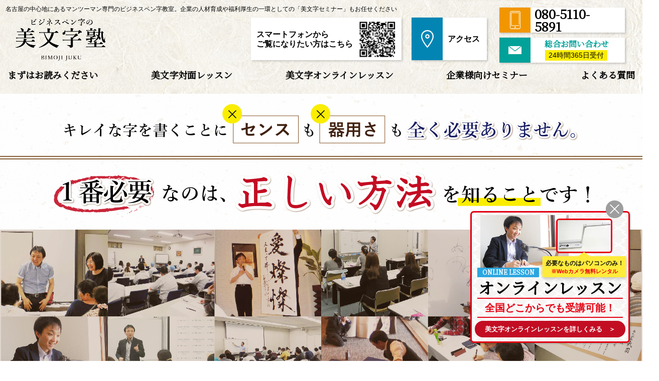

--- FILE ---
content_type: text/html; charset=UTF-8
request_url: https://www.bimojijuku.com/
body_size: 21304
content:
<!DOCTYPE html>
<html lang="ja">

<head>
	<meta charset="UTF-8">
	<meta content="IE=edge" http-equiv="X-UA-Compatible">

	<meta name="viewport" content="width=device-width,user-scalable=yes,initial-scale=1,maximum-scale=3" />
	<title itemprop="name">名古屋のマンツーマン専門ビジネスペン字教室なら美文字塾｜オンラインレッスン・企業様向けセミナーも</title>

	<meta name="description" content="美文字塾では大人向けのビジネスペン字レッスンを行っています。名古屋の中心地でアクセス抜群な【美文字対面レッスン】、全国どこからでも受講可能な【美文字オンラインレッスン】を開講中です。【正しい方法】をマンツーマンで習得するレッスンで確実に上達できます。">
	<meta name="keywords" content="ペン字,文字,漢字,ひらがな,カタカナ,教室,レッスン,習い事,対面,オンライン,大人,ビジネスマン,練習,お手本">
	<!-- skype電話番号自動変換対策 -->
	<meta name="SKYPE_TOOLBAR" content="SKYPE_TOOLBAR_PARSER_COMPATIBLE">
	<!-- 番号自動変換対策 -->
	<meta name="format-detection" content="telephone=no">

	<link rel="pingback" href="https://www.bimojijuku.com/wp/xmlrpc.php">
	<link rel="alternate" type="application/rss+xml" title="名古屋のマンツーマン専門ビジネスペン字教室なら美文字塾｜オンラインレッスン・企業様向けセミナーも RSS Feed.92" href="https://www.bimojijuku.com/feed/rss/">
	<link rel="alternate" type="application/atom+xml" title="Atom 0.3" href="https://www.bimojijuku.com/feed/atom/">
	<!-- Google tag (gtag.js) -->
<script async src="https://www.googletagmanager.com/gtag/js?id=G-D145Z67JM9"></script>
<script>
  window.dataLayer = window.dataLayer || [];
  function gtag(){dataLayer.push(arguments);}
  gtag('js', new Date());

  gtag('config', 'G-D145Z67JM9');
</script>
<meta name="msvalidate.01" content="96E2E83CDA43169B3D2866C4E90EA7A5" />
	
	<link rel='dns-prefetch' href='//ajax.googleapis.com' />
<link rel='dns-prefetch' href='//apis.google.com' />
<link rel='dns-prefetch' href='//fonts.googleapis.com' />
<link rel='dns-prefetch' href='//netdna.bootstrapcdn.com' />
<link rel='dns-prefetch' href='//s.w.org' />
		<script type="text/javascript">
			window._wpemojiSettings = {"baseUrl":"https:\/\/s.w.org\/images\/core\/emoji\/12.0.0-1\/72x72\/","ext":".png","svgUrl":"https:\/\/s.w.org\/images\/core\/emoji\/12.0.0-1\/svg\/","svgExt":".svg","source":{"concatemoji":"https:\/\/www.bimojijuku.com\/wp\/wp-includes\/js\/wp-emoji-release.min.js?ver=5.2.2"}};
			!function(a,b,c){function d(a,b){var c=String.fromCharCode;l.clearRect(0,0,k.width,k.height),l.fillText(c.apply(this,a),0,0);var d=k.toDataURL();l.clearRect(0,0,k.width,k.height),l.fillText(c.apply(this,b),0,0);var e=k.toDataURL();return d===e}function e(a){var b;if(!l||!l.fillText)return!1;switch(l.textBaseline="top",l.font="600 32px Arial",a){case"flag":return!(b=d([55356,56826,55356,56819],[55356,56826,8203,55356,56819]))&&(b=d([55356,57332,56128,56423,56128,56418,56128,56421,56128,56430,56128,56423,56128,56447],[55356,57332,8203,56128,56423,8203,56128,56418,8203,56128,56421,8203,56128,56430,8203,56128,56423,8203,56128,56447]),!b);case"emoji":return b=d([55357,56424,55356,57342,8205,55358,56605,8205,55357,56424,55356,57340],[55357,56424,55356,57342,8203,55358,56605,8203,55357,56424,55356,57340]),!b}return!1}function f(a){var c=b.createElement("script");c.src=a,c.defer=c.type="text/javascript",b.getElementsByTagName("head")[0].appendChild(c)}var g,h,i,j,k=b.createElement("canvas"),l=k.getContext&&k.getContext("2d");for(j=Array("flag","emoji"),c.supports={everything:!0,everythingExceptFlag:!0},i=0;i<j.length;i++)c.supports[j[i]]=e(j[i]),c.supports.everything=c.supports.everything&&c.supports[j[i]],"flag"!==j[i]&&(c.supports.everythingExceptFlag=c.supports.everythingExceptFlag&&c.supports[j[i]]);c.supports.everythingExceptFlag=c.supports.everythingExceptFlag&&!c.supports.flag,c.DOMReady=!1,c.readyCallback=function(){c.DOMReady=!0},c.supports.everything||(h=function(){c.readyCallback()},b.addEventListener?(b.addEventListener("DOMContentLoaded",h,!1),a.addEventListener("load",h,!1)):(a.attachEvent("onload",h),b.attachEvent("onreadystatechange",function(){"complete"===b.readyState&&c.readyCallback()})),g=c.source||{},g.concatemoji?f(g.concatemoji):g.wpemoji&&g.twemoji&&(f(g.twemoji),f(g.wpemoji)))}(window,document,window._wpemojiSettings);
		</script>
		<style type="text/css">
img.wp-smiley,
img.emoji {
	display: inline !important;
	border: none !important;
	box-shadow: none !important;
	height: 1em !important;
	width: 1em !important;
	margin: 0 .07em !important;
	vertical-align: -0.1em !important;
	background: none !important;
	padding: 0 !important;
}
</style>
	<link rel='stylesheet' id='wp-block-library-css'  href='https://www.bimojijuku.com/wp/wp-includes/css/dist/block-library/style.min.css?ver=5.2.2' type='text/css' media='all' />
<link rel='stylesheet' id='wp-pagenavi-css'  href='https://www.bimojijuku.com/wp/wp-content/plugins/wp-pagenavi/pagenavi-css.css?ver=2.70' type='text/css' media='all' />
<link rel='stylesheet' id='style-css'  href='https://www.bimojijuku.com/wp/wp-content/themes/rcnt/style.css' type='text/css' media='all' />
<link rel='stylesheet' id='mediaqueries-css'  href='https://www.bimojijuku.com/wp/wp-content/themes/rcnt/css/style-mediaqueries.css' type='text/css' media='all' />
<link rel='stylesheet' id='Noto_Serif-css'  href='//fonts.googleapis.com/css?family=Noto+Serif+JP&#038;display=swap' type='text/css' media='all' />
<link rel='stylesheet' id='fontawesome-css'  href='//netdna.bootstrapcdn.com/font-awesome/4.7.0/css/font-awesome.min.css?ver=4.7.0' type='text/css' media='all' />
<link rel='stylesheet' id='jquery.mCustomScrollbar-css'  href='https://www.bimojijuku.com/wp/wp-content/themes/rcnt/css/jquery.mCustomScrollbar.css' type='text/css' media='all' />
<link rel='stylesheet' id='fancybox-css'  href='https://www.bimojijuku.com/wp/wp-content/plugins/easy-fancybox/css/jquery.fancybox.min.css?ver=1.3.24' type='text/css' media='screen' />
<link rel='stylesheet' id='cf7cf-style-css'  href='https://www.bimojijuku.com/wp/wp-content/plugins/cf7-conditional-fields/style.css?ver=2.4.11' type='text/css' media='all' />
<link rel='https://api.w.org/' href='https://www.bimojijuku.com/wp-json/' />
<link rel="EditURI" type="application/rsd+xml" title="RSD" href="https://www.bimojijuku.com/wp/xmlrpc.php?rsd" />
<link rel="wlwmanifest" type="application/wlwmanifest+xml" href="https://www.bimojijuku.com/wp/wp-includes/wlwmanifest.xml" /> 
<meta name="generator" content="WordPress 5.2.2" />
<link rel="icon" href="https://www.bimojijuku.com/wp/wp-content/uploads/2019/10/cropped-favicon-32x32.png" sizes="32x32" />
<link rel="icon" href="https://www.bimojijuku.com/wp/wp-content/uploads/2019/10/cropped-favicon-192x192.png" sizes="192x192" />
<link rel="apple-touch-icon-precomposed" href="https://www.bimojijuku.com/wp/wp-content/uploads/2019/10/cropped-favicon-180x180.png" />
<meta name="msapplication-TileImage" content="https://www.bimojijuku.com/wp/wp-content/uploads/2019/10/cropped-favicon-270x270.png" />

	
	<!-- OGP設定 -->
<meta property="og:title" content="名古屋のマンツーマン専門ビジネスペン字教室なら美文字塾｜オンラインレッスン・企業様向けセミナーも" />
<meta property="og:image" content="https://www.bimojijuku.com/wp/wp-content/themes/rcnt/images/ogp_img.jpg" />
<meta property="og:description" content="美文字塾では大人向けのビジネスペン字レッスンを行っています。名古屋の中心地でアクセス抜群な【美文字対面レッスン】、全国どこからでも受講可能な【美文字オンラインレッスン】を開講中です。【正しい方法】をマンツーマンで習得するレッスンで確実に上達できます。" />
<meta property="fb:app_id" content="290071644680558" />
<meta property="og:type" content="website">
<meta property="og:url" content="https://www.bimojijuku.com/" />
<meta property="og:site_name" content="名古屋のマンツーマン専門ビジネスペン字教室なら美文字塾｜オンラインレッスン・企業様向けセミナーも" />
	<script type="application/ld+json">
		{
			"@context": "https://schema.org",
			"@type": "Organization",
			"logo": "https://www.bimojijuku.com/wp/wp-content/uploads/2018/11/logo.png",
			"name": "美文字塾",
			"description": "美文字塾では大人向けのビジネスペン字レッスンを行っています。名古屋の中心地でアクセス抜群な【美文字対面レッスン】、全国どこからでも受講可能な【美文字オンラインレッスン】を開講中です。【正しい方法】をマンツーマンで習得するレッスンで確実に上達できます。",
			"founder": "谷口　栄豊",
			"foundingDate": "",
			"address": "〒460-0003 愛知県名古屋市中区錦2-5-31長者町相互ビル411",
			"telephone": "080-5110-5891",
			"faxNumber": "052-241-1811",
			"email": "info@bimojijuku.com",
			"url": "https://www.bimojijuku.com"

		}
	</script>

</head>

<body id="top" class="home blog wp-custom-logo">

	<div id="fb-root"></div>
<script async defer crossorigin="anonymous" src="https://connect.facebook.net/ja_JP/sdk.js#xfbml=1&version=v10.0" nonce="cdRu9njC"></script>
	<header class="bg-washi01 hdr" role="banner">

		
		<div class="tab_und hdr_slidemenu">
		    <div class="navslide_washiBg">
		        <h1><a href="https://www.bimojijuku.com" class="lnk_color_inherit tab_und_ib">名古屋のマンツーマン専門ビジネスペン字教室｜セミナー・研修も開催中</a></h1>
                <div class="hdr_slidemenu_logo u-flex u-flex-jcsb u-flex-aic">
                    <div class="hdr_logoImg">
                        <a href="https://www.bimojijuku.com/" class="custom-logo-link" rel="home"><img width="482" height="224" src="https://www.bimojijuku.com/wp/wp-content/uploads/2018/11/logo.png" class="custom-logo" alt="名古屋のマンツーマン専門ビジネスペン字教室なら美文字塾｜オンラインレッスン・企業様向けセミナーも" srcset="https://www.bimojijuku.com/wp/wp-content/uploads/2018/11/logo.png 482w, https://www.bimojijuku.com/wp/wp-content/uploads/2018/11/logo-350x163.png 350w" sizes="(max-width: 482px) 100vw, 482px" /></a>                    </div>
                    <div class="center">
                        <span class="menu_bar close">
                            <img src="https://www.bimojijuku.com/wp/wp-content/themes/rcnt/images/navslide_close.png" alt="close">
                        </span>
                    </div>
                </div>
                <p class="navslide_title">美文字塾への総合的なお問い合わせ</p>
                <div class="navslide_contactWrap u-flex u-flex-jcsb">
                    <a href="https://www.bimojijuku.com/?anchor-id=#ftr_access" class="navslide_contactBox access">
                        <span class="navslide_contactIcon"><img src="https://www.bimojijuku.com/wp/wp-content/themes/rcnt/images/hdr_access.svg" alt="アクセス"></span>
                        <span class="navslide_contactTxt center">アクセスは<br>こちら</span>
                    </a>
                    <a href="tel:08051105891" class="navslide_contactBox tel">
                        <span class="navslide_contactIcon"><img src="https://www.bimojijuku.com/wp/wp-content/themes/rcnt/images/hdr_phone.svg" alt="お電話はこちら"></span>
                        <span class="navslide_contactTxt center"><span class="bold">お電話はこちら</span><br><span class="navslide_telnum ff-mincho">080-5110-5891</span><br>平日 10:00~19:00</span>
                    </a>
                    <a href="https://www.bimojijuku.com/contact//" class="navslide_contactBox mail">
                        <span class="navslide_contactIcon"><img src="https://www.bimojijuku.com/wp/wp-content/themes/rcnt/images/hdr_mail.svg" alt="メールフォーム"></span>
                        <span class="navslide_contactTxt center"><span class="navslide_maillabel">24時間・365日受付</span><br><span class="ff-mincho bold">総合お問い合わせ<br>メールフォーム</span></span>
                    </a>
                </div>
                <p class="navslide_title">レッスン・セミナーの体験・お申込み</p>
                <div class="navslide_kindsWrap u-flex u-flex-jcsb">
                    <a href="https://1lejend.com/stepmail/kd.php?no=abGrwys" target="_blank" class="navslide_kindsBox taimen">
                        <span class="navslide_kindsIcon"><img src="https://www.bimojijuku.com/wp/wp-content/themes/rcnt/images/navslide_taimen_icon.png" alt="対面レッスン"></span>
                        <span class="navslide_kindsTxt center">対面レッスン</span>
                    </a>
                    <a href="https://1lejend.com/stepmail/kd.php?no=abGsXzog" target="_blank" class="navslide_kindsBox online">
                        <span class="navslide_kindsIcon"><img src="https://www.bimojijuku.com/wp/wp-content/themes/rcnt/images/navslide_online_icon.png" alt="オンラインレッスン"></span>
                        <span class="navslide_kindsTxt center">オンラインレッスン</span>
                    </a>
                    <a href="https://1lejend.com/stepmail/kd.php?no=JqOxfdEvm" target="_blank" class="navslide_kindsBox seminar">
                        <span class="navslide_kindsIcon"><img src="https://www.bimojijuku.com/wp/wp-content/themes/rcnt/images/navslide_seminar_icon.png" alt="セミナー・研修"></span>
                        <span class="navslide_kindsTxt center">セミナー・研修</span>
                    </a>
                </div>
		    </div>
            <div class="navslide_btnWrap u-flex u-flex-jcsb">
                <a href="https://www.bimojijuku.com/read/" class="navslide_btn"><img src="https://www.bimojijuku.com/wp/wp-content/themes/rcnt/images/navslide_read.png" alt="まずはこちらをお読みください"></a>
                <a href="https://www.bimojijuku.com/profile/" class="navslide_btn"><img src="https://www.bimojijuku.com/wp/wp-content/themes/rcnt/images/navslide_profile.png" alt="講師プロフィール"></a>
            </div>
            <div class="navslide_bnrWrap u-flex u-flex-jcsb">
                <a href="https://www.bimojijuku.com/lesson/"><img src="https://www.bimojijuku.com/wp/wp-content/themes/rcnt/images/navslide_taimen.png" alt="美文字対面レッスン"></a>
                <a href="https://www.bimojijuku.com/online/"><img src="https://www.bimojijuku.com/wp/wp-content/themes/rcnt/images/navslide_online.png" alt="美文字オンラインレッスン"></a>
            </div>
            <div class="navslide_btnWrap navslide_btnTxt u-flex u-flex-jcsb">
                <a href="https://www.bimojijuku.com/?anchor-id=#section_voice" class="navslide_btn u-flex u-flex-jcc"><span class="navslide_student">生徒さんのご感想・<br>ビフォーアフター　＞</span></a>
                <a href="https://www.bimojijuku.com/gallery" class="navslide_btn u-flex u-flex-jcc"><span class="navslide_gallery">美文字ギャラリー　＞</span></a>
            </div>
            <div class="navslide_bnrseminar">
                <a href="https://www.bimojijuku.com/seminar-training/"><img src="https://www.bimojijuku.com/wp/wp-content/themes/rcnt/images/hum_seminer_bnr.png" alt="セミナー・研修依頼"></a>
            </div>
			
<!--
			<ul class="contact_area u-flex ls-none">
                <li class="center contact_area_tel sp">
                    <a href="tel:08051105891">電話する<br>080-5110-5891</a></li>
                <li class="center contact_area_web">
                    <a href="https://www.bimojijuku.com/contact/">お問い合わせ<br class="sp">フォーム</a></li>
            </ul>
-->
			<ul class="hdr_slidemenu_nav">
				<li><a href="https://www.bimojijuku.com/news//">お知らせ</a></li>
				<li><a href="https://www.bimojijuku.com/faq//">よくある質問</a></li>
				<li><a href="https://www.bimojijuku.com/contact//">総合お問い合わせ</a></li>
				<li><a href="https://www.bimojijuku.com/privacy/">プライバシーポリシー</a></li>
				<li><a href="https://www.bimojijuku.com/_sitemap/">サイトマップ</a></li>
			</ul>

		</div>

		<!-- h1差し替え-->
		<h1>
			<a href="https://www.bimojijuku.com" class="lnk_color_inherit pc">名古屋の中心地にあるマンツーマン専門のビジネスペン字教室。企業の人材育成や福利厚生の一環としての「美文字セミナー」もお任せください</a>
			<a href="https://www.bimojijuku.com" class="lnk_color_inherit tab_und_ib">名古屋のマンツーマン専門ビジネスペン字教室｜セミナー・研修も開催中</a>
		</h1>

		<!-- ロゴ & メニューボタン -->
		<div class="headerLogo u-flex u-flex-jcsb u-flex-aic">
			<div class="hdr_logoImg">
				<a href="https://www.bimojijuku.com/" class="custom-logo-link" rel="home"><img width="482" height="224" src="https://www.bimojijuku.com/wp/wp-content/uploads/2018/11/logo.png" class="custom-logo" alt="名古屋のマンツーマン専門ビジネスペン字教室なら美文字塾｜オンラインレッスン・企業様向けセミナーも" srcset="https://www.bimojijuku.com/wp/wp-content/uploads/2018/11/logo.png 482w, https://www.bimojijuku.com/wp/wp-content/uploads/2018/11/logo-350x163.png 350w" sizes="(max-width: 482px) 100vw, 482px" /></a>			</div>
			<div class="center tab_und">
				<span class="menu_bar">
					<img src="https://www.bimojijuku.com/wp/wp-content/themes/rcnt/images/navslide_menu.png" alt="menu">
				</span>
			</div>
		</div>

		<!-- ナビ -->
		
<nav class="hdrNav pc">
	<div class="widthBase">
		<ul class="u-flex u-flex-jcsb center ff-mincho">
							
				<li>
					<a href="https://www.bimojijuku.com/read/" title="まずはお読みください" target="_self">まずはお読みください</a>
				</li>
							
				<li>
					<a href="https://www.bimojijuku.com/lesson/" title="美文字対面レッスン" target="_self">美文字対面レッスン</a>
				</li>
							
				<li>
					<a href="https://www.bimojijuku.com/online/" title="美文字オンラインレッスン" target="_self">美文字オンラインレッスン</a>
				</li>
							
				<li>
					<a href="https://www.bimojijuku.com/seminar-training/" title="企業様向けセミナー" target="_self">企業様向けセミナー</a>
				</li>
							
				<li>
					<a href="https://www.bimojijuku.com/faq/" title="よくある質問" target="_self">よくある質問</a>
				</li>
					</ul>
	</div>
</nav>
		<!-- ヘッダーコンタクト -->
		<div class="hdrContact u-flex pc">
			<div class="hdrContact_box qr u-flex u-flex-jcc u-flex-aic">
				<p class="hdrContact_access bold">スマートフォンから<br>ご覧になりたい方はこちら</p>
				<span class="hdr_qrimg"><img src="https://www.bimojijuku.com/wp/wp-content/themes/rcnt/images/hdr_qrcode.png" alt="QRコード"></span>
			</div>
			<a href="https://www.bimojijuku.com/?anchor-id=#ftr_access" class="hdrContact_box tel access u-flex u-flex-fdrr u-flex-aic">
				<p class="hdrContact_access bold">アクセス<span class="access_text_span">はこちら</span></p>
			</a>
		</div>
		<div class="hdrContact pc hdr_telmail">
			<div class="hdrContact_box tel u-flex u-flex-fdrr u-flex-aic">
				<p class="hdrContact_num ff-mincho bold">080-5110-5891</p>
				<p class="hdrContact_tel-supplement access_text_span"><span class="bold">お電話でのお問い合わせはこちら</span><br>受付/平日・土　9：00～19：00</p>
			</div>
			<a href="https://www.bimojijuku.com/contact/" class="hdrContact_box mail u-flex u-flex-fdrr u-flex-aic">
				<p class="hdrContact_form ff-mincho fc-mintblue bold">総合お問い合わせ<span class="mailform_text_span">メールフォームはこちら</span></p>
				<p class="hdrContact_mail-supplement">24時間<br>365日受付</p>
			</a>
		</div>

		<div class="tab_und">
			<ul class="contact_area u-flex ls-none">
				<li class="center contact_area_tel sp">
					<a href="tel:08051105891">電話する<br>080-5110-5891</a></li>
				<li class="center contact_area_web">
					<a href="https://www.bimojijuku.com/contact/">お問い合わせ<br class="sp">フォーム</a></li>
			</ul>
		</div>

	</header>

	
		<div class="hdrMain">
			<div class="hdr_bgc_fff">
				<div class="first-main-copy">
					<img src="https://www.bimojijuku.com/wp/wp-content/themes/rcnt/images/hdr_first-main-copy.png" alt="キレイな字を書くことにセンスも器用さも全く必要ありません。" class="img-center">
				</div>
				<div class="second-main-copy">
					<img src="https://www.bimojijuku.com/wp/wp-content/themes/rcnt/images/hdr_second-main-copy.png" alt="１番必要なのは、正しい方法正しい方法を知ることです！" class="img-center">
				</div>
			</div>
			<img src="https://www.bimojijuku.com/wp/wp-content/themes/rcnt/images/hdr_main-visual02.jpg" alt="" class="main-visual tab_over">
			<img src="https://www.bimojijuku.com/wp/wp-content/themes/rcnt/images/hdr_main-visual_sp.jpg" alt="" class="main-visual sp">
			<!--
		<div class="hdrMain_online-lesson center bg-hishigata">
			<a href="https://www.bimojijuku.com/online/" class="online-lesson-title_en hide_anchor ff-mincho bold">ONLINE LESSON</a>
			<a href="https://www.bimojijuku.com/online/" class="online-lesson-title_ja hide_anchor ff-mincho bold"><strong class="fw-inherit">オンライン</strong><strong class="fw-inherit">レッスン</strong><img src="https://www.bimojijuku.com/wp/wp-content/themes/rcnt/images/mct_icon-pen.png" alt=""></a>
			<a href="https://www.bimojijuku.com/online/" class="online-lesson-caution hide_anchor bold">全国どこからでも受講可能！</a>
			<a href="https://www.bimojijuku.com/online/" class="online-lesson-description hide_anchor">美文字への１番の近道は、先生から直接教えてもらうこと。<br>
PC画面にペンの動きを見ながら説明が聞けるので、イメージが掴みやすい。</a>
			<a href="https://www.bimojijuku.com/online/" class="online-lesson-btn bold"><strong class="fw-inherit">美文字</strong><strong class="fw-inherit">オンライン</strong><strong class="fw-inherit">レッスン</strong>を詳しくみる　＞</a>
			<a href="https://www.bimojijuku.com/online/" class="online-lesson-float hide_anchor bold">PCとwebカメラで<br>家にいる時間を<br>有効に利用！</a>
			<img src="https://www.bimojijuku.com/wp/wp-content/themes/rcnt/images/mct_online-lesson-img.jpg" alt="" class="online-lesson-img">
			<img src="https://www.bimojijuku.com/wp/wp-content/themes/rcnt/images/online-lesson-camera.png" class="tab_over online-lesson-camera" alt="カメラはレッスン期間中無料レンタル！"><img src="https://www.bimojijuku.com/wp/wp-content/themes/rcnt/images/online-lesson-camera-sp.png" class="sp online-lesson-camera" alt="カメラはレッスン期間中無料レンタル！">
		</div>
-->
			<!-- <div class="hdrMain_online-lesson center bg-hishigata">
            <a href="https://www.bimojijuku.com/online/" class="online-lesson-title_en hide_anchor ff-mincho bold">ONLINE LESSON</a>
            <a href="https://www.bimojijuku.com/online/" class="online-lesson-title_ja hide_anchor ff-mincho bold"><strong class="fw-inherit">オンライン</strong><strong class="fw-inherit">レッスン</strong><img src="https://www.bimojijuku.com/wp/wp-content/themes/rcnt/images/mct_icon-pen.png" alt=""></a>
            <a href="https://www.bimojijuku.com/online/" class="online-lesson-caution hide_anchor bold">全国どこからでも受講可能！</a>
            <a href="https://www.bimojijuku.com/online/" class="online-lesson-description hide_anchor">PC画面にペンの動きを見ながら説明が聞けるので、イメージが掴みやすい。</a>
            <a href="https://www.bimojijuku.com/online/" class="online-lesson-btn bold"><strong class="fw-inherit">美文字</strong><strong class="fw-inherit">オンライン</strong><strong class="fw-inherit">レッスン</strong>を詳しくみる　＞</a>
            <img src="https://www.bimojijuku.com/wp/wp-content/themes/rcnt/images/mct_online-lesson-img.jpg" alt="" class="online-lesson-img">
            <img src="https://www.bimojijuku.com/wp/wp-content/themes/rcnt/images/online-lesson-camera.png" class="tab_over online-lesson-camera" alt="カメラはレッスン期間中無料レンタル！"><img src="https://www.bimojijuku.com/wp/wp-content/themes/rcnt/images/online-lesson-camera-sp.png" class="sp online-lesson-camera" alt="カメラはレッスン期間中無料レンタル！">
        </div>
        <div class="hdrMain_cbc-youtube center">
            <a href="https://www.youtube.com/watch?v=BRSGNFasFHo" target="_blank">
                <span class="u-flex u-flex-jcc u-flex-aic u-flex-fww">
                    <span class="hdrMain_cbc-chabto bold">CBCテレビ夕方の情報番組</span>
                    <span class="hdrMain_cbc-red bold">『チャント！』</span>
                </span>
                <span class="hdrMain_cbc-txt bold"><span class="hdrMain_cbc-red">「全力！お助けちゃん」</span>に出演させていただきました。</span>
                <span class="hdrMain_cbc-txt_small">ご依頼者の文字に対するお悩みを解決してきました。</span>
                <span class="u-flex u-flex-jcc hdrMain_cbc-imgWrap">
                    <span class="hdrMain_cbc-img"><img src="https://www.bimojijuku.com/wp/wp-content/themes/rcnt/images/hdrMain_cbc-image01.png"></span>
                    <span class="hdrMain_cbc-img"><img src="https://www.bimojijuku.com/wp/wp-content/themes/rcnt/images/hdrMain_cbc-image02.png"></span>
                    <span class="hdrMain_cbc-img"><img src="https://www.bimojijuku.com/wp/wp-content/themes/rcnt/images/hdrMain_cbc-image03.png"></span>
                    <span class="hdrMain_cbc-img"><img src="https://www.bimojijuku.com/wp/wp-content/themes/rcnt/images/hdrMain_cbc-image04.png"></span>
                </span>
                <span class="hdrMain_cbc-kochira bold">番組の詳細はこちら　≫</span>
            </a>
		</div> -->
		</div>
		<div class="hdrMain_cbc-channel_wrap">
			<div class="hdrMain_cbc-channel_area u-flex u-flex-jcsb u-flex-fww u-flex-aic">

				

				<!-- 美文字を書くコツ解説！テレビに出演しました！ -->
				<div class="youtube_orange">
					<div class="youtube_orange_title u-flex u-flex-aic u-flex-jcc">
						<div class="youtube_orange_title__img"><img src="https://www.bimojijuku.com/wp/wp-content/themes/rcnt/images/youtube_orange_title__img.png" alt="" width="" height=""></div>
						<div class="youtube_orange_title__txt">クリックで動画が見れます。</div>
					</div>
					<div class="youtube_orange_inner u-flex u-flex-jcc u-flex-fww">
						<a href="https://www.youtube.com/embed/gRk5FMsJy3Q" class="home-tvprogram__btn fancybox-youtube -pink">
							<p class="home-tvprogram__btn-title">メ～テレ「アップ！」鈴木しおりの「一歩前へ」<br>の様子［クリックしてね］</p>
							<div class="home-tvprogram__btn-imgs u-flex u-flex-jcsb">
								<figure class="home-tvprogram__btn-img"><img src="https://www.bimojijuku.com/wp/wp-content/themes/rcnt/images/last-time-img06.jpg" alt=""></figure>
								<figure class="home-tvprogram__btn-img"><img src="https://www.bimojijuku.com/wp/wp-content/themes/rcnt/images/last-time-img07.jpg" alt=""></figure>
							</div>
						</a>
						<a href="https://www.youtube.com/watch?v=smsAKN-gHy4" class="home-tvprogram__btn fancybox-youtube -blue">
							<p class="home-tvprogram__btn-title">CBCテレビ「チャント！」<br>「古川のギモン！」の様子[クリックしてね]</p>
							<div class="home-tvprogram__btn-imgs u-flex u-flex-jcsb">
								<figure class="home-tvprogram__btn-img"><img src="https://www.bimojijuku.com/wp/wp-content/themes/rcnt/images/last-time-img03.jpg" alt=""></figure>
								<figure class="home-tvprogram__btn-img"><img src="https://www.bimojijuku.com/wp/wp-content/themes/rcnt/images/last-time-img04.jpg" alt=""></figure>
							</div>
						</a>
						<a href="https://www.youtube.com/embed/YqjT4GxI8jw" class="home-tvprogram__btn fancybox-youtube -yellow">
							<p class="home-tvprogram__btn-title">CBCテレビ「チャント！」<br>「全力！お助ちゃん」②の様子［クリックしてね］</p>
							<div class="home-tvprogram__btn-imgs u-flex u-flex-jcsb">
								<figure class="home-tvprogram__btn-img"><img src="https://www.bimojijuku.com/wp/wp-content/themes/rcnt/images/this-time-img01.jpg" alt=""></figure>
								<figure class="home-tvprogram__btn-img"><img src="https://www.bimojijuku.com/wp/wp-content/themes/rcnt/images/this-time-img02.jpg" alt=""></figure>
							</div>
						</a>
						<a href="https://www.youtube.com/watch?v=BRSGNFasFHo" class="home-tvprogram__btn fancybox-youtube -green">
							<p class="home-tvprogram__btn-title">CBCテレビ「チャント！」<br>「全力！お助ちゃん」①の様子［クリックしてね］</p>
							<div class="home-tvprogram__btn-imgs u-flex u-flex-jcsb">
								<figure class="home-tvprogram__btn-img"><img src="https://www.bimojijuku.com/wp/wp-content/themes/rcnt/images/last-time-img01.jpg" alt=""></figure>
								<figure class="home-tvprogram__btn-img"><img src="https://www.bimojijuku.com/wp/wp-content/themes/rcnt/images/last-time-img02.jpg" alt=""></figure>
							</div>
						</a>
					</div>
				</div>

				

				<!-- <a href="https://www.bimojijuku.com/online/" class="hdrMain_bnr_online"><img src="https://www.bimojijuku.com/wp/wp-content/themes/rcnt/images/mct_bnr_lesson_8th.png" alt="" class="tab_over"><img src="https://www.bimojijuku.com/wp/wp-content/themes/rcnt/images/mct_bnr_lesson_8th_sp.png" alt="" class="sp"></a> -->

				<!-- 『チャント！』出演エリア -->
				<!-- <div class="home-tvprogram">
					<div class="u-flex u-flex-jcsb u-flex-fww">
						<div class="home-tvprogram__cnts">
							<p class="home-tvprogram__fukidashi"><img src="https://www.bimojijuku.com/wp/wp-content/themes/rcnt/images/tv-hukidashi.png" alt="3回出演ともに大好評！"></p>
							<p class="home-tvprogram__tiltle">CBCテレビ 夕方の情報番組<br><strong class="fc-aquablue -bigger">『チャント！』</strong><br>出演させていただきました！</p>
						</div>
						<a href="https://www.youtube.com/watch?v=smsAKN-gHy4" class="home-tvprogram__btn fancybox-youtube -blue">
							<p class="home-tvprogram__btn-title">「古川のギモン！」の様子[クリックしてね]</p>
							<div class="home-tvprogram__btn-imgs u-flex u-flex-jcsb">
								<figure class="home-tvprogram__btn-img"><img src="https://www.bimojijuku.com/wp/wp-content/themes/rcnt/images/last-time-img03.jpg" alt=""></figure>
								<figure class="home-tvprogram__btn-img"><img src="https://www.bimojijuku.com/wp/wp-content/themes/rcnt/images/last-time-img04.jpg" alt=""></figure>
							</div>
						</a>
					</div>
					<div class="home-tvprogram__btnWrap u-flex u-flex-jcsb">
						<a href="https://www.youtube.com/watch?v=BRSGNFasFHo" class="home-tvprogram__btn fancybox-youtube -green">
							<p class="home-tvprogram__btn-title">「全力！お助ちゃん」①の様子［クリックしてね］</p>
							<div class="home-tvprogram__btn-imgs u-flex u-flex-jcsb">
								<figure class="home-tvprogram__btn-img"><img src="https://www.bimojijuku.com/wp/wp-content/themes/rcnt/images/last-time-img01.jpg" alt=""></figure>
								<figure class="home-tvprogram__btn-img"><img src="https://www.bimojijuku.com/wp/wp-content/themes/rcnt/images/last-time-img02.jpg" alt=""></figure>
							</div>
						</a>

						<a href="https://www.youtube.com/embed/YqjT4GxI8jw" class="home-tvprogram__btn fancybox-youtube -yellow">
							<p class="home-tvprogram__btn-title">「全力！お助ちゃん」②の様子［クリックしてね］</p>
							<div class="home-tvprogram__btn-imgs u-flex u-flex-jcsb">
								<figure class="home-tvprogram__btn-img"><img src="https://www.bimojijuku.com/wp/wp-content/themes/rcnt/images/this-time-img01.jpg" alt=""></figure>
								<figure class="home-tvprogram__btn-img"><img src="https://www.bimojijuku.com/wp/wp-content/themes/rcnt/images/this-time-img02.jpg" alt=""></figure>
							</div>
						</a>
					</div>
				</div> -->

					<a href="https://www.youtube.com/channel/UCTZwnG32BOixbNC1mwZ_tqA/videos" target="_blank" class="hdrMain_youtube-channel">
					<span class="hdrMain_youtube-txt-area">
						<span class="hdrMain_youtube-txt01">750</span>
						<span class="hdrMain_youtube-txt02">420</span>
						<span class="hdrMain_youtube-txt03">9,500</span>
					</span>
					</a>

			</div>
		</div>
	
	<div class="cnt">

	<main class="mct" role="main">
      <!-- 美文字塾ブログ＆最新のお知らせ -->
       <div class="section_info">
       	<div class="announce_area bg-washi04">
	            <h2 class="section_title-border"><a href="https://www.bimojijuku.com/news/"><strong class="fw-inherit">美文字</strong>塾ブログ＆最新のお知らせ</a></h2>
	            <div class="widthBase">
	                <div class="swipe_area_wrap">
	                    <div class="announce_list_wrap u-flex u-flex-jcc">
                                                                       
                <article class="announce_list_box">
                    <div class="announce_list_img u-imgFrame--Vertical"><a href="https://www.bimojijuku.com/?p=10332">
                                                <img width="400" height="326" src="https://www.bimojijuku.com/wp/wp-content/uploads/2025/07/4fbdd82db7fea342d3a50ff0bf5fd065-1-400x326.jpg" class="attachment-news_thumbnail size-news_thumbnail wp-post-image" alt="" />                                            </a></div>
                    <div class="announce_list_text">
					    <time datetime="2025-07-29" pubdate>2025.7.29</time>
                        <a href="https://www.bimojijuku.com/?p=10332" class="announce_list_title">継続して練習を頑張った生徒さん、「硬筆書写検定の2級」に合格！</a>
                        <a href="https://www.bimojijuku.com/?p=10332" class="announce_list_read-more">続きをみる</a>
                    </div>
                </article>
		               
                <article class="announce_list_box">
                    <div class="announce_list_img u-imgFrame--Vertical"><a href="https://www.bimojijuku.com/?p=10166">
                                                <img width="258" height="263" src="https://www.bimojijuku.com/wp/wp-content/uploads/2025/03/17-2.jpg" class="attachment-news_thumbnail size-news_thumbnail wp-post-image" alt="" />                                            </a></div>
                    <div class="announce_list_text">
					    <time datetime="2025-04-24" pubdate>2025.4.24</time>
                        <a href="https://www.bimojijuku.com/?p=10166" class="announce_list_title">【横線の書き方の解説】漢字の「三」が上手く書けたら多くの字に活かせます</a>
                        <a href="https://www.bimojijuku.com/?p=10166" class="announce_list_read-more">続きをみる</a>
                    </div>
                </article>
		               
                <article class="announce_list_box">
                    <div class="announce_list_img u-imgFrame--Vertical"><a href="https://www.bimojijuku.com/?p=10065">
                                                <img width="400" height="326" src="https://www.bimojijuku.com/wp/wp-content/uploads/2025/03/2-1-400x326.jpg" class="attachment-news_thumbnail size-news_thumbnail wp-post-image" alt="" />                                            </a></div>
                    <div class="announce_list_text">
					    <time datetime="2025-04-08" pubdate>2025.4.8</time>
                        <a href="https://www.bimojijuku.com/?p=10065" class="announce_list_title">オンラインレッスンを受講された中学2年の女の子から頂いた、手書きのお手紙とビフォーアフター</a>
                        <a href="https://www.bimojijuku.com/?p=10065" class="announce_list_read-more">続きをみる</a>
                    </div>
                </article>
		               
                <article class="announce_list_box">
                    <div class="announce_list_img u-imgFrame--Vertical"><a href="https://www.bimojijuku.com/?p=10115">
                                                <img width="400" height="226" src="https://www.bimojijuku.com/wp/wp-content/uploads/2025/03/67-400x226.jpg" class="attachment-news_thumbnail size-news_thumbnail wp-post-image" alt="" />                                            </a></div>
                    <div class="announce_list_text">
					    <time datetime="2025-04-03" pubdate>2025.4.3</time>
                        <a href="https://www.bimojijuku.com/?p=10115" class="announce_list_title">「口」と「田」の書き方のコツの解説と、生徒さんのビフォーアフター</a>
                        <a href="https://www.bimojijuku.com/?p=10115" class="announce_list_read-more">続きをみる</a>
                    </div>
                </article>
				                    </div>
	                </div>
	                <a href="https://www.bimojijuku.com/news/" class="see_announce_list">お知らせの一覧をみる<img src="https://www.bimojijuku.com/wp/wp-content/themes/rcnt/images/mct_icon-pen-white.png" alt=""></a>
	            </div>
	        </div>
       </div>
        <!-- 50点の文字であなたの人生が変わる！ -->
	    <div class="section_intro">
	        <div class="intro_title widthBase">
	            <img src="https://www.bimojijuku.com/wp/wp-content/themes/rcnt/images/mct_intro-title.jpg" alt="">
	        </div>
	        <div class="intro_content bg-note">
	            <div class="bg-light-brown-title ff-mincho bold">レベルの目安</div>
	            <img src="https://www.bimojijuku.com/wp/wp-content/themes/rcnt/images/mct_intro-content-1.png" alt="" class="tab_over">
	            <img src="https://www.bimojijuku.com/wp/wp-content/themes/rcnt/images/mct_intro-content-1_sp.png" alt="" class="sp">
	        </div>
	        <div class="widthBase">
	            <div class="intro_link">
	                <div class="double-red-line-title ff-mincho bold"><span class="large_txt">本気で</span>キレイな字が書けるようになりたい…　そんな方は！</div>
	                <div class="intro_link_wrap u-flex u-flex-jcsb">
	                    <a href="https://www.bimojijuku.com/read/" class="intro_link_anchor read-here">
	                        <span class="intro_link_category ff-mincho">READ HERE</span>
	                        <span class="intro_link_title bold">まずはこちらを<br>お読みください</span>
	                    </a>
	                    <a href="https://www.bimojijuku.com/profile/" class="intro_link_anchor profile">
	                        <span class="intro_link_category ff-mincho">READ HERE</span>
	                        <span class="intro_link_title bold">谷口栄豊プロフィール</span>
	                        <span class="intro_link_content ff-mincho">美文字塾講師の詳しい<br>プロフィールはこちら</span>						
	                    </a>
	                </div>
	            </div>
	        </div>
	    </div>
	    
	    <!-- 美文字塾のレッスンを受講するとどうなるの？ -->
	    <div class="section_feature">
	        <h2 class="section_title"><a href="https://www.bimojijuku.com/read/"><strong class="fw-inherit">美文字</strong>塾のレッスンを受講すると<br class="sp">どうなるの？</a></h2>
	        <div class="swipe_area_wrap">			
	            <div class="feature_wrap u-flex u-flex-jcc swipe_wrap">
	                <div class="feature_box">
	                    <a href="https://www.bimojijuku.com/read/" class="feature_title">自分の字の「悪いクセ」や<br>「ダメな所」が分かる</a>
	                    <a href="https://www.bimojijuku.com/read/" class="feature_img"><img src="https://www.bimojijuku.com/wp/wp-content/themes/rcnt/images/mct_feature01.jpg" alt=""></a>
                        <a href="https://www.bimojijuku.com/read/" class="feature_content">「自分の字のどこがダメなのか？」まずはそれをあなた自身が分からなければければ、改善のしようもありません。<br>レッスンを受講すれば、今までキレイに書けなかった<span class="fc-red bold">“原因や理由”</span>を知ることができます。<br>あなたは自分の字の「悪いクセ」や「ダメな所」が分かっていますか？</a>
	                </div>
	                <div class="feature_box">
	                    <a href="https://www.bimojijuku.com/read/" class="feature_title"><span class="fz-small">「どう書けば良いのか？」<br>その方法がピンポイントで分かる</span></a>
	                    <a href="https://www.bimojijuku.com/read/" class="feature_img"><img src="https://www.bimojijuku.com/wp/wp-content/themes/rcnt/images/mct_feature02.jpg" alt=""></a>
	                    <a href="https://www.bimojijuku.com/read/" class="feature_content">「どこがダメなのか？」という原因や理由を知るだけでは意味がありません。<br>次は「どう書けば良いのか？」その方法を知る必要があります。レッスンでは実際のペンの動きを見ながら説明を聞くことができるので、その<span class="fc-red bold">“具体的な方法やコツ”</span>がピンポイントで分かります。<br>理論的に覚え身につけた美文字のノウハウや技術は<span class="fc-red bold">“一生モノ”</span>になりますよ！</a>
	                </div>
	                <div class="feature_box">
	                    <a href="https://www.bimojijuku.com/read/" class="feature_title">ムダなく上達できる<br>「正しい練習方法」が分かる</a>
	                    <a href="https://www.bimojijuku.com/read/" class="feature_img"><img src="https://www.bimojijuku.com/wp/wp-content/themes/rcnt/images/mct_feature03.jpg" alt=""></a>
	                    <a href="https://www.bimojijuku.com/read/" class="feature_content">何もしないでキレイな字が書けるようになる。そんな「魔法の方法」などありません！やはり練習は必要。<br>
                            しかし、正しいノウハウを覚えて<span class="fc-red bold">“正しい練習”</span>をしていけば、ムダな時間を使わず上達スピードを格段に速めることができます。どうせやるなら「正しい努力」をしましょう！</a>
	                </div>
	                <div class="feature_box">
	                    <a href="https://www.bimojijuku.com/read/" class="feature_title">自分の力で書ける<br>「知識」と「技術」が身に付く</a>
	                    <a href="https://www.bimojijuku.com/read/" class="feature_img"><img src="https://www.bimojijuku.com/wp/wp-content/themes/rcnt/images/mct_feature04.jpg" alt=""></a>
	                    <a href="https://www.bimojijuku.com/read/" class="feature_content">「習ってないから書けない…　お手本がなければ書けない…」それでは仕事などの実践で活かすことはできません。<br>
                        最後は<span class="fc-red bold">“自分で書ける力”</span>があるかどうかが重要！レッスンでは基礎から応用の「知識」と「技術」を徹底的に学び鍛えていくので、あなたはその<span class="fc-red bold">“力”</span>を身に付けることができます。</a>
	                </div>
	                <div class="feature_box">
	                    <a href="https://www.bimojijuku.com/read/" class="feature_title">「マンツーマンレッスン」<br>だからこそ確実に上達できる！</a>
	                    <a href="https://www.bimojijuku.com/read/" class="feature_img"><img src="https://www.bimojijuku.com/wp/wp-content/themes/rcnt/images/mct_feature05.jpg" alt=""></a>
	                    <a href="https://www.bimojijuku.com/read/" class="feature_content">あなたの目的は「キレイな字が書けるようになること！」だと思います。<br>
	                    そのためには色々な方法がありますが、どの方法がベストなのか？よく考えてみてください。<br>
	                    <span class="fc-red bold">“マンツーマンレッスン”</span>だからこそ、あなたの字は確実に上達する！<br>あとは私にお任せください。 </a>
	                </div>
	            </div>
	        </div>
	        <div class="feature_bottomTxt"><img src="https://www.bimojijuku.com/wp/wp-content/themes/rcnt/images/top_feature_bottom.png" alt="" class="tab_over"><img src="https://www.bimojijuku.com/wp/wp-content/themes/rcnt/images/top_feature_bottom_sp.jpg" alt="" class="sp"></div>
	        <a href="https://www.bimojijuku.com/voice/" class="feature_lastbtn center bold">レッスンを受講された生徒さんの声<br class="sp">ビフォーアフターとご感想　＞</a>
	    </div>
        
	    <!-- 美文字塾レッスンの種類 -->
	    <div class="section_lesson">
	        <h2 class="section_title"><strong class="fw-inherit">美文字</strong>塾<strong class="fw-inherit">レッスン</strong>の種類</h2>
	        <div class="lesson_area_wrap bg-washi02">
	            <div class="widthBase">
	                <div class="lesson_area_taimen brown-border-top-bottom box-shadow">
	                    <div class="lesson_title_area u-flex u-flex-jcsb u-flex-fdrr">
	                        <div class="text_area">
	                            <p class="arrow_title brown">確実に上達したいならこれ！</p>
	                            <p class="lesson_title"><strong class="fw-inherit">美文字</strong>対面レッスン</p>
	                            <p class="lesson_description">マンツーマンの美文字対面レッスンで上達しないわけがない！<br>
	                            それくらいの自信と責任をもって、あなたの目的や想いにお応えできるよう、<br class="pc">
	                            精一杯お手伝いをさせて頂きます。<span class="fc-red">実績・満足度ともに美文字塾No1</span>の定番レッスンです。</p>
	                        </div>
	                        <div class="img_area">
                                <img src="https://www.bimojijuku.com/wp/wp-content/themes/rcnt/images/mct_lesson-img02.jpg" alt="">
                                <img src="https://www.bimojijuku.com/wp/wp-content/themes/rcnt/images/mct_lesson_img_icon.png" alt="" class="lesson_img_icon">
	                        </div>
	                    </div>
	                    <div class="lesson_content_area">
	                        <div class="online-lesson-point-list_wrap u-flex u-flex-jcsb u-flex-fww">
	                            <div class="online-lesson-point-list_box u-flex u-flex-jcsb u-flex-aic">
	                                <div class="img_area"><img src="https://www.bimojijuku.com/wp/wp-content/themes/rcnt/images/mct_taimen-lesson-point01.jpg" alt=""></div>
	                                <p class="text_area"><span class="fc-mintblue large_txt">通いやすい</span><br>名古屋市中区の好立地</p>
	                            </div>
	                            <div class="online-lesson-point-list_box u-flex u-flex-jcsb u-flex-aic">
	                                <div class="img_area"><img src="https://www.bimojijuku.com/wp/wp-content/themes/rcnt/images/mct_taimen-lesson-point02.jpg" alt=""></div>
	                                <p class="text_area lh13">仕事に合わせて<br>日程や時間などの<br><span class="fc-orange large_txt">融通が利く</span></p>
	                            </div>
	                            <div class="online-lesson-point-list_box u-flex u-flex-jcsb u-flex-aic">
	                                <div class="img_area"><img src="https://www.bimojijuku.com/wp/wp-content/themes/rcnt/images/mct_taimen-lesson-point03.jpg" alt=""></div>
                                    <p class="text_area">字を書くことに集中できる<br><span class="fc-mintblue large_txt">落ち着いた空間</span></p>
	                            </div>
	                            <div class="online-lesson-point-list_box u-flex u-flex-jcsb u-flex-aic">
	                                <div class="img_area"><img src="https://www.bimojijuku.com/wp/wp-content/themes/rcnt/images/mct_taimen-lesson-point04.jpg" alt=""></div>
	                                <p class="text_area">1人で受講できるので<br><span class="fc-orange large_txt">恥ずかしくない</span></p>
	                            </div>
	                            <div class="online-lesson-point-list_box u-flex u-flex-jcsb u-flex-aic">
	                                <div class="img_area"><img src="https://www.bimojijuku.com/wp/wp-content/themes/rcnt/images/mct_taimen-lesson-point05.jpg" alt=""></div>
                                    <p class="text_area">とにかく<span class="fc-mintblue">頑張るしかない</span><br>気持ちになれる！</p>
	                            </div>
	                            <div class="online-lesson-point-list_box u-flex u-flex-jcsb u-flex-aic">
	                                <div class="img_area"><img src="https://www.bimojijuku.com/wp/wp-content/themes/rcnt/images/mct_taimen-lesson-point06.jpg" alt=""></div>
	                                <p class="text_area">頑張れば文部科学省後援の<br><span class="fc-orange large_txt">資格も取得できる</span></p>
	                            </div>
	                        </div>
	                        <div class="banner_area u-flex u-flex-fww u-flex-jcsb">
	                            <a href="https://www.bimojijuku.com/lesson/" class="yellow-arrow_btn green fz-small">美文字対面レッスンについて<br>詳しくはこちら</a>
	                            <a href="https://www.bimojijuku.com/lesson/?anchor-id=post-4214" class="yellow-arrow_btn green">メニューと料金</a>
	                            <a href="https://www.bimojijuku.com/lesson/?anchor-id=post-4211" class="yellow-arrow_btn green">受講者特典</a>
	                            <a href="https://1lejend.com/stepmail/kd.php?no=abGrwys" target="_blank" class="yellow-arrow_btn green">無料体験<strong class="fw-inherit">レッスン</strong></a>
	                        </div>
	                        <div class="taimen_movie_top">
	                            <p class="arrow_title brown mb30"><strong class="fw-inherit">レッスン</strong>イメージ</p>
	                        	<iframe width="480" height="270" src="https://www.youtube.com/embed/iNcun_jJ9gw" frameborder="0" allow="accelerometer; autoplay; encrypted-media; gyroscope; picture-in-picture" allowfullscreen></iframe>
	                        </div>
	                    </div>
	                </div>
	                <div class="lesson_area_online red-border-top-bottom box-shadow">
	                    <div class="lesson_title_area u-flex u-flex-jcsb u-flex-fdrr">
	                        <div class="text_area">
	                            <p class="arrow_title purple">遠方にお住まいでもレッスンが受講できて便利！</p>
	                            <p class="lesson_title"><strong class="fw-inherit">美文字</strong><strong class="fw-inherit">オンライン</strong><strong class="fw-inherit">レッスン</strong></p>
	                            <p class="lesson_description">必要なものは“パソコン”のみ！　自宅や職場など、どこからでも受講できるのも魅力です。</p>
	                            <p class="lesson_description">実績も十分で、今や対面レッスンよりも多くの生徒さんが受講されている<span class="fc-red">人気・依頼数ともに美文字塾No1レッスン</span>に成長！他の教室にはない、<span class="fc-red">美文字塾だけのオリジナルレッスン</span>をぜひお試しください。</p>
	                            <p class="lesson_description">※レッスンは主に「Zoom」を使用して行ないます。</p>
	                        </div>
	                        <div class="img_area"><img src="https://www.bimojijuku.com/wp/wp-content/themes/rcnt/images/mct_lesson-img01.jpg" alt=""></div>
	                    </div>
	                    <div class="lesson_area_onlineCamera"><img src="https://www.bimojijuku.com/wp/wp-content/themes/rcnt/images/online-lesson-camera.png" alt="カメラはレッスン期間中無料レンタル！" class="tab_over"><img src="https://www.bimojijuku.com/wp/wp-content/themes/rcnt/images/online-lesson-camera-sp.png" alt="カメラはレッスン期間中無料レンタル！" class="sp"></div>
	                    <div class="lesson_content_area">
	                        <div class="online-lesson-point-list_wrap u-flex u-flex-jcsb u-flex-fww">
	                            <div class="online-lesson-point-list_box u-flex u-flex-jcsb u-flex-aic">
	                                <div class="img_area"><img src="https://www.bimojijuku.com/wp/wp-content/themes/rcnt/images/mct_online-lesson-point01.jpg" alt=""></div>
	                                <p class="text_area f20">交通費・移動時間<br><span class="fc-mintblue f25">ゼロ</span>！</p>
	                            </div>
	                            <div class="online-lesson-point-list_box u-flex u-flex-jcsb u-flex-aic">
	                                <div class="img_area"><img src="https://www.bimojijuku.com/wp/wp-content/themes/rcnt/images/mct_online-lesson-point02.jpg" alt=""></div>
	                                <p class="text_area f17 lh13">軽量でコンパクトな<br>webカメラを使用<br><span class="fc-darkred f22">500万画素の高画質</span>！</p>
	                            </div>
	                            <div class="online-lesson-point-list_box u-flex u-flex-jcsb u-flex-aic">
	                                <div class="img_area"><img src="https://www.bimojijuku.com/wp/wp-content/themes/rcnt/images/mct_online-lesson-point03.jpg" alt=""></div>
	                                <p class="text_area f15 lh13">手元のみ映すから<br>すっぴんでもパジャマでも<span class="fc-mintblue f20">OK</span>！<br>お部屋も見えないので安心</p>
	                            </div>
	                            <div class="online-lesson-point-list_box u-flex u-flex-jcsb u-flex-aic">
	                                <div class="img_area"><img src="https://www.bimojijuku.com/wp/wp-content/themes/rcnt/images/mct_online-lesson-point04.jpg" alt=""></div>
	                                <p class="text_area f18">誰にも知られずに<br>こっそり<span class="fc-darkred"><strong class="fw-inherit">美文字</strong>になれる</span>！</p>
	                            </div>
	                            <div class="online-lesson-point-list_box u-flex u-flex-jcsb u-flex-aic">
	                                <div class="img_area"><img src="https://www.bimojijuku.com/wp/wp-content/themes/rcnt/images/mct_online-lesson-point05.jpg" alt=""></div>
	                                <p class="text_area f19 lh13">リアルタイムの<br>やり取りなので、<br><span class="fc-mintblue">その場で質問できる</span>！</p>
	                            </div>
	                            <div class="online-lesson-point-list_box u-flex u-flex-jcsb u-flex-aic">
	                                <div class="img_area"><img src="https://www.bimojijuku.com/wp/wp-content/themes/rcnt/images/mct_online-lesson-point06.jpg" alt=""></div>
	                                <p class="text_area f18 lh13">ドアップでペンの動きを<br>見ことができるので、<br><span class="fc-mintblue">イメージがつかみやすい</span>！</p>
	                            </div>
	                        </div>
                            <div class="banner_area u-flex u-flex-fww u-flex-jcsb">
                                <a href="https://www.bimojijuku.com/online/" class="yellow-arrow_btn red fz-small">美文字オンラインレッスンについて<br>詳しくはこちら</a>
                                <a href="https://www.bimojijuku.com/online/?anchor-id=post-6423" class="yellow-arrow_btn red">メニューと料金</a>
                                <a href="https://www.bimojijuku.com/online/?anchor-id=post-6421" class="yellow-arrow_btn red">受講者特典</a>
                                <a href="https://1lejend.com/stepmail/kd.php?no=abGsXzog" target="_blank" class="yellow-arrow_btn red">無料体験<strong class="fw-inherit">レッスン</strong></a>
                            </div>
	                        <div class="lesson-movie-banner_area u-flex u-flex-jcsb">
	                            <div class="movie_area">
	                                <p class="arrow_title purple"><strong class="fw-inherit">レッスン</strong>イメージ01</p>
	                                <div class="youtube"><iframe width="100%" height="270" src="https://www.youtube.com/embed/zH8x_t2yIK4?rel=0" frameborder="0" allow="autoplay; encrypted-media" allowfullscreen></iframe></div>
	                            </div>
	                            <div class="movie_area">
	                                <p class="arrow_title purple"><strong class="fw-inherit">レッスン</strong>イメージ02</p>
	                                <div class="youtube"><iframe width="100%" height="270" src="https://www.youtube.com/embed/oDqyaSbguG4" frameborder="0" allow="accelerometer; autoplay; encrypted-media; gyroscope; picture-in-picture" allowfullscreen></iframe></div>
	                            </div>
	                        </div>
	                    </div>
	                </div>
	            </div>
	        </div>
	        <div class="widthBase">
	            <div class="img-text-banner">
					<a href="https://www.bimojijuku.com/seminar-training/">
						<img src="https://www.bimojijuku.com/wp/wp-content/themes/rcnt/images/bnr_seminar.jpg" alt="" class="tab_over">
						<img src="https://www.bimojijuku.com/wp/wp-content/themes/rcnt/images/bnr_seminar_sp.jpg" alt="" class="sp">
					</a>
	            </div>
	        </div>
	    </div>
	    
	    <!-- 受講者・お客様の声 -->
	    <div id="section_voice"></div>
	    <div class="section_voice">
	        <h2 class="section_title"><a href="https://www.bimojijuku.com/voice/">生徒さんのご感想＆ビフォーアフター</a></h2>
	        <div class="swipe_area_wrap">			
	            <div class="widthBase">
                    <div class="top_voice_wrap">
                        <div class="list_voice_wrap u-flex u-flex-jcsb u-flex-fww">
            
                
        <div class="list_voice_box online">
                
            <!-- 受講生カテゴリー -->
            <a href="https://www.bimojijuku.com/voice-cat/online" class="list_voice_category">美文字オンラインレッスン</a>

            <!-- 記事タイトル -->
            <a href="https://www.bimojijuku.com/?p=9927" class="list_voice_title">人生で初めて人から字を褒めてもらえて、すごく嬉しかったです！～左利きの生徒さん～</a>
            
            <div class="list_voice_cnt u-flex">
                <div class="list_voice_cnt_img">
                    <div class="u-imgFrame">
                        <a href="https://www.bimojijuku.com/?p=9927"><img src="https://www.bimojijuku.com/wp/wp-content/uploads/2025/03/118.jpg" alt="人生で初めて人から字を褒めてもらえて、すごく嬉しかったです！～左利きの生徒さん～"></a>
                    </div>
                </div>
                <div class="list_voice_cnt_txt">
                                            <p class="list_voice_user">富山県在住の女性　会社員</p>
                    
                    <!-- 本文冒頭抜粋 -->
                                            <p class="list_voice_excerpt">昔から字が汚いことがコンプレックスで、他の教室に通ったこともあったもの…</p>
                                       
                    <!-- 詳しく見るボタン -->
                    <a href="https://www.bimojijuku.com/?p=9927" class="more_btn">詳しく見る　＞</a>
                </div>
            </div>
        </div>        
            
                
        <div class="list_voice_box online">
                
            <!-- 受講生カテゴリー -->
            <a href="https://www.bimojijuku.com/voice-cat/online" class="list_voice_category">美文字オンラインレッスン</a>

            <!-- 記事タイトル -->
            <a href="https://www.bimojijuku.com/?p=3321" class="list_voice_title">毎回ほぼ絶望的な結果でしたが、やっと「毛筆書写検定１級」に合格！　嬉しくて泣きました･･･</a>
            
            <div class="list_voice_cnt u-flex">
                <div class="list_voice_cnt_img">
                    <div class="u-imgFrame">
                        <a href="https://www.bimojijuku.com/?p=3321"><img src="https://www.bimojijuku.com/wp/wp-content/uploads/2023/03/0e4cb5e571da868d0d0288c5c8ac5c5e.jpg" alt="毎回ほぼ絶望的な結果でしたが、やっと「毛筆書写検定１級」に合格！　嬉しくて泣きました･･･"></a>
                    </div>
                </div>
                <div class="list_voice_cnt_txt">
                                            <p class="list_voice_user">静岡県在住の女性　</p>
                    
                    <!-- 本文冒頭抜粋 -->
                                            <p class="list_voice_excerpt">硬筆の１級に合格してから毛筆の1級にも何度も挑戦していましたが、約６年…</p>
                                       
                    <!-- 詳しく見るボタン -->
                    <a href="https://www.bimojijuku.com/?p=3321" class="more_btn">詳しく見る　＞</a>
                </div>
            </div>
        </div>        
            
                
        <div class="list_voice_box online">
                
            <!-- 受講生カテゴリー -->
            <a href="https://www.bimojijuku.com/voice-cat/online" class="list_voice_category">美文字オンラインレッスン</a>

            <!-- 記事タイトル -->
            <a href="https://www.bimojijuku.com/?p=3329" class="list_voice_title">「私はもう この先生に教えてもらうしか方法がない！」と確信。 4回目の挑戦で念願の「毛筆書写検定1級」に合格できました。</a>
            
            <div class="list_voice_cnt u-flex">
                <div class="list_voice_cnt_img">
                    <div class="u-imgFrame">
                        <a href="https://www.bimojijuku.com/?p=3329"><img src="https://www.bimojijuku.com/wp/wp-content/uploads/2021/12/b9c4595b633ff97c85e64310835dafa0.jpg" alt="「私はもう この先生に教えてもらうしか方法がない！」と確信。 4回目の挑戦で念願の「毛筆書写検定1級」に合格できました。"></a>
                    </div>
                </div>
                <div class="list_voice_cnt_txt">
                                            <p class="list_voice_user">広島県在住の女性　会社員</p>
                    
                    <!-- 本文冒頭抜粋 -->
                                            <p class="list_voice_excerpt">2020年2月より、毛筆書写検定1級に挑戦していきました。

1回目の…</p>
                                       
                    <!-- 詳しく見るボタン -->
                    <a href="https://www.bimojijuku.com/?p=3329" class="more_btn">詳しく見る　＞</a>
                </div>
            </div>
        </div>        
            
                
        <div class="list_voice_box online">
                
            <!-- 受講生カテゴリー -->
            <a href="https://www.bimojijuku.com/voice-cat/online" class="list_voice_category">美文字オンラインレッスン</a>

            <!-- 記事タイトル -->
            <a href="https://www.bimojijuku.com/?p=3565" class="list_voice_title">自宅に居ながら好きな時間に受講でき、妊娠中の私にはとても助かりました</a>
            
            <div class="list_voice_cnt u-flex">
                <div class="list_voice_cnt_img">
                    <div class="u-imgFrame">
                        <a href="https://www.bimojijuku.com/?p=3565"><img src="https://www.bimojijuku.com/wp/wp-content/uploads/2019/05/28993ce303a239bce04e2b55ccc7257d.jpg" alt="自宅に居ながら好きな時間に受講でき、妊娠中の私にはとても助かりました"></a>
                    </div>
                </div>
                <div class="list_voice_cnt_txt">
                                            <p class="list_voice_user">東京都在住の女性　主婦</p>
                    
                    <!-- 本文冒頭抜粋 -->
                                            <p class="list_voice_excerpt">4ヶ月という短期間で、「字がここまで変わるのか！」ということに驚きまし…</p>
                                       
                    <!-- 詳しく見るボタン -->
                    <a href="https://www.bimojijuku.com/?p=3565" class="more_btn">詳しく見る　＞</a>
                </div>
            </div>
        </div>        
            
                
        <div class="list_voice_box meeting">
                
            <!-- 受講生カテゴリー -->
            <a href="https://www.bimojijuku.com/voice-cat/meeting" class="list_voice_category">美文字対面レッスン</a>

            <!-- 記事タイトル -->
            <a href="https://www.bimojijuku.com/?p=2921" class="list_voice_title">年賀状を見た上司や同僚から 「綺麗な字だね！」とか 「どうしたの!?」とたくさん声をかけられました</a>
            
            <div class="list_voice_cnt u-flex">
                <div class="list_voice_cnt_img">
                    <div class="u-imgFrame">
                        <a href="https://www.bimojijuku.com/?p=2921"><img src="https://www.bimojijuku.com/wp/wp-content/uploads/2018/08/75b481f9489b8463becbcadd472bb98a.jpg" alt="年賀状を見た上司や同僚から 「綺麗な字だね！」とか 「どうしたの!?」とたくさん声をかけられました"></a>
                    </div>
                </div>
                <div class="list_voice_cnt_txt">
                                            <p class="list_voice_user">愛知県在住の女性　会社員</p>
                    
                    <!-- 本文冒頭抜粋 -->
                                            <p class="list_voice_excerpt">昔から字を書くことに最大のコンプレックスを持ち続けていました。
字が上…</p>
                                       
                    <!-- 詳しく見るボタン -->
                    <a href="https://www.bimojijuku.com/?p=2921" class="more_btn">詳しく見る　＞</a>
                </div>
            </div>
        </div>        
            
                
        <div class="list_voice_box meeting">
                
            <!-- 受講生カテゴリー -->
            <a href="https://www.bimojijuku.com/voice-cat/meeting" class="list_voice_category">美文字対面レッスン</a>

            <!-- 記事タイトル -->
            <a href="https://www.bimojijuku.com/?p=2425" class="list_voice_title">たった１年で数十年来のコンプレックスを克服することができ、さらに 「硬筆書写検定２級」に合格！</a>
            
            <div class="list_voice_cnt u-flex">
                <div class="list_voice_cnt_img">
                    <div class="u-imgFrame">
                        <a href="https://www.bimojijuku.com/?p=2425"><img src="https://www.bimojijuku.com/wp/wp-content/uploads/2018/07/hp7.jpg" alt="たった１年で数十年来のコンプレックスを克服することができ、さらに 「硬筆書写検定２級」に合格！"></a>
                    </div>
                </div>
                <div class="list_voice_cnt_txt">
                                            <p class="list_voice_user">名古屋市在住の女性　司法書士</p>
                    
                    <!-- 本文冒頭抜粋 -->
                                            <p class="list_voice_excerpt">私は物心ついた頃から、字を書くことが苦手でした。

大人になってからも…</p>
                                       
                    <!-- 詳しく見るボタン -->
                    <a href="https://www.bimojijuku.com/?p=2425" class="more_btn">詳しく見る　＞</a>
                </div>
            </div>
        </div>        
    </div>
                    </div>
	            </div>
	        </div>
	        <a href="https://www.bimojijuku.com/voice/" class="see_voice_list ff-mincho">生徒さんのご感想＆<br>ビフォーアフターの一覧はこちら</a>
	    </div>
	    
	    <!-- ギャラリー -->
	    <div id="section_gallery"></div>
	    <div class="section_gallery bg-note">
	        <h2 class="section_title"><a href="https://www.bimojijuku.com/gallery/">ギャラリー</a></h2>
            <div class="widthBase">
                <p class="f18 mid_text ff-mincho center bold mt25"><strong class="fw-inherit">美文字</strong><strong class="fw-inherit">レッスン</strong>を受講された方々の、<br class="sp">ステップアップされた文字をご紹介します。<br>赤枠の画像をクリックすると拡大表示されます。</p>
                <div class="gallery_list_wrap u-flex u-flex-fww mt30">
                        
        

<div class="gallery_list_box u-flex u-flex-aic u-flex-jcsb">
    <div class="gallery_before">
        <div class="u-imgFrame--Vertical">
            <a href="https://www.bimojijuku.com/wp/wp-content/uploads/2025/07/d5ec0f4409c112cf640dcecc69be2756.jpg"><img src="https://www.bimojijuku.com/wp/wp-content/uploads/2025/07/d5ec0f4409c112cf640dcecc69be2756.jpg" alt=""></a>
        </div>
    </div>
    <div class="gallery_after">
        <div class="u-imgFrame--Vertical">
            <a href="https://www.bimojijuku.com/wp/wp-content/uploads/2025/07/d5d09ec3d44022dfda84c2bfd1c3e8e7.jpg"><img src="https://www.bimojijuku.com/wp/wp-content/uploads/2025/07/d5d09ec3d44022dfda84c2bfd1c3e8e7.jpg" alt=""></a>
        </div>
    </div>
</div>

    
        

<div class="gallery_list_box u-flex u-flex-aic u-flex-jcsb">
    <div class="gallery_before">
        <div class="u-imgFrame">
            <a href="https://www.bimojijuku.com/wp/wp-content/uploads/2025/07/c06fe3ee29ebb100b49fcadcb957001e.jpg"><img src="https://www.bimojijuku.com/wp/wp-content/uploads/2025/07/c06fe3ee29ebb100b49fcadcb957001e.jpg" alt=""></a>
        </div>
    </div>
    <div class="gallery_after">
        <div class="u-imgFrame">
            <a href="https://www.bimojijuku.com/wp/wp-content/uploads/2025/07/2c187ed31303b62d3589906e1bcae91b.jpg"><img src="https://www.bimojijuku.com/wp/wp-content/uploads/2025/07/2c187ed31303b62d3589906e1bcae91b.jpg" alt=""></a>
        </div>
    </div>
</div>

    
        

<div class="gallery_list_box u-flex u-flex-aic u-flex-jcsb">
    <div class="gallery_before">
        <div class="u-imgFrame--Vertical">
            <a href="https://www.bimojijuku.com/wp/wp-content/uploads/2025/06/8a1c0b6b222a5f1a40458f84c0c05eb3.jpg"><img src="https://www.bimojijuku.com/wp/wp-content/uploads/2025/06/8a1c0b6b222a5f1a40458f84c0c05eb3.jpg" alt=""></a>
        </div>
    </div>
    <div class="gallery_after">
        <div class="u-imgFrame">
            <a href="https://www.bimojijuku.com/wp/wp-content/uploads/2025/06/cf1937aef54d512eb548b03c2d094f71.jpg"><img src="https://www.bimojijuku.com/wp/wp-content/uploads/2025/06/cf1937aef54d512eb548b03c2d094f71.jpg" alt=""></a>
        </div>
    </div>
</div>

    
        

<div class="gallery_list_box u-flex u-flex-aic u-flex-jcsb">
    <div class="gallery_before">
        <div class="u-imgFrame">
            <a href="https://www.bimojijuku.com/wp/wp-content/uploads/2025/06/9945300b09cb2e3e208779444634466a.jpg"><img src="https://www.bimojijuku.com/wp/wp-content/uploads/2025/06/9945300b09cb2e3e208779444634466a.jpg" alt=""></a>
        </div>
    </div>
    <div class="gallery_after">
        <div class="u-imgFrame">
            <a href="https://www.bimojijuku.com/wp/wp-content/uploads/2025/06/6159d3f19995419a95aee9c74855f64c.jpg"><img src="https://www.bimojijuku.com/wp/wp-content/uploads/2025/06/6159d3f19995419a95aee9c74855f64c.jpg" alt=""></a>
        </div>
    </div>
</div>

    
        

<div class="gallery_list_box u-flex u-flex-aic u-flex-jcsb">
    <div class="gallery_before">
        <div class="u-imgFrame--Vertical">
            <a href="https://www.bimojijuku.com/wp/wp-content/uploads/2025/05/e8cf84348d5d9130b9410364576fa905.jpg"><img src="https://www.bimojijuku.com/wp/wp-content/uploads/2025/05/e8cf84348d5d9130b9410364576fa905.jpg" alt=""></a>
        </div>
    </div>
    <div class="gallery_after">
        <div class="u-imgFrame">
            <a href="https://www.bimojijuku.com/wp/wp-content/uploads/2025/05/598bf0092ea3947757d877ab86837ba0.jpg"><img src="https://www.bimojijuku.com/wp/wp-content/uploads/2025/05/598bf0092ea3947757d877ab86837ba0.jpg" alt=""></a>
        </div>
    </div>
</div>

    
        

<div class="gallery_list_box u-flex u-flex-aic u-flex-jcsb">
    <div class="gallery_before">
        <div class="u-imgFrame--Vertical">
            <a href="https://www.bimojijuku.com/wp/wp-content/uploads/2025/05/c1293c0e734cc16f80ec9245824bbe5e.jpg"><img src="https://www.bimojijuku.com/wp/wp-content/uploads/2025/05/c1293c0e734cc16f80ec9245824bbe5e.jpg" alt=""></a>
        </div>
    </div>
    <div class="gallery_after">
        <div class="u-imgFrame">
            <a href="https://www.bimojijuku.com/wp/wp-content/uploads/2025/05/5f730156bc52c5ba3785cfb031bd8a4a.jpg"><img src="https://www.bimojijuku.com/wp/wp-content/uploads/2025/05/5f730156bc52c5ba3785cfb031bd8a4a.jpg" alt=""></a>
        </div>
    </div>
</div>

    
                </div>
            </div>
<!--	        <a href="https://www.bimojijuku.com/gallery/" class="see_more_gallery ff-mincho">もっとギャラリーを見る　＞</a>-->
            <a href="https://www.bimojijuku.com/gallery/" class="see_voice_list ff-mincho">もっとギャラリーを見る　＞</a>
	    </div>
	    
	    <!-- 美文字塾からのお知らせ -->
	    <div class="section_info">
	        <div class="widthBase">
	            <div class="news-youtube_area u-flex u-flex-jcsb">
	                <div class="news_area">
	                    <div class="bg-purple_title ff-mincho">新着情報</div>
	                    <div class="news_list_wrap">
                                                                    <article class="news_list_box u-flex">
				<time datetime="2025-07-29" pubdate>2025.7.29</time>
                                    <div class="news_list_text"><a href="https://www.bimojijuku.com/?p=10332" class="news_list_text">継続して練習を頑張った生徒さん、「硬筆書写検定の2級」に合格！</a></div>
                            </article>            
		            <article class="news_list_box u-flex">
				<time datetime="2025-07-11" pubdate>2025.7.11</time>
                                    <div class="news_list_text"><a href="https://www.bimojijuku.com/gallery" class="news_list_text">ぬを追加しました。</a></div>
                            </article>            
		            <article class="news_list_box u-flex">
				<time datetime="2025-07-10" pubdate>2025.7.10</time>
                                    <div class="news_list_text"><a href="https://www.bimojijuku.com/gallery" class="news_list_text">気を追加しました。</a></div>
                            </article>            
		            <article class="news_list_box u-flex">
				<time datetime="2025-06-05" pubdate>2025.6.5</time>
                                    <div class="news_list_text"><a href="https://www.bimojijuku.com/gallery" class="news_list_text">検を追加しました。</a></div>
                            </article>            
		            <article class="news_list_box u-flex">
				<time datetime="2025-06-05" pubdate>2025.6.5</time>
                                    <div class="news_list_text"><a href="https://www.bimojijuku.com/gallery" class="news_list_text">わを追加しました。</a></div>
                            </article>            
		            <article class="news_list_box u-flex">
				<time datetime="2025-05-20" pubdate>2025.5.20</time>
                                    <div class="news_list_text"><a href="https://www.bimojijuku.com/gallery" class="news_list_text">森を追加しました。</a></div>
                            </article>            
		            <article class="news_list_box u-flex">
				<time datetime="2025-05-20" pubdate>2025.5.20</time>
                                    <div class="news_list_text"><a href="https://www.bimojijuku.com/gallery" class="news_list_text">年を追加しました。</a></div>
                            </article>            
		            <article class="news_list_box u-flex">
				<time datetime="2025-05-20" pubdate>2025.5.20</time>
                                    <div class="news_list_text"><a href="https://www.bimojijuku.com/gallery" class="news_list_text">生を追加しました。</a></div>
                            </article>            
		            <article class="news_list_box u-flex">
				<time datetime="2025-04-24" pubdate>2025.4.24</time>
                                    <div class="news_list_text"><a href="https://www.bimojijuku.com/?p=10166" class="news_list_text">【横線の書き方の解説】漢字の「三」が上手く書けたら多くの字に活かせます</a></div>
                            </article>            
		            <article class="news_list_box u-flex">
				<time datetime="2025-04-08" pubdate>2025.4.8</time>
                                    <div class="news_list_text"><a href="https://www.bimojijuku.com/?p=10065" class="news_list_text">オンラインレッスンを受講された中学2年の女の子から頂いた、手書きのお手紙とビフォーアフター</a></div>
                            </article>            
				                    </div>
	                </div>
	                <div class="youtube_area">
                        <div class="arrow_title red w100">おかげ様で現在<span class="arrow_title_strong">255万PV</span>突破！</div>
	                    <a href="https://www.youtube.com/channel/UCTZwnG32BOixbNC1mwZ_tqA/videos" class="youtube_banner" target="_blank">「<strong class="fw-inherit">美文字</strong>塾」の動画で学ぶ<strong class="fw-inherit">美文字</strong><strong class="fw-inherit">レッスン</strong>の<br>ムービーを公開中！</a>
	                </div>
	            </div>
	        </div>
	    </div>
	    <!-- mainの中など、適宜移動 -->
        			<div class="section_conversion">
                                <div class="widthBase">
                	<div class="conversion_seminar_wrap">
                		<p class="conversion_seminar_txt center ff-mincho">セミナーの依頼・お問い合わせは、<br>電話もしくはメールにてお気軽にご連絡ください。</p>
                		<div class="u-flex u-flex-fww u-flex-jcsb">
                			<div class="conversion_seminar_img"><a href="tel:08051105891"><img src="https://www.bimojijuku.com/wp/wp-content/themes/rcnt/images/contact_seminarTel.jpg" alt=""></a></div>
                			<div class="conversion_seminar_img"><a href="https://www.bimojijuku.com/contact/"><img src="https://www.bimojijuku.com/wp/wp-content/themes/rcnt/images/contact_seminarMail.jpg" alt=""></a></div>
                		</div>
                	</div>
                </div>
                <p class="conversion_title ff-mincho">お問い合わせ・無料体験<strong class="fw-inherit">レッスン</strong>のお申込みはこちら</p>	
                <div class="conversion_btn_wrap">
                    <div class="conversion_btn u-flex u-flex-jcc">
                       
                       
                        <div class="conversion_tel"><a href="https://1lejend.com/stepmail/kd.php?no=abGrwys" target="_blank">
                            <span class="conversion_btn_img"><img src="https://www.bimojijuku.com/wp/wp-content/themes/rcnt/images/mct_conversion-img01.jpg" alt=""></span>
                            <span class="conversion_btn_text">
                              <span class="text04_conversion bold ff-mincho">対面レッスンに申し込む</span>
                            </span>
                        </a></div>
                        
                        
                        <div class="conversion_apply"><a href="https://1lejend.com/stepmail/kd.php?no=abGsXzog" target="_blank">
                            <span class="conversion_btn_img"><img src="https://www.bimojijuku.com/wp/wp-content/themes/rcnt/images/mct_conversion-img02.jpg" alt=""></span>
                            <span class="conversion_btn_text">
                                <span class="text04_conversion bold ff-mincho">オンラインレッスンに申し込む</span>
                            </span>
                        </a></div>
                        
                        
                        <div class="conversion_mail"><a href="https://1lejend.com/stepmail/kd.php?no=JqOxfdEvm" target="_blank">
                            <span class="conversion_btn_img"><img src="https://www.bimojijuku.com/wp/wp-content/themes/rcnt/images/mct_conversion-img03.jpg" alt=""></span>
                            <span class="conversion_btn_text">
                                <span class="text04_conversion bold ff-mincho">セミナーを依頼する</span>
                            </span>
                        </a></div>
                    </div>
                </div>
                
                <!-- ▼ sns -->
                <div class="mt40 center">
                <ul class="pc snsBlock">
    <!-- Facebook -->
    <li class="facebook" style="vertical-align: middle; height: 20px">
        <div class="fb-like" data-href="https://www.bimojijuku.com/" data-width="" data-layout="button_count" data-action="like" data-size="small" data-share="true"></div>
    </li>

    <!-- Twitter -->
    <li class="twitter" style="vertical-align: middle; height: 20px">
        <a href="https://twitter.com/share?ref_src=twsrc%5Etfw" class="twitter-share-button" data-lang="ja" data-show-count="false">Tweet</a>
        <script async src="https://platform.twitter.com/widgets.js" charset="utf-8"></script>
    </li>

    <!-- はてブ -->
    <li class="hatena" style="vertical-align: middle; height: 20px">
        <a href="https://b.hatena.ne.jp/entry/" class="hatena-bookmark-button" data-hatena-bookmark-layout="basic-label" data-hatena-bookmark-lang="ja" title="このエントリーをはてなブックマークに追加"><img src="https://b.st-hatena.com/images/v4/public/entry-button/button-only@2x.png" alt="このエントリーをはてなブックマークに追加" width="20" height="20" style="border: none;" /></a><script type="text/javascript" src="https://b.st-hatena.com/js/bookmark_button.js" charset="utf-8" async="async"></script>
    </li>

    <!-- LINE -->
    <li class="line" style="vertical-align: middle; height: 20px">
        <div class="line-it-button" data-lang="ja" data-type="share-a" data-ver="3" data-url="https://www.bimojijuku.com/" data-color="default" data-size="small" data-count="false" style="display: none;"></div>
        <script src="https://www.line-website.com/social-plugins/js/thirdparty/loader.min.js" async="async" defer="defer"></script>
    </li>

    <!-- RSS -->
    <li class="rss" title="当ウェブサイトではRSS配信を行っています。" class="sns_rss" style="vertical-align: middle; height: 20px"><i class="fa fa-lg fa-rss-square" ></i></li>
</ul>
<div class="both05"></div>

                </div>

                <div class="tab_und">
                    <div class="medium-12 columns">
                    <div class="sns">
    <ul class="clearfix small-block-grid-3 large-block-grid-6">

        <!-- Twitter -->
        <li class="twitter">
            <a href="//twitter.com/intent/tweet?url=https://www.bimojijuku.com/&text=__str_title&tw_p=tweetbutton" target="_blank" id="twitterLink"><i class="fa fa-twitter"></i>&nbsp;Twitter&nbsp;</a>
        </li>
        
        <!-- Facebook -->
        <li class="facebook">
            <a href="//www.facebook.com/sharer.php?src=bm&u=https://www.bimojijuku.com/" onclick="javascript:window.open(this.href, '', 'menubar=no,toolbar=no,resizable=yes,scrollbars=yes,height=300,width=600');return false;"><i class="fa fa-facebook"></i>&nbsp;Facebook&nbsp;</a>
        </li>
        
        <!-- はてブ -->
        <li class="hatebu">
            <a href="//b.hatena.ne.jp/add?mode=confirm&url=https://www.bimojijuku.com/" onclick="javascript:window.open(this.href, '', 'menubar=no,toolbar=no,resizable=yes,scrollbars=yes,height=400,width=510');return false;" ><i class="fa fa-hatena"></i>&nbsp;はてブ&nbsp;</a>
        </li>
        
        <!--LINE-->
        <li class="line">
            <a href="//line.me/R/msg/text/?https://www.bimojijuku.com/" target="_blank">LINE</a>
        </li>
    </ul>
</div>
<script>
    (function(){
        'use strict';

        // titleタグの文字列を、twitterボタンのリンクに入れる
        window.addEventListener('load', function(){
            let title = document.title;
            let twitterLink = document.getElementById('twitterLink');
            if( twitterLink ){
                let hrefStr = twitterLink.href.replace('__str_title', title);
                twitterLink.href = hrefStr;
            }
        });
    })();
</script>                    </div>
                </div>
                <!-- ▲ sns -->

                <form method="get" action="https://www.bimojijuku.com" class="searchBlock" role="search">
                    <input type="text" placeholder="サイト内検索" name="s" id="sInput">
                    <input type="submit" onClick="void(this.form.submit());return false" id="sSubmit" class="submit" value="検索" />

                    <!-- サイト内検索 虫眼鏡マークでない場合は削除　削除する場合はcssの対象箇所も削除！ -->
                    <label class="fr l_submit" for="sSubmit"><i class="fa fa-search fa-2x"></i></label>
                    <!-- サイト内検索 虫眼鏡マークでない場合は削除 -->
                </form>
            </div>


    </main>

</div>
<div id="ftr_access"></div>
<footer class="ftr bg-washi01" role="contentinfo">	
	<div class="widthBase">		
		<div class="ftr_border">
			<div class="ftr_logo bg-washi01"><a href="https://www.bimojijuku.com/" class="custom-logo-link" rel="home"><img width="482" height="224" src="https://www.bimojijuku.com/wp/wp-content/uploads/2018/11/logo.png" class="custom-logo" alt="名古屋のマンツーマン専門ビジネスペン字教室なら美文字塾｜オンラインレッスン・企業様向けセミナーも" srcset="https://www.bimojijuku.com/wp/wp-content/uploads/2018/11/logo.png 482w, https://www.bimojijuku.com/wp/wp-content/uploads/2018/11/logo-350x163.png 350w" sizes="(max-width: 482px) 100vw, 482px" /></a></div>
			<p class="ftr_address center">〒460-0003 愛知県名古屋市中区錦2-5-31 <br class="sp">長者町相互ビル411　
			TEL：<a href="tel:08051105891" class="lnk_color_inherit">080-5110-5891</a>
			MAIL：<a href="mailto:info@bimojijuku.com" class="fc-lnk-blue">info@bimojijuku.com</a>
			</p>
			<div class="ftr_mapflex u-flex u-flex-fww u-flex-jcc">
			    <div class="footer_map">
                    <iframe src="https://www.google.com/maps/embed?pb=!1m18!1m12!1m3!1d3261.3949015818853!2d136.89864031524488!3d35.1717087803163!2m3!1f0!2f0!3f0!3m2!1i1024!2i768!4f13.1!3m3!1m2!1s0x600376d57b26ec7b%3A0xbc0ad5e7718c64fa!2z44CSNDYwLTAwMDMg5oSb55-l55yM5ZCN5Y-k5bGL5biC5Lit5Yy66Yym77yS5LiB55uu77yV4oiS77yT77yRIOmVt-iAheeUuuebuOS6kuODk-ODqw!5e0!3m2!1sja!2sjp!4v1558600892782!5m2!1sja!2sjp" width="100%" height="295" frameborder="0" style="border:0" allowfullscreen></iframe>
                 </div>
                 <div class="ftr_mapflex_txt">
                    <ul class="ftr_accessTxt">
						<li>丸の内駅⑤番出口より<span class="access_orange">徒歩約3分</span></li>
                        <li>伏見駅①番出口より<span class="access_orange">徒歩約5分</span></li>
                        <li>伏見地下街E出口より<span class="access_orange">徒歩約3分</span></li>
                        <li>栄駅、久屋大通駅より<span class="access_orange">徒歩約8分</span></li>
                    </ul>
                    <p class="center mt10">※周辺にコインパーキングはたくさんございます</p>
                 </div>
			</div>
			<div class="ftr_accessway_wrap">
			    <div class="ftr_accessway_cnt">
			        <div class="ftr_accessway_img"><img src="https://www.bimojijuku.com/wp/wp-content/themes/rcnt/images/ftr_accessway04.jpg"></div>
			        <div class="ftr_accessway_txt center mt05_sp">丸の内駅⑤番出口すぐの<br class="tab_over">桜通長者町交差点にある<br>こちらの大きな看板が目印。<br>やよい軒や三菱UFJ銀行ATMも<br class="pc">あります。</div>
			    </div>
			    <div class="ftr_accessway_cnt">
			        <div class="ftr_accessway_img"><img src="https://www.bimojijuku.com/wp/wp-content/themes/rcnt/images/ftr_accessway01.png"></div>
			        <div class="ftr_accessway_txt center mt05_sp">1階に理髪店と調剤薬局のある<br>長者町相互ビルの4階です。</div>
			    </div>
			    <div class="ftr_accessway_cnt">
			        <div class="ftr_accessway_img"><img src="https://www.bimojijuku.com/wp/wp-content/themes/rcnt/images/ftr_accessway02.png"></div>
			        <div class="ftr_accessway_txt center mt05_sp">喫茶店の看板や理髪店の<br>サインポールが目印です。</div>
			    </div>
			    <div class="ftr_accessway_cnt">
			        <div class="ftr_accessway_img"><img src="https://www.bimojijuku.com/wp/wp-content/themes/rcnt/images/ftr_accessway03.png"></div>
			        <div class="ftr_accessway_txt center">エレベーターで4階へどうぞ。<br>お手洗いは各フロアの<br class="tab_over">通路奥にございます。<br>広くてとても綺麗ですよ！</div>
			    </div>
			</div>
			<div class="ftr_banner u-flex u-flex-jcsb">
				<a href="https://1lejend.com/stepmail/kd.php?no=EvbjeDpwIRnM" target="_blank"><img src="https://www.bimojijuku.com/wp/wp-content/themes/rcnt/images/ftr_banner01.png" alt="無料、美文字動画セミナー『目指せ！美文字への道』開講中！"></a>
				<a href="https://1lejend.com/stepmail/kd.php?no=ylTeawsq" target="_blank"><img src="https://www.bimojijuku.com/wp/wp-content/themes/rcnt/images/ftr_banner02.png" alt="10本分の無料動画URLがすぐに届きます！ご登録はこちらからどうぞ"></a>
			</div>
        
        <div class="practice_download_wrapper">
            <a href="https://www.bimojijuku.com/wp/wp-content/themes/rcnt/pdf/practice_sheet.pdf" class="bownload_btn" target="_blank">
               <div class="download_box_brown ff-mincho">
                   <div class="download_box_yellow">
                        <p class="download_title">練習用紙が必要な方は、<br class="sp">ご自由にダウンロードして下さい。</p>
                        <p class="download_txt">（罫線付きの用紙をPDF形式でダウンロードできます。）</p>
                   </div>
                   <figure class="practice_paper_img">
                       <img src="https://www.bimojijuku.com/wp/wp-content/themes/rcnt/images/download_img_paper.png" alt="練習用紙"></figure>
               </div>
            </a>
            </div>
			
			<dl class="ftr_nav">
				<dt><strong class="fw-inherit">美文字</strong>塾について</dt>
				<dd>
					<ul>
						<li><a href="https://www.bimojijuku.com">トップページ</a></li>
						<li><a href="https://www.bimojijuku.com/read/">まずはお読みください</a></li>
						<li><a href="https://www.bimojijuku.com/profile/">講師プロフィール</a></li>
						<li><a href="https://www.bimojijuku.com/lesson/">美文字対面<strong class="fw-inherit">レッスン</strong></a></li>
						<li><a href="https://www.bimojijuku.com/online/"><strong class="fw-inherit">美文字オンライン</strong><strong class="fw-inherit">レッスン</strong></a></li>
						<li><a href="https://www.bimojijuku.com/voice/">生徒さんのご感想＆ビフォーアフター</a></li>
						<li><a href="https://www.bimojijuku.com/seminar-training/">企業様向けセミナー</a></li>
						<li><a href="https://www.bimojijuku.com/faq/">よくある質問</a></li>
					</ul>
				</dd>
			</dl>
			<dl class="ftr_nav">
				<dt>その他</dt>
				<dd>
					<ul>
						<li><a href="https://www.bimojijuku.com/contact/">総合お問い合わせ</a></li>
						<li><a href="https://www.bimojijuku.com/privacy/">プライバシーポリシー</a></li>
						<li><a href="https://www.bimojijuku.com/_sitemap/">サイトマップ</a></li>
					</ul>
				</dd>
			</dl>
			<div class="ftr_business_area u-flex ">
				<dl class="ftr_service">
					<dt>事業内容</dt>
					<dd>
						<ul>
							<li>ペン字、書道、習字、硬筆、小筆などの教室（講座）　</li>
							<li>ペン字、書道、習字、硬筆、小筆などの通信（<strong class="fw-inherit">オンライン</strong>）<strong class="fw-inherit">レッスン</strong></li>
							<li>各種研修、セミナー、講座の開催</li>
							<li>硬筆・毛筆書写検定</li>
							<li>指導者育成</li>
						</ul>
					</dd>
				</dl>
<!--
				<dl class="ftr_area">
					<dt>営業エリア</dt>
					<dd><strong class="fw-inherit">美文字</strong>対面<strong class="fw-inherit">レッスン</strong>は愛知県名古屋市の新堺駅から徒歩3分！</dd>
				</dl>
-->
			</div>
		</div>

	
	<p class="copy"><small>&copy; <span itemref="copyrightYear">2019</span> <a href="https://www.bimojijuku.com/" itemref="copyrightHolder" class="lnk_color_inherit">名古屋のマンツーマン専門ビジネスペン字教室なら美文字塾</a>
			<br><span class="rcnt">This Website is created by <a href="http://www.rcnt.jp/" target="_blank" class="lnk_color_inherit">株式会社リコネクト</a></span>
		</small></p>
	
</footer>

<!--<p class="pagetop"><img src="https://www.bimojijuku.com/wp/wp-content/themes/rcnt/images/pagetop.png" class="pc"><span class="tab_und pagetop_tab"><i class="fa fa-angle-up" aria-hidden="true"></i></span></p>-->
<p class="pagetop"><img src="https://www.bimojijuku.com/wp/wp-content/themes/rcnt/images/pagetop.png"></p>
<div class="hdrMain_online-lesson floating_banner center bg-hishigata">
	<a href="https://www.bimojijuku.com/online/" class="online-lesson-title_en hide_anchor ff-mincho bold">ONLINE LESSON</a>
	<a href="https://www.bimojijuku.com/online/" class="online-lesson-title_ja hide_anchor ff-mincho bold"><strong class="fw-inherit">オンライン</strong><strong class="fw-inherit">レッスン</strong></a>
	<a href="https://www.bimojijuku.com/online/" class="online-lesson-caution hide_anchor bold tab_over">全国どこからでも受講可能！</a>
	<a href="https://www.bimojijuku.com/online/" class="online-lesson-btn bold"><strong class="fw-inherit">美文字</strong><strong class="fw-inherit">オンライン</strong><strong class="fw-inherit">レッスン</strong>を詳しくみる　＞</a>
	<a href="https://www.bimojijuku.com/online/" class="online-lesson-web-cam">
		<div class="online-lesson-web-cam__txt__img"><img src="https://www.bimojijuku.com/wp/wp-content/themes/rcnt/images/img_web-cam.jpg" alt=""></div>
		<p class="online-lesson-web-cam__txt">必要なものはパソコンのみ！<br><span class="fz-sm">※Webカメラ無料レンタル</span></p>
	</a>
	<img src="https://www.bimojijuku.com/wp/wp-content/themes/rcnt/images/mct_online-lesson-img.jpg" alt="" class="online-lesson-img tab_over">
	<div class="closeBtn"><img src="https://www.bimojijuku.com/wp/wp-content/themes/rcnt/images/mct_close.png" alt="閉じる"></div>
</div>

<script type='text/javascript' src='//ajax.googleapis.com/ajax/libs/jquery/1.7.1/jquery.min.js?ver=1.7.1'></script>
<script type='text/javascript' src='https://www.bimojijuku.com/wp/wp-content/themes/rcnt/js/html5shiv.js'></script>
<script type='text/javascript' src='https://www.bimojijuku.com/wp/wp-content/themes/rcnt/js/smoothscroll.js'></script>
<script type='text/javascript' src='https://www.bimojijuku.com/wp/wp-content/themes/rcnt/js/common.js'></script>
<script type='text/javascript' src='https://www.bimojijuku.com/wp/wp-content/themes/rcnt/js/anchor.js'></script>
<script type='text/javascript' src='https://www.bimojijuku.com/wp/wp-content/themes/rcnt/js/pagetop.js'></script>
<script type='text/javascript' src='https://www.bimojijuku.com/wp/wp-content/themes/rcnt/js/pcview.js'></script>
<script type='text/javascript' src='https://www.bimojijuku.com/wp/wp-content/themes/rcnt/js/accordion.js'></script>
<script type='text/javascript' src='https://www.bimojijuku.com/wp/wp-content/themes/rcnt/js/hidden-view.js'></script>
<script type='text/javascript' src='https://www.bimojijuku.com/wp/wp-content/themes/rcnt/js/swipe.js'></script>
<script type='text/javascript' src='https://www.bimojijuku.com/wp/wp-content/themes/rcnt/js/header-menu.js'></script>
<script type='text/javascript' src='https://www.bimojijuku.com/wp/wp-content/themes/rcnt/js/header-menu-bar.js'></script>
<script type='text/javascript' src='//apis.google.com/js/plusone.js'></script>
<script type='text/javascript' src='https://www.bimojijuku.com/wp/wp-content/themes/rcnt/js/jquery.mCustomScrollbar.js'></script>
<script type='text/javascript' src='https://www.bimojijuku.com/wp/wp-content/plugins/easy-fancybox/js/jquery.fancybox.min.js?ver=1.3.24'></script>
<script type='text/javascript'>
var fb_timeout, fb_opts={'overlayShow':true,'hideOnOverlayClick':true,'showCloseButton':true,'margin':20,'centerOnScroll':false,'enableEscapeButton':true,'autoScale':true };
if(typeof easy_fancybox_handler==='undefined'){
var easy_fancybox_handler=function(){
jQuery('.nofancybox,a.wp-block-file__button,a.pin-it-button,a[href*="pinterest.com/pin/create"],a[href*="facebook.com/share"],a[href*="twitter.com/share"]').addClass('nolightbox');
/* IMG */
var fb_IMG_select='a[href*=".jpg"]:not(.nolightbox,li.nolightbox>a),area[href*=".jpg"]:not(.nolightbox),a[href*=".jpeg"]:not(.nolightbox,li.nolightbox>a),area[href*=".jpeg"]:not(.nolightbox),a[href*=".png"]:not(.nolightbox,li.nolightbox>a),area[href*=".png"]:not(.nolightbox),a[href*=".webp"]:not(.nolightbox,li.nolightbox>a),area[href*=".webp"]:not(.nolightbox)';
jQuery(fb_IMG_select).addClass('fancybox image').attr('rel','gallery');
jQuery('a.fancybox,area.fancybox,li.fancybox a').each(function(){jQuery(this).fancybox(jQuery.extend({},fb_opts,{'transitionIn':'elastic','easingIn':'easeOutBack','transitionOut':'elastic','easingOut':'easeInBack','opacity':false,'hideOnContentClick':false,'titleShow':true,'titlePosition':'over','titleFromAlt':true,'showNavArrows':true,'enableKeyboardNav':true,'cyclic':false}))});
/* YouTube */
jQuery('a[href*="youtu.be/"],area[href*="youtu.be/"],a[href*="youtube.com/"],area[href*="youtube.com/"]').filter(function(){return this.href.match(/\/(?:youtu\.be|watch\?|embed\/)/);}).not('.nolightbox,li.nolightbox>a').addClass('fancybox-youtube');
jQuery('a.fancybox-youtube,area.fancybox-youtube,li.fancybox-youtube a').each(function(){jQuery(this).fancybox(jQuery.extend({},fb_opts,{'type':'iframe','width':790,'height':510,'keepRatio':1,'titleShow':false,'titlePosition':'float','titleFromAlt':true,'onStart':function(a,i,o){var splitOn=a[i].href.indexOf("?");var urlParms=(splitOn>-1)?a[i].href.substring(splitOn):"";o.allowfullscreen=(urlParms.indexOf("fs=0")>-1)?false:true;o.href=a[i].href.replace(/https?:\/\/(?:www\.)?youtu(?:\.be\/([^\?]+)\??|be\.com\/watch\?(.*(?=v=))v=([^&]+))(.*)/gi,"https://www.youtube.com/embed/$1$3?$2$4&autoplay=1");}}))});
/* Vimeo */
jQuery('a[href*="vimeo.com/"],area[href*="vimeo.com/"]').filter(function(){return this.href.match(/\/(?:[0-9]+|video\/)/);}).not('.nolightbox,li.nolightbox>a').addClass('fancybox-vimeo');
jQuery('a.fancybox-vimeo,area.fancybox-vimeo,li.fancybox-vimeo a').each(function(){jQuery(this).fancybox(jQuery.extend({},fb_opts,{'type':'iframe','width':500,'height':281,'keepRatio':1,'titleShow':false,'titlePosition':'float','titleFromAlt':true,'onStart':function(a,i,o){var splitOn=a[i].href.indexOf("?");var urlParms=(splitOn>-1)?a[i].href.substring(splitOn):"";o.allowfullscreen=(urlParms.indexOf("fullscreen=0")>-1)?false:true;o.href=a[i].href.replace(/https?:\/\/(?:www\.)?vimeo\.com\/([0-9]+)\??(.*)/gi,"https://player.vimeo.com/video/$1?$2&autoplay=1");}}))});};
jQuery('a.fancybox-close').on('click',function(e){e.preventDefault();jQuery.fancybox.close()});
};
var easy_fancybox_auto=function(){setTimeout(function(){jQuery('#fancybox-auto').trigger('click')},1000);};
jQuery(easy_fancybox_handler);jQuery(document).on('post-load',easy_fancybox_handler);
jQuery(easy_fancybox_auto);
</script>
<script type='text/javascript' src='https://www.bimojijuku.com/wp/wp-content/plugins/easy-fancybox/js/jquery.easing.min.js?ver=1.4.1'></script>
<script type='text/javascript' src='https://www.bimojijuku.com/wp/wp-content/plugins/easy-fancybox/js/jquery.mousewheel.min.js?ver=3.1.13'></script>
<script type='text/javascript' src='https://www.bimojijuku.com/wp/wp-includes/js/wp-embed.min.js?ver=5.2.2'></script>

<script>
(function(){
	'use strict';
	
	swipe('swipe_wrap', false, .8, .65);
	swipe('announce_list_wrap', true, .8, .65);
	
	const heightAdjust = document.getElementsByClassName('heightAdjust');
	
	let adjust = () => {
		let h = 0;
		for (let i = 0; i < heightAdjust.length; i ++) {
			heightAdjust[i].style.height = 'inherit';
		}
		for (let i = 0; i < heightAdjust.length; i ++) {
			if (h < heightAdjust[i].clientHeight) h = heightAdjust[i].clientHeight;
		}
		for (let i = 0; i < heightAdjust.length; i ++) {
			heightAdjust[i].style.height = h + 'px';
		}
	}
	
	window.addEventListener('load', adjust);
	window.addEventListener('resize', adjust);
})();
</script>

<script>
$(function(){
  $(window).load(function(){
     $(".news_list_wrap").mCustomScrollbar({
         scrollInertia: 0,
         scrollButtons:{
             scrollSpeed: "100",
             scrollAmount: 50
         },
     });
  });
});
</script>

<!-- フローティングバナーを閉じる -->
<script>
jQuery(function($) {
    $('.closeBtn').click(function(){
        $(this).parent().fadeOut();
        document.cookie = 'floating_banner_close;path=/';
    });
    
    if (document.cookie.indexOf('floating_banner_close') === -1) {
        $('.floating_banner').show();
    }
    
    $(window).resize(function(){
        if (document.cookie.indexOf('floating_banner_close') === -1) {
            $('.floating_banner').show();
        }
    });
});
</script>
<!-- フローティングバナーを閉じる -->

<!-- User Heat Tag -->
<script type="text/javascript">
(function(add, cla){window['UserHeatTag']=cla;window[cla]=window[cla]||function(){(window[cla].q=window[cla].q||[]).push(arguments)},window[cla].l=1*new Date();var ul=document.createElement('script');var tag = document.getElementsByTagName('script')[0];ul.async=1;ul.src=add;tag.parentNode.insertBefore(ul,tag);})('//uh.nakanohito.jp/uhj2/uh.js', '_uhtracker');_uhtracker({id:'uhjcqTCDch'});
</script>
<!-- End User Heat Tag --></body>
</html>


--- FILE ---
content_type: text/css
request_url: https://www.bimojijuku.com/wp/wp-content/themes/rcnt/css/style-base.css
body_size: 14607
content:
article,aside,canvas,details,figcaption,figure,footer,header,hgroup,main,menu,nav,section,summary{display:block}html{height:100%}body,input,textarea,td,th{background-color:#fff;color:#000;font-family:"游ゴシック","Yu Gothic",YuGothic,"ヒラギノ角ゴ ProN W3","Hiragino Kaku Gothic ProN","ヒラギノ角ゴ Pro W3","Hiragino Kaku Gothic Pro","メイリオ",Meiryo,"ＭＳ Ｐゴシック","MS PGothic","ＭＳ ゴシック","MS Gothic",sans-serif}body{-webkit-text-size-adjust:100%;-ms-text-size-adjust:100%;-moz-text-size-adjust:100%;overflow:hidden;text-size-adjust:100%}body>img[id^=Vesicomyid]{display:none}a,a:hover,a img,a:hover img{-webkit-transition:all .2s ease 0s;transition:all .2s ease 0s}a.op:not(.lnk_no_opacity):hover img,a:not(.lnk_no_opacity):hover img,#sSubmit:hover{filter:alpha(opacity=80);opacity:.8}a{color:#2ca6e0;text-decoration:none}a:link{color:#2ca6e0}a:visited{color:#2ca6e0}a:hover{color:#2ca6e0;text-decoration:underline;filter:alpha(opacity=80);opacity:.8}a.lnk_no_txt_dec:hover,.single_post_link a{text-decoration:none}a.lnk_no_opacity:hover{filter:alpha(opacity=100);opacity:1}a.lnk_color_inherit,.lnk_color_inherit a{color:inherit}a:active{color:#4da6ff;text-decoration:none}a:focus{outline:none}img{-webkit-backface-visibility:hidden;max-width:100%;height:auto;backface-visibility:hidden}a[href^="tel:"]{pointer-events:none}_::-webkit-full-page-media,_:future,:root .snsBlock li:nth-of-type(6){position:relative;top:9px}em{font-style:normal;font-weight:bold}strong{font-style:normal;font-weight:bold}.bg-washi01{background:url(../images/mct_bg-washi01.jpg) center top/100%}.bg-washi02{background:url(../images/mct_bg-washi02.jpg) center top/100%}.bg-washi04{background:url(../images/mct_bg-washi04.jpg) center center/cover}.bg-washi05{background:url(../images/mct_bg-washi05.jpg) center bottom/100%}.bg-hishigata{background:url(../images/mct_bg-hishigata.jpg)}.bg-note{background:url(../images/mct_bg-note.jpg)}.bg-blue-pattern{background:url(../images/mct_bg-blue-pattern.jpg)}.img-center{display:block;margin:0 auto}a.hide_anchor{color:inherit;text-decoration:none;opacity:1}a.hide_anchor:hover img{opacity:1}.mCSB_draggerContainer{width:8px}.mCSB_dragger_bar{background-color:#946134 !important}.mCSB_dragger{background-color:#946134}.mCSB_draggerRail{background-color:gray}.section_topics{margin:1em 0;padding:1em}.topics_container{margin:0 -0.5em}.topics_item{padding:0 .5em}.topics_content_date{color:#666;font-size:.8em}.topics_content_title{margin:.5em 0;font-size:1.2em}.hdr{position:relative;padding:5px 5px 10px}.hdr h1{padding:.5em;font-size:12px;font-weight:400;line-height:1.2}.hdr h1 a{color:#000;text-decoration:none}.hdr_logoImg{width:240px;margin:10px 0 10px 40px}.hdrNav{margin-top:-10px}.hdrNav li{font-size:18px;font-weight:bold;line-height:1.2}.hdrNav a{-ms-align-items:center;-webkit-box-align:center;-ms-flex-align:center;display:-moz-flex;display:-ms-flex;display:-o-flex;display:-webkit-box;display:-ms-flexbox;display:flex;position:relative;align-items:center;height:45px;padding-bottom:10px;color:#000;text-decoration:none;opacity:1}.hdrNav a::after{-webkit-transform:translateX(-50%);-webkit-transition:.7s;display:block;position:absolute;bottom:0;left:50%;width:204px;height:3px;transform:translateX(-50%);background:url(../images/hdr_nav-bg.png) center center/contain no-repeat;content:"";opacity:0;transition:.7s}.hdrNav a:hover::after{-webkit-transition:.4s;opacity:1;transition:.4s}.hdrContact{position:absolute;top:40px;right:560px}.hdrContact.hdr_telmail{top:15px;right:35px}.hdrContact_box{-webkit-box-shadow:2px 2px 4px rgba(0,0,0,.2);display:block;position:relative;width:495px;height:56px;background:#fff;box-shadow:2px 2px 4px rgba(0,0,0,.2)}.hdrContact_box.access{width:210px;height:85px}.hdrContact_box.mail{margin-top:10px}a.hdrContact_box{text-decoration:none}.hdrContact_box::after{display:block;position:absolute;top:0;left:0;width:58px;height:100%;content:""}.hdrContact_box.tel::after{background:#f29600 url(../images/hdr_phone.svg) center center/21px no-repeat}.hdrContact_box.mail::after{background:#00a199 url(../images/hdr_mail.svg) center center/26px no-repeat}.hdrContact_box.access::after{background:#0385b4 url(../images/hdr_access.svg) center center/25px no-repeat;background:#0385b4 url(../images/hdr_access.svg) center center/25px no-repeat}.hdrContact_num{margin-right:10px;font-size:30px}.hdrContact_tel-supplement{margin-right:10px;font-size:14px;line-height:1.3}.hdrContact_form{margin-right:12px;font-size:1.08em}.hdrContact_mail-supplement{margin-right:15px;padding:3px 5px;background:#faed00;color:#000;font-size:13px;line-height:1.1}.hdrMain{background-repeat:no-repeat;background-size:auto}.hdrMain::after{display:block;z-index:-1;position:absolute;top:0;left:0;width:100%;height:100%;background:url(../images/mct_bg-washi02.jpg) center top/100%;content:"";opacity:.5}.first-main-copy{padding:20px 20px 25px;border-bottom:2px solid #886138}.second-main-copy{margin-top:3px;padding:25px 10px;border-top:2px solid #886138}.intro_content .sp{display:none}.intro_content img{margin-inline:auto;display:block;width:1230px;height:auto}.hdrContact_access{margin-right:12px;color:#000;line-height:1.2}.hdrContact_box.qr{width:300px;height:85px;margin-right:20px}.hdr_qrimg{width:74px}.hdrMain_online-lesson{-webkit-box-shadow:1px 1px 3px rgba(0,0,0,.3);-webkit-transform:translateX(-50%);position:absolute;right:1.5625em;bottom:5%;width:810px;padding:15px 0 90px 300px;transform:translateX(-50%);border:5px solid #e50012;border-radius:7px;box-shadow:1px 1px 3px rgba(0,0,0,.3)}.hdrMain_online-lesson a{display:block;white-space:nowrap}a.online-lesson-title_en{display:inline-block;padding:6px 15px 5px;background:#2ca6e0;color:#fff;font-size:14px;line-height:1}a.online-lesson-title_ja{position:relative;font-size:41px}a.online-lesson-title_ja img{-webkit-transform:translateX(4.6em);position:absolute;top:.2em;left:48%;width:30px;transform:translateX(4.6em)}a.online-lesson-caution{display:inline-block;padding:7px 30px;border-top:2px solid #e50012;border-bottom:2px solid #e50012;color:#e50012;font-size:25px}a.online-lesson-description{margin-top:15px;font-size:13px}a.online-lesson-btn{display:inline-block;margin-top:20px;padding:12px 30px 10px;border-radius:17px;background:#c30d23;color:#fff;line-height:1;text-decoration:none}a.online-lesson-float{display:block;position:absolute;top:22px;left:230px;width:165px;height:165px;padding-top:65px;border-radius:50%;background:#faed00 url(../images/mct_icon-pc.png) center 20px/48px no-repeat;color:#6a3906;font-size:16.5px;line-height:1.5}.online-lesson-img{z-index:-1;position:absolute;top:0;left:0;width:38%}.online-lesson-camera{z-index:-1;position:absolute;bottom:0;left:0;width:100%}.online-lesson-web-cam{z-index:1;position:absolute;top:.8em;right:2em;width:7em}.online-lesson-web-cam__txt{-webkit-transform:translateX(-50%);-webkit-box-shadow:0 .3em .5em rgba(0,0,0,.2);z-index:1;position:absolute;bottom:-4em;left:50%;padding:.5em .4em .4em .5em;transform:translateX(-50%);border-radius:.2em;background:#ffeb3b;box-shadow:0 .3em .5em rgba(0,0,0,.2);color:#111;font-size:.75em;font-weight:bold;line-height:1.4}.online-lesson-web-cam__txt::before{-webkit-transform:translate(-50%, -100%);z-index:1;position:absolute;top:1px;left:50%;transform:translate(-50%, -100%);border-width:0 .5em .4em .5em;border-color:transparent transparent #ffeb3b transparent;font-size:2em;content:""}.online-lesson-web-cam__txt .fz-sm{color:#e50012;font-size:.9em}.online-lesson-web-cam img{border:3px solid #e50012;border-radius:.4em}.hdrMain_cbc-youtube{-webkit-transform:translateX(50%);position:absolute;right:27%;bottom:5%;width:810px;transform:translateX(50%);border-radius:6px;background:#fff}.hdrMain_cbc-youtube a{-webkit-box-shadow:1px 1px 3px rgba(0,0,0,.3);display:block;padding:.5em 5px;border:solid 5px #f29c02;border-radius:6px;background-color:#fff;box-shadow:1px 1px 3px rgba(0,0,0,.3);color:#000}.hdrMain_cbc-youtube a:hover{text-decoration:none}.hdrMain_cbc-date{margin-right:.5em;padding:.2em .7em;background-color:#88bd00;color:#fff;font-size:20px}.hdrMain_cbc-chabto{font-size:20px}.hdrMain_cbc-red{color:#e00012;font-size:28px}.hdrMain_cbc-txt{display:block;margin-top:.5em;font-size:28px}.hdrMain_cbc-txt_small{display:block;margin-top:.2em;font-size:24px;font-weight:500}.hdrMain_cbc-imgWrap{margin-top:.8em;margin-bottom:4em}.hdrMain_cbc-img{margin:0 .5%}.hdrMain_cbc-kochira{display:block;position:absolute;right:0;bottom:0;width:810px;padding:.2em;border-radius:6px;background-color:#ff9c02;color:#fff;font-size:28px}.hdrMain_cbc-channel_wrap{padding:3.5em 5.5% 3.5em;background:url(../images/mct_bg-washi05.jpg) center bottom/cover;text-align:center}.hdrMain_cbc-channel_area{width:1650px;max-width:100%;margin-right:auto;margin-left:auto}a.hdrMain_bnr_online{display:block;width:49.8%}a.hdrMain_bnr_tv{display:block;width:49.8%}a.hdrMain_cbc-channel{display:block;width:100%;margin-top:2em}.home-tvprogram{width:49.8%;padding:1em 1.5em 1em;border:5.6px solid #f29c02;border-radius:6px;background-color:#fff}.home-tvprogram__tiltle{margin-top:.25em;font-size:1.25em;font-weight:bold;text-align:center}.home-tvprogram__tiltle .-bigger{font-size:1.6em}.fc-aquablue{color:#007cba}.home-tvprogram__fukidashi{max-width:324px;margin:0 auto}.home-tvprogram__txtBox{width:60%}.home-tvprogram__txt.-bigger{margin-bottom:.1em;font-size:1.875em;font-weight:bold;line-height:1.4}.home-tvprogram__txt{font-size:1.062em}.home-tvprogram__btnWrap{margin-top:.8em}.youtube_orange_inner{padding-top:3.125em;padding-bottom:3.375em}.home-tvprogram__btn{-webkit-transition:all .5s;display:block;width:22%;margin:0 .8%;padding:.95em .25em;border-radius:4px;transition:all .5s}.home-tvprogram__cnts{width:48%}a.home-tvprogram__btn{color:inherit}a.home-tvprogram__btn:hover{-webkit-box-shadow:0 0 0 #fff;-webkit-transform:translateY(5px);transform:translateY(5px);box-shadow:0 0 0 #fff;text-decoration:none;opacity:1}.-green.home-tvprogram__btn{-webkit-box-shadow:0 5px 0 #428b65;background-color:#e6ffe3;box-shadow:0 5px 0 #428b65}.-yellow.home-tvprogram__btn{-webkit-box-shadow:0 5px 0 #c79100;background-color:#fff395;box-shadow:0 5px 0 #c79100}.-blue.home-tvprogram__btn{-webkit-box-shadow:0 5px 0 #036eb2;background-color:#e3efff;box-shadow:0 5px 0 #036eb2}.-pink.home-tvprogram__btn{-webkit-box-shadow:0 5px 0 #e66d80;background-color:#ffe3f2;box-shadow:0 5px 0 #e66d80}.home-tvprogram__btn-title{margin-bottom:.5em;font-size:.9375em;font-weight:bold;text-align:center}.home-tvprogram__btn-imgs{margin:0 1em}.home-tvprogram__btn-img{width:49%}.hdrMain_youtube-channel{display:block;width:1664px;max-width:100%;height:26.5vw;margin-top:2em;margin-right:auto;margin-left:auto;background:url(../images/bg-youtube-pc.png) center top/contain no-repeat}.hdrMain_youtube-txt-area{display:block;position:relative;margin-top:2.6vw;margin-left:40%;color:#fff;font-size:2.4vw;font-weight:bold}.hdrMain_youtube-txt01{position:absolute;left:0}.hdrMain_youtube-txt02{position:absolute;left:27.5%}.hdrMain_youtube-txt03{position:absolute;left:75%}.youtube_orange{border:5px solid #f29c02;border-radius:6px;background-color:#fff}.youtube_orange_title{padding:.8125em .5em 1em .5em;background-color:#f29c02}.youtube_orange_title__img{width:43.53125em}.youtube_orange_title__txt{margin-top:.5em;margin-left:1.5em;font-size:1.25em;font-weight:bold}.floating_banner{display:none;position:absolute}.closeBtn{-webkit-transition:.2s;position:absolute;top:-1.5625em;right:.625em;cursor:pointer;transition:.2s}.closeBtn:hover{opacity:.8}.floating_banner.scroll{position:fixed;bottom:100px}.hdrMain_online-lesson.floating_banner{-webkit-transform:translateX(0);z-index:100002;width:auto;padding:6.875em .375em .5em;transform:translateX(0);border:.1875em solid #e50012}.online-lesson-title_in{display:block;font-size:.8em}.floating_banner a.online-lesson-title_en{display:block;width:10.25em;margin-right:auto;margin-left:.4166666667em;font-size:0.75em;text-align:center}.floating_banner a.online-lesson-title_en{padding:.3125em 0;line-height:1}.floating_banner a.online-lesson-title_ja{margin-left:0;font-size:2em;line-height:1.3}.floating_banner a.online-lesson-caution{margin-left:0;padding:.15em .75em;font-size:1.25em}.floating_banner a.online-lesson-description{margin-top:15px}.floating_banner a.online-lesson-btn{display:block;margin-top:.4615384615em;padding:.7692307692em 1.5384615385em .7692307692em;font-size:0.8125em}.floating_banner a.online-lesson-float{top:.6666666667em;right:1.5em;left:inherit;width:10em;height:10em;padding-top:4.1666666667em;background:#faed00 url(../images/mct_icon-pc.png) center 1.6666666667em/2.9166666667em no-repeat;font-size:0.75em}.floating_banner .online-lesson-img{top:.3125em;left:1.0625em;width:11em}.hdrNav.scroll{z-index:100000;position:fixed;top:0;left:0;width:100%;margin-top:0;padding-top:5px;background:url(../images/mct_bg-washi01.jpg) center top/100%}.hdrNav.scroll li{font-size:16px}.hdrNav.scroll a{height:40px}.hdrNav.scroll a::after{bottom:6px}.hdrNav [aria-current] a{pointer-events:none}.hdrNav [aria-current] a::after{opacity:1}.hdrUnder{background:url(../images/mct_bg-washi01.jpg) center top/100%}.hdrNav>.widthBase{width:100%;max-width:1300px}.searchBlock{zoom:1;width:500px;max-width:90%;margin:20px auto 0;overflow:hidden;border:solid 1px #babbbb}.searchBlock.not-found{margin-left:0}#sInput{-webkit-transition:all .4s ease 0s;width:85%;height:35px;padding:0 10px;float:left;transition:all .4s ease 0s}#sSubmit{width:15%;height:35px;float:right;cursor:pointer}#sSubmit{display:none}.l_submit{margin-right:2%;cursor:pointer}#sInput:focus{-webkit-transition:all .4s ease 0s;transition:all .4s ease 0s}#sInput:focus::-webkit-input-placeholder{-webkit-transition:all .4s ease 0s;color:transparent;transition:all .4s ease 0s}#sInput:focus:-moz-placeholder{-moz-transition:all .4s ease 0s;color:transparent;transition:all .4s ease 0s}#sInput:focus::-moz-placeholder{-moz-transition:all .4s ease 0s;color:transparent;transition:all .4s ease 0s}.ftr{margin-top:40px;padding-top:75px}.ftr_logo{-webkit-transform:translateY(-37%);width:314px;margin:0 auto;padding:0 40px;transform:translateY(-37%)}.ftr_logo a{display:block}.ftr_border{position:relative;padding:0 25px 30px;background-image:url(../images/ftr_border-x.png),url(../images/ftr_border-x.png);background-position:center top,30% bottom;background-repeat:repeat-x,repeat-x}.ftr_border::before,.ftr_border::after{display:block;position:absolute;top:2px;width:6px;height:calc(100% - 4px);background-image:url(../images/ftr_border-y.png);background-repeat:repeat-y;content:""}.ftr_border::before{left:-2px;background-position:center top}.ftr_border::after{right:-2px;background-position:center bottom}.ftr_banner{width:965px;margin:40px auto 0}.ftr_banner a{width:454px}.ftr_nav{margin-top:50px}.ftr_nav+.ftr_nav{margin-top:20px}.ftr_nav dt{margin-bottom:8px;padding:5px 0 5px 45px;background:url(../images/mct_icon-pen-green.png) left center/39px no-repeat;font-size:18px;font-weight:bold}.ftr_nav dd{padding-left:40px}.ftr_nav ul{-o-flex-wrap:wrap;-ms-flex-wrap:wrap;display:-moz-flex;display:-ms-flex;display:-o-flex;display:-webkit-box;display:-ms-flexbox;display:flex;flex-wrap:wrap}.ftr_nav li{margin:0 4px 15px;list-style:none}.ftr_nav a{padding:2px 12px;color:#000;text-decoration:none;opacity:1}.ftr_nav a:hover{background:#e0d88c}.ftr_service{width:54%}.ftr_area{width:46%}.ftr_business_area{margin-top:30px}.ftr_business_area dt{margin-bottom:5px;font-size:18px;font-weight:bold}.ftr_business_area dt::before{content:"◆"}.ftr_business_area dd{padding-left:1em}.ftr_business_area li{padding-left:1em;line-height:1.3;list-style:none;text-indent:-1em}.ftr_business_area li+li{margin-top:8px}.ftr_business_area li::before{content:"・"}.footer_map_btn{margin:15px 5px 0;text-align:center}a.map_btn{display:inline-block;width:278px;height:38px;padding:.5em .5em;border:none;border-radius:19px;background:#036eb5;color:#fff;font-size:16px;font-weight:700;text-align:center}.footer_map_btn a.map_btn:hover{text-decoration:none}ul.ftr_accessTxt li{font-size:1.375em;font-weight:bold;line-height:2.2;list-style:none}ul.ftr_accessTxt li::before{content:"◆"}ul.ftr_accessTxt li span.access_orange{color:#e65513}.ftr_mapWrap{margin-top:4%}.ftr_mapImg{width:45%}.ftr_mapImg img{display:block;margin:0 auto}.ftr_mapImg p{margin-top:1.5em}.footer_map{width:50%;margin-right:6%}.footer_map iframe{border:solid 1px #717071 !important}.ftr_mapflex{margin-top:2%}.ftr_accessway_wrap{-ms-flex-wrap:wrap;-webkit-box-pack:center;-ms-flex-pack:center;gap:1em;display:-webkit-box;display:-ms-flexbox;display:flex;flex-wrap:wrap;justify-content:center;margin-top:3%;padding:4% 1.5em;background:rgba(255,255,255,.6)}.ftr_accessway_cnt{width:calc(100% / 4 - 1em * 3 / 4)}.ftr_accessway_img{margin:0 auto}.ftr_accessway_txt{margin-top:10px;font-size:.938em}.download_box_brown{position:relative;width:820px;max-width:100%;margin:25px auto;padding:23px;background-color:#f4e39f;text-align:center}.download_box_yellow{width:90%;margin-left:9%;padding:17px;background:url(../images/download_img_icon.png) no-repeat;background-color:#ffffe0;background-position:right 2% top 70%;background-size:6%}.download_title{display:inline;border-bottom:2px solid #e45513;border-bottom:2px solid #e45513;color:#40210f;font-size:1.3em}.download_txt{margin-top:.5em;color:#000;font-size:1.2rem}a.bownload_btn{display:block;text-decoration:none}.practice_paper_img{position:absolute;top:0%;left:3%;width:14%}.ftr address{font-style:normal}.copy{padding:35px 0;clear:both;text-align:center}.copy span.rcnt{font-size:.7rem}.copy,.copy a,.copy small{font-size:12px !important}.pagetop{z-index:100;position:fixed;right:55px;bottom:30px;cursor:pointer}.pc_view_button{padding-bottom:15px}.pc_view_button a{display:block;width:70%;margin:0 auto;padding:10px;border:2px solid #aaa;border-radius:3px;background-color:#fff;color:#555;text-align:center}.pc_view_button a[sp_button]{padding:1em;font-size:2em}.pc_view_button a:hover{background-color:#ccc;color:#fff;text-decoration:none}.lh13{line-height:1.3}a.no-design-link{color:inherit;text-decoration:none}.section_title{padding:33px 0;background:url(../images/mct_bg-washi01.jpg) center top/100%;font-family:"游明朝","Yu Mincho","ヒラギノ明朝 ProN W6","HiraMinProN-W6","ＭＳ Ｐ明朝","MS PMincho","MS 明朝","MS Mincho","Noto Serif JP",serif;font-size:38px;font-weight:bold;line-height:1.3;text-align:center}.section_title a{color:#000;text-decoration:none;opacity:1}.section_title-border{max-width:800px;margin:0 auto;padding:12px 0 10px;border-top:2px solid #561f26;border-bottom:2px dotted #bdb442;font-family:"游明朝","Yu Mincho","ヒラギノ明朝 ProN W6","HiraMinProN-W6","ＭＳ Ｐ明朝","MS PMincho","MS 明朝","MS Mincho","Noto Serif JP",serif;font-size:24px;font-weight:bold;line-height:1.3;text-align:center}.section_title-border a{color:#000;text-decoration:none;opacity:1}.box-shadow{-webkit-box-shadow:4px 3px 4px rgba(178,177,177,.7);background:#fff;box-shadow:4px 3px 4px rgba(178,177,177,.7)}.border-bottom{display:inline-block;position:relative}.border-bottom::after{display:block;position:absolute;bottom:0;left:-2%;width:104%;height:1px;content:""}.border-bottom.black::after{background:#000}a.yellow-arrow_btn{-ms-align-items:center;-webkit-box-align:center;-ms-flex-align:center;display:-moz-flex;display:-ms-flex;display:-o-flex;display:-webkit-box;display:-ms-flexbox;display:flex;position:relative;align-items:center;width:400px;height:80px;padding-left:110px;background-repeat:no-repeat;color:#fff;font-size:20px;font-weight:bold;text-decoration:none}a.yellow-arrow_btn.fz-small{font-size:16px}a.yellow-arrow_btn.red{background-color:#940036}a.yellow-arrow_btn.green{background-color:#8d9a1f}a.yellow-arrow_btn::after{display:block;position:absolute;right:7px;bottom:7px;width:16px;height:16px;background:url(../images/mct_yellow-arrow.png) center center/contain no-repeat;content:""}.intro_title{margin-top:20px}.intro_content{margin-top:70px;padding-bottom:50px}.intro_content img{display:block;max-width:95%;margin:0 auto}.bg-light-brown-title{-webkit-box-pack:center;-ms-flex-pack:center;-ms-align-items:center;-webkit-box-align:center;-ms-flex-align:center;display:-moz-flex;display:-ms-flex;display:-o-flex;display:-webkit-box;display:-ms-flexbox;display:flex;z-index:1;position:relative;bottom:46px;align-items:center;justify-content:center;max-width:592px;height:46px;margin:0 auto;background:#c79f62;color:#fff;font-size:29px;line-height:1.3;text-align:center}.bg-light-brown-title::after{-webkit-transform:scaleY(0.5) translateX(-50%) rotate(45deg);display:block;z-index:-1;position:absolute;bottom:-40px;left:50%;width:80px;height:80px;transform:scaleY(0.5) translateX(-50%) rotate(45deg);background:#c79f62;content:""}.intro_link{padding:65px 45px 30px 250px;background:url(../images/mct_bg-ippitsusen.jpg) left center no-repeat}.double-red-line-title{position:relative;padding-bottom:10px;border-bottom:1px solid #c30d23;font-size:26px;line-height:1.3;text-align:center}.double-red-line-title .large_txt{display:inline-block;margin-right:.3em;padding-top:.4em;background:url(../images/mct_dot_red.png) left top/1em repeat-x;color:#c30d23;font-size:1.15em}.double-red-line-title::after{display:block;position:absolute;bottom:-5px;left:0;width:100%;height:1px;background:#c30d23;content:""}.intro_link_wrap{margin-top:30px}a.intro_link_anchor{-webkit-box-shadow:3px 3px 7px rgba(0,0,0,.3);display:block;position:relative;width:374px;height:144px;padding:1px;border:1px solid #561f26;box-shadow:3px 3px 7px rgba(0,0,0,.3);color:#561f26;text-decoration:none}a.intro_link_anchor.read-here{background:url(../images/mct_intro-link-bg01.jpg) 98.5% center/160px no-repeat}a.intro_link_anchor.profile{background:url(../images/mct_intro-link-bg02.jpg) 99% center/130px no-repeat}.intro_link_category{display:inline-block;z-index:1;position:relative;padding:12px 15px;line-height:1}.intro_link_category::before,.intro_link_category::after{display:block;z-index:-1;position:absolute;top:0;width:50%;height:100%;content:""}.intro_link_category::before{left:0}.intro_link_category::after{right:0}.read-here .intro_link_category::before{background:#d7b2b5}.read-here .intro_link_category::after{background:#cfd7ab}.profile .intro_link_category::before{background:#e0d88c}.profile .intro_link_category::after{background:#d9ede1}.intro_link_title{display:block;font-size:20px}.read-here .intro_link_title{margin:12px 0 0 30px}.profile .intro_link_title{margin:12px 0 0 15px}.intro_link_content{display:block;margin:5px 0 0 15px;font-size:14px;font-weight:bold;line-height:1.3}.section_feature{margin-top:75px}.feature_wrap{margin-top:65px;padding:0 10px}.feature_box{position:relative;width:336px;max-width:18.5%;margin:0 .5%;padding:30px 18px;border:1px solid #40210f;counter-increment:feature}.feature_box a{text-decoration:none}.feature_box::before,.feature_box::after{-webkit-transform:translate(-50%, -50%);position:absolute;top:0;left:50%;width:62px;height:60px;transform:translate(-50%, -50%)}.feature_box::before{display:block;background:url(../images/mct_bg-green-dot.png);content:""}.feature_box::after{-webkit-box-pack:center;-ms-flex-pack:center;-ms-align-items:center;-webkit-box-align:center;-ms-flex-align:center;display:-moz-flex;display:-ms-flex;display:-o-flex;display:-webkit-box;display:-ms-flexbox;display:flex;align-items:center;justify-content:center;background:#333;color:#fff;font-family:"游明朝","Yu Mincho","ヒラギノ明朝 ProN W6","HiraMinProN-W6","ＭＳ Ｐ明朝","MS PMincho","MS 明朝","MS Mincho","Noto Serif JP",serif;font-size:38px;font-weight:bold;content:counter(feature)}.feature_box:nth-of-type(1)::after{background:rgba(201,174,18,.85)}.feature_box:nth-of-type(2)::after{background:rgba(191,36,19,.85)}.feature_box:nth-of-type(3)::after{background:rgba(128,79,33,.85)}.feature_box:nth-of-type(4)::after{background:rgba(87,138,25,.85)}.feature_box:nth-of-type(5)::after{background:rgba(0,81,148,.85)}a.feature_title{-webkit-box-pack:center;-ms-flex-pack:center;-ms-align-items:center;-webkit-box-align:center;-ms-flex-align:center;display:-moz-flex;display:-ms-flex;display:-o-flex;display:-webkit-box;display:-ms-flexbox;display:flex;align-items:center;justify-content:center;height:4.8vw;color:#40210f;font-family:"游明朝","Yu Mincho","ヒラギノ明朝 ProN W6","HiraMinProN-W6","ＭＳ Ｐ明朝","MS PMincho","MS 明朝","MS Mincho","Noto Serif JP",serif;font-size:1.14vw;font-weight:bold;line-height:1.5;text-align:center;white-space:nowrap}a.feature_title .fz-small{font-size:.95em}a.feature_content{display:block;margin-top:20px;color:#231815;font-size:.9em;line-height:1.73}.feature_bottomTxt{width:67.5%;margin:3% auto 0}a.feature_lastbtn{display:block;width:540px;margin:2% auto 5%;padding:1em .5em;border-radius:4px;background-color:#e8d3a5;color:#000}a.feature_lastbtn:hover{text-decoration:none}.section_lesson{margin-top:40px}.lesson_area_wrap{padding:45px 0 50px}.red-border-top-bottom{border-top:6px solid #940036;border-right:1px solid #940036;border-bottom:6px solid #940036;border-left:1px solid #940036}.brown-border-top-bottom{border-top:6px solid #6a3906;border-right:1px solid #6a3906;border-bottom:6px solid #6a3906;border-left:1px solid #6a3906}.lesson_title_area{padding:20px 20px 0px}.lesson_title_area .text_area{-o-flex-wrap:wrap;-ms-flex-wrap:wrap;-webkit-box-pack:center;-ms-flex-pack:center;-ms-flex-line-pack:start;display:-moz-flex;display:-ms-flex;display:-o-flex;display:-webkit-box;display:-ms-flexbox;display:flex;flex-wrap:wrap;align-content:flex-start;justify-content:center;width:640px}.lesson_title_area .img_area{position:relative;width:360px}.lesson_title_area .img_area .lesson_img_icon{position:absolute;top:2.5%;left:2%;width:42%}.arrow_title{-webkit-box-pack:center;-ms-flex-pack:center;-ms-align-items:center;-webkit-box-align:center;-ms-flex-align:center;display:-moz-flex;display:-ms-flex;display:-o-flex;display:-webkit-box;display:-ms-flexbox;display:flex;z-index:1;position:relative;align-items:center;justify-content:center;width:419px;height:32px;margin:0 auto;font-family:"游明朝","Yu Mincho","ヒラギノ明朝 ProN W6","HiraMinProN-W6","ＭＳ Ｐ明朝","MS PMincho","MS 明朝","MS Mincho","Noto Serif JP",serif;font-size:18px;font-weight:bold}.arrow_title.w100{width:100%}.arrow_title::after{-webkit-transform:translate(-50%, 50%) scaleY(0.5) rotate(45deg);display:block;z-index:-1;position:absolute;bottom:0;left:50%;width:40px;height:40px;transform:translate(-50%, 50%) scaleY(0.5) rotate(45deg);content:""}.arrow_title.purple{background:#940036;color:#ff0}.arrow_title.purple::after{background:#940036}.arrow_title.brown{background:#6a3906;color:#fff}.arrow_title.brown::after{background:#6a3906}.arrow_title.red{background:#c30d23;color:#fff}.arrow_title.red::after{background:#c30d23}.arrow_title_strong{margin:0 .2em;font-size:1.5em;font-weight:900;letter-spacing:.1em}.lesson_area_online{padding-bottom:67px}.lesson_title{display:block;z-index:1;position:relative;margin:25px auto 0;padding:0 .3em .1em 0;font-family:"游明朝","Yu Mincho","ヒラギノ明朝 ProN W6","HiraMinProN-W6","ＭＳ Ｐ明朝","MS PMincho","MS 明朝","MS Mincho","Noto Serif JP",serif;font-size:50px;font-weight:bold;letter-spacing:-1px;text-align:center}.lesson_title::after{display:block;z-index:-1;position:absolute;right:0;bottom:-3px;width:36px;height:46px;content:""}.lesson_area_online{margin-top:58px}.lesson_area_online .lesson_title{width:12.5em;border-bottom:3px solid #c30d23}.lesson_area_online .lesson_title::after{background:url(../images/mct_icon-pen-red.jpg) center bottom/contain no-repeat}.lesson_area_taimen .lesson_title{width:10em;border-bottom:3px solid #f29600}.lesson_area_taimen .lesson_title::after{background:url(../images/mct_icon-pen-yellow.jpg) center bottom/contain no-repeat}.lesson_description{width:100%;margin-top:1.5em;font-size:.95em;font-weight:bold}.lesson_description+.lesson_description{margin-top:1em}.lesson_content_area{max-width:1016px;margin:5% auto 0}.online-lesson-point-list_box{-webkit-box-shadow:4px 4px 0 #bb8aa0;width:325px;height:115px;padding-left:20px;border-radius:6px;background:url(../images/mct_bg-note.jpg);box-shadow:4px 4px 0 #bb8aa0}.lesson_area_taimen .online-lesson-point-list_box{-webkit-box-shadow:4px 4px 0 #9b7a5c;box-shadow:4px 4px 0 #9b7a5c}.online-lesson-point-list_box:nth-of-type(n+4){margin-top:25px}.online-lesson-point-list_box .img_area{width:82px}.online-lesson-point-list_box .text_area{width:210px;font-weight:bold;letter-spacing:-1px;white-space:nowrap}.online-lesson-point-list_box .text_area .large_txt{font-size:1.2em}.lesson_area_taimen .online-lesson-point-list_box .text_area{font-size:18px}.lesson-movie-banner_area{margin-top:55px}.lesson_area_online .movie_area{width:49%;text-align:center}.lesson_area_online .youtube{margin:35px 0 15px}.lesson_area_online .yellow-arrow_btn{margin-top:25px}.lesson_content_area .yellow-arrow_btn:nth-of-type(1){background-image:url(../images/mct_icon-white-pc.png);background-position:30px center;background-size:45px}.lesson_content_area .yellow-arrow_btn:nth-of-type(2){background-image:url(../images/mct_icon-paper.png);background-position:34px center;background-size:37px}.lesson_content_area .yellow-arrow_btn:nth-of-type(3){background-image:url(../images/mct_icon-present.png);background-position:33px center;background-size:39px}.lesson_content_area .yellow-arrow_btn:nth-of-type(4){background-image:url(../images/mct_icon-write.png);background-position:33px center;background-size:39px}.lesson_area_taimen{padding-bottom:70px}.banner_area{width:840px;margin:55px auto 0}.lesson_area_taimen .yellow-arrow_btn:nth-of-type(n+3){margin-top:21px}.img-text-banner{width:100%;margin:50px auto 0;padding-bottom:30px}.img-text-banner .img_area{width:267px}.img-text-banner .img_area a{display:block}.img-text-banner .text_area{position:relative;width:calc(100% - 267px);padding:25px 20px}.img-text-banner a{display:inline-block}a.bg-beige_text{display:block;padding:5px 0;background:#e0d88c;color:#560026}a.blue-border_text{color:#fff;font-size:35px;font-weight:bold;text-shadow:1px 0 0 #171c61,0 1px 0 #171c61,-1px 0 0 #171c61,0 -1px 0 #171c61,1px 1px 0 #171c61,1px -1px 0 #171c61,-1px 1px 0 #171c61,-1px -1px 0 #171c61}.img-text-banner a.see_detail{-ms-align-items:center;-webkit-box-align:center;-ms-flex-align:center;-webkit-box-pack:center;-ms-flex-pack:center;display:-moz-flex;display:-ms-flex;display:-o-flex;display:-webkit-box;display:-ms-flexbox;display:flex;position:absolute;right:20px;bottom:25px;align-items:center;justify-content:center;width:140px;height:33px;background:#fff;color:#171c61;font-size:18px;font-weight:bold;text-decoration:none}.taimen_movie_top{margin-top:5%}.taimen_movie_top>iframe{display:block;margin:0 auto}.seminar_gallery_wrap{margin-top:5%;padding:1.5% 1%;background-image:url(../images/seminar_jishin_bg.png);background-size:100%}.lesson_area_onlineCamera{width:95%;margin:0 auto}.section_voice{margin-top:60px}.voice_list_wrap{width:1150px;max-width:95%;margin:50px auto 0}.voice_list_box{-webkit-box-shadow:3px 3px 6px rgba(0,0,0,.2);position:relative;width:100%;border:8px solid #d6edf3;box-shadow:3px 3px 6px rgba(0,0,0,.2)}.voice_list_box.online{border:8px solid #f0eacf}.voice_list_box+.voice_list_box{margin-top:20px}.voice_list_title{margin:0 0 .8em;padding:.3em 0 .5em;font-size:25px;font-weight:bold}.meeting .voice_list_title{border-bottom:6px double #7ac7cc}.online .voice_list_title{border-bottom:6px double #c8ca81}.voice_list_box a.see_detail{-ms-align-items:center;-webkit-box-align:center;-ms-flex-align:center;-webkit-box-pack:center;-ms-flex-pack:center;display:-moz-flex;display:-ms-flex;display:-o-flex;display:-webkit-box;display:-ms-flexbox;display:flex;position:absolute;right:20px;bottom:30px;align-items:center;justify-content:center;width:264px;max-width:85%;height:48px;border-radius:6px;color:#000;font-weight:bold;text-align:center;text-decoration:none}.voice_list_copy{padding:.5em 1em;font-size:.9em}.voice_list_box.online a.see_detail{background:#c8ca81}.voice_list_box.meeting a.see_detail{background:#7ac7cc}a.voice_list_category{-webkit-box-pack:center;-ms-flex-pack:center;-ms-align-items:center;-webkit-box-align:center;-ms-flex-align:center;display:-moz-flex;display:-ms-flex;display:-o-flex;display:-webkit-box;display:-ms-flexbox;display:flex;align-items:center;justify-content:center;width:230px;height:32px;color:#000;font-size:15px;font-weight:bold;text-align:center;text-decoration:none;white-space:nowrap}.online .voice_list_category{background:#c8ca81}.meeting .voice_list_category{background:#7ac7cc}.voice_list_content{width:340px;max-width:98%;margin:18px auto 0;padding:20px 15px;border:1px solid #40210f}.voice_list_text{color:#40210f;font-size:14px;line-height:1.8}.before-after_area{max-width:295px;margin:25px auto 0}.before-after_dl{width:44%}.before-after_dl dt{height:32px;background:url(../images/mct_bg-purple-pattern.jpg);color:#fff;font-weight:bold;line-height:32px;text-align:center}.before-after_dl dd{position:relative;padding-top:13px;text-align:center}.before-after_dl+.before-after_dl dd::before{-webkit-transform:translateY(-50%);display:block;position:absolute;top:50%;left:-25px;width:20px;height:82px;transform:translateY(-50%);background:url(../images/mct_red-arrow.png) center center/contain no-repeat;content:""}a.see_voice_list{-ms-align-items:center;-webkit-box-align:center;-ms-flex-align:center;-webkit-box-pack:center;-ms-flex-pack:center;display:-moz-flex;display:-ms-flex;display:-o-flex;display:-webkit-box;display:-ms-flexbox;display:flex;align-items:center;justify-content:center;width:625px;max-width:100%;height:110px;margin:45px auto 0;padding-right:80px;border-radius:6px;background:#e0b363 url(../images/mct_bg-pen.png) 99% 60%/143px no-repeat;color:#341703;font-size:25px;font-weight:bold;text-decoration:none}.list_voice_wrap{margin-top:3em}.list_voice_box{-webkit-box-shadow:.2em .2em .3em rgba(0,0,0,.3);position:relative;width:48.3%;padding-bottom:14em;background:#eee;box-shadow:.2em .2em .3em rgba(0,0,0,.3)}.list_voice_box.online{background:#f0eacf}.list_voice_box.meeting{background:#d6edf3}.list_voice_box:nth-of-type(+n+3){margin-top:2.5em}.list_voice_cnt{position:absolute;bottom:0;left:0;margin:5px;padding:.5em;background:#fff}a.list_voice_category{display:block;width:15em;padding:.5em;background:#ccc;color:#000;font-size:.88em;font-weight:bold;text-align:center;text-decoration:none}.online a.list_voice_category{background:#c8ca81}.meeting a.list_voice_category{background:#7ac7cc}a.list_voice_title{display:block;padding:.6em 1em;color:#000;font-size:1.25em;font-weight:bold;line-height:1.6}.list_voice_cnt_img{width:40%;padding:.7em}.list_voice_cnt_txt{position:relative;width:60%;padding:.7em}.list_voice_user{margin-bottom:.5em;font-weight:bold}.list_voice_excerpt{font-size:.88em;line-height:1.8}a.more_btn{padding:.7em .5em .7em 1em;border-radius:.3em;background:#eee;color:#000;font-weight:bold;text-align:center;text-decoration:none}.online a.more_btn{background:#c8ca81}.meeting a.more_btn{background:#7ac7cc}.list_voice_cnt_txt a.more_btn{position:absolute;right:.7em;bottom:.7em;left:.8em}.section_gallery{position:relative;margin-top:80px;padding-bottom:55px}.gallery_list_box{z-index:1;position:relative;width:343px;height:175px;margin-left:25px;padding:0 30px;background:url(../images/mct_bg-washi03.jpg) center center/cover no-repeat}.gallery_list_box:nth-of-type(3n+1){margin-left:0}.gallery_list_box:nth-of-type(n+4){margin-top:35px}.gallery_list_box::before{display:block;z-index:-1;position:absolute;top:8px;left:10px;width:calc(100% - 20px);height:calc(100% - 16px);background:#eef3e4;content:""}.gallery_after{position:relative}.gallery_after::before{-webkit-transform:translateY(-50%);display:block;position:absolute;top:50%;left:-29px;width:16px;height:60px;transform:translateY(-50%);background:url(../images/mct_red-arrow.png) center center/contain no-repeat;content:""}.gallery_before,.gallery_after{width:120px}.gallery_after img{border:2px solid #ab000b}a.see_more_gallery{-webkit-box-pack:center;-ms-flex-pack:center;-ms-align-items:center;-webkit-box-align:center;-ms-flex-align:center;-webkit-transform:translateX(317px);display:-moz-flex;display:-ms-flex;display:-o-flex;display:-webkit-box;display:-ms-flexbox;display:flex;position:absolute;top:37px;left:50%;align-items:center;justify-content:center;width:215px;height:41px;transform:translateX(317px);border:1px solid #40210f;background:#fff;color:#000;font-size:14px;font-weight:bold;text-decoration:none}a.see_more_gallery:hover{background:#40210f;color:#fff}.announce_area{padding:45px 0}.announce_list_wrap{margin-top:28px}.announce_list_box{width:290px;margin:0 10px}.announce_list_text{margin-top:23px;padding:7px 0 0 15px;border-top:2px solid #561f26}.announce_list_text time{display:block;color:#561f26;font-size:20px;font-weight:bold}a.announce_list_title{display:block;margin:6px 0 3px;color:#000;font-size:14px;line-height:1.2;text-decoration:none;opacity:1}a.announce_list_read-more{font-size:14px;opacity:1}a.see_announce_list{-ms-align-items:center;-webkit-box-align:center;-ms-flex-align:center;-webkit-box-pack:center;-ms-flex-pack:center;display:-moz-flex;display:-ms-flex;display:-o-flex;display:-webkit-box;display:-ms-flexbox;display:flex;align-items:center;justify-content:center;width:350px;height:55px;margin:44px auto 0;border-radius:2px;background:#f6552e;color:#fff;font-size:22px;font-weight:bold;text-decoration:none}a.see_announce_list img{position:relative;top:1px;left:20px;width:30px}.news-youtube_area{margin-top:50px}.news_area{width:604px}.youtube_area{width:445px}.bg-purple_title{height:41px;background:#561f26;color:#fff;font-size:18px;font-weight:bold;line-height:41px;text-align:center}a.youtube_banner{display:block;height:360px;margin-top:23px;padding:15px 0 0 15px;background:url(../images/mct_bg-youtube-banner.jpg) center top/contain no-repeat;color:#231815;font-size:15px;font-weight:bold;line-height:1.6;text-decoration:none}.news_list_wrap{max-height:345px;margin-top:30px}.news_list_box{padding:25px 10px;border-bottom:1px dashed #d8d9d9;font-size:14px;line-height:1.3}.news_list_box time{width:7em}.news_list_text{width:calc(100% - 7em)}.news_list_text a{color:#000}.conversion_btn_wrap{margin-top:30px;padding:4px 0;border-top:2px solid #b0c38a;border-bottom:2px solid #b0c38a}.conversion_btn>div{width:480px;padding:0 3px;border-left:2px solid #b0c38a}.conversion_mail{border-right:2px solid #b0c38a}.conversion_btn a{display:block;position:relative;height:300px;text-decoration:none}.conversion_btn_img{display:block;width:360px;max-width:86%;margin:0 auto}.conversion_btn_text{-o-flex-wrap:wrap;-ms-flex-wrap:wrap;-ms-flex-line-pack:center;-webkit-box-align:center;-ms-flex-align:center;display:-moz-flex;display:-ms-flex;display:-o-flex;display:-webkit-box;display:-ms-flexbox;display:flex;position:absolute;bottom:0;left:0;flex-wrap:wrap;align-items:center;width:100%;height:93px}.conversion_tel .conversion_btn_text{-webkit-box-pack:center;-ms-flex-pack:center;justify-content:center;padding-top:5px;background:rgba(102,169,47,.8)}.conversion_apply .conversion_btn_text{-webkit-box-pack:center;-ms-flex-pack:center;justify-content:center;background:rgba(184,28,34,.8)}.conversion_mail .conversion_btn_text{-webkit-box-pack:center;-ms-flex-pack:center;justify-content:center;background:rgba(3,110,181,.8)}.text01_conversion{color:#fff;font-size:14px}.text01_conversion span{margin-right:10px}.text02_conversion{color:#fff000;font-size:36px}.text02_conversion img{position:relative;right:10px;bottom:5px;width:31px}.text03_conversion{color:#fff000;font-size:16px}.text04_conversion{color:#fff;font-size:28px}.text05_conversion{display:inline-block;margin-bottom:3px;padding:3px 12px;background:#fff000;color:#000;font-size:14px}.text06_conversion{color:#fff;font-size:24px}.conversion_title{margin-top:70px;font-size:24px;font-weight:bold;text-align:center}.conversion_seminar_wrap{width:85%;margin:7% auto 0;padding:2em;background-image:url(../images/contact_seminarBg.jpg)}.conversion_seminar_txt{margin-bottom:1em;font-size:1.25em;line-height:1.55em}.conversion_seminar_img{width:48.5%}.fbBox{padding:5%}.snsText{color:#3e3a39;font-size:.9rem;vertical-align:middle}.snsText::after{margin-right:1em;vertical-align:middle;content:"⇒"}.snsBlock{display:inline-block;line-height:0;vertical-align:middle}.snsBlock li{display:inline-block;margin:auto 2px;vertical-align:middle}.snsBlock li iframe{vertical-align:middle}.fa-rss-square{color:#dd770e}.widthBase{width:1100px;margin-right:auto;margin-left:auto;padding:0 10px}.widthHalf{width:50%}.width4Half{width:25%}.grid_container{width:100%}.grid_1,.grid_2,.grid_2-4,.grid_3,.grid_4,.grid_5,.grid_6,.grid_7,.grid_8,.grid_9,.grid_10,.grid_11{margin-right:2.8571428571%;float:left}.gm_small .grid_1,.gm_small .grid_2,.gm_small .grid_2-4,.gm_small .grid_3,.gm_small .grid_4,.gm_small .grid_5,.gm_small .grid_6,.gm_small .grid_7,.gm_small .grid_8,.gm_small .grid_9,.gm_small .grid_10,.gm_small .grid_11{margin-right:1.4084507042%}.grid_1 img,.grid_2 img,.grid_2-4 img,.grid_3 img,.grid_4 img,.grid_5 img,.grid_6 img,.grid_7 img,.grid_8 img,.grid_9 img,.grid_10 img,.grid_11 img{max-width:100%;height:auto}.grid_1:last-child,.grid_2:last-child,.grid_2-4:last-child,.grid_3:last-child,.grid_4:last-child,.grid_5:last-child,.grid_6:last-child,.grid_7:last-child,.grid_8:last-child,.grid_9:last-child,.grid_10:last-child,.grid_11:last-child{margin-right:0}.col2:nth-child(even),.col3:nth-of-type(3n),.col4:nth-of-type(4n),.col5:nth-of-type(5n),.col6:nth-of-type(6n),.col7:nth-of-type(7n),.col8:nth-of-type(8n){margin-right:0}.grid_1{width:5.7142857143%}.grid_2{width:14.2857142857%}.grid_2-4{width:17.7142857143%}.grid_3{width:22.8571428571%}.grid_4{width:31.4285714286%}.grid_5{width:40%}.grid_6{width:48.5714285714%}.grid_7{width:57.1428571429%}.grid_8{width:65.7142857143%}.grid_9{width:74.2857142857%}.grid_10{width:82.8571428571%}.grid_11{width:91.4285714286%}.grid_12{width:100%}.gm_small .grid_1{width:7.0422535211%}.gm_small .grid_2{width:15.4929577465%}.gm_small .grid_2-4{width:18.8732394366%}.gm_small .grid_3{width:23.9436619718%}.gm_small .grid_4{width:32.3943661972%}.gm_small .grid_5{width:40.8450704225%}.gm_small .grid_6{width:49.2957746479%}.gm_small .grid_7{width:57.7464788732%}.gm_small .grid_8{width:66.1971830986%}.gm_small .grid_9{width:74.6478873239%}.gm_small .grid_10{width:83.0985915493%}.gm_small .grid_11{width:91.5492957746%}.block_1,.block_2,.block_2-4,.block_3,.block_4,.block_5,.block_6,.block_7,.block_8,.block_9,.block_10,.block_11{float:left}.block_1 img,.block_2 img,.block_2-4 img,.block_3 img,.block_4 img,.block_5 img,.block_6 img,.block_7 img,.block_8 img,.block_9 img,.block_10 img,.block_11 img{max-width:100%;height:auto}.block_1{width:8.333%}.block_2{width:16.666%}.block_2-4{width:20%}.block_3{width:25%}.block_4{width:33.333%}.block_5{width:41.665%}.block_6{width:50%}.block_7{width:58.331%}.block_8{width:66.666%}.block_9{width:75%}.block_10{width:83.33%}.block_11{width:91.663%}.block_12{width:100%}.nav_block li{float:left}.nav_block a{display:block}.nav_block_3{width:33.3333333333%;width:320px}.nav_block_4{width:25%;width:240px}.nav_block_5{width:20%;width:192px}.nav_block_6{width:16.6666666667%;width:160px}.nav_block_7{width:14.2708333333%;width:137px}.nav_block_7:last-child{width:14.375%;width:138px}.nav_block_8{width:12.5%;width:120px}.tab{display:none}.tab_und{display:none}.sp{display:none}.tab_ib{display:none}.tab_und_ib{display:none}.sp_ib{display:none}.d-ib{display:inline-block}.va-t{vertical-align:top}.va-m{vertical-align:middle}.va-b{vertical-align:bottom}.ib-nospace{font-size:0}.ib-nospace>*{font-size:1rem}.mxw-100per{max-width:100%}.mxh-100per{max-height:100%}.u-flex{display:-moz-flex;display:-ms-flex;display:-o-flex;display:-webkit-box;display:-ms-flexbox;display:flex}.u-flex-fdc{-moz-flex-direction:column;-o-flex-direction:column;-webkit-box-orient:vertical;-webkit-box-direction:normal;-ms-flex-direction:column;flex-direction:column}.u-flex-fdrr{-moz-flex-direction:row-reverse;-o-flex-direction:row-reverse;-webkit-box-orient:horizontal;-webkit-box-direction:reverse;-ms-flex-direction:row-reverse;flex-direction:row-reverse}.u-flex-fww{-ms-flex-wrap:wrap;flex-wrap:wrap}.u-flex-ais{-ms-align-items:stretch;-webkit-box-align:stretch;-ms-flex-align:stretch;-ms-grid-row-align:stretch;align-items:stretch;height:auto}.u-flex-aic{-webkit-box-align:center;-ms-flex-align:center;-ms-grid-row-align:center;align-items:center}.u-flex-jcc{-webkit-box-pack:center;-ms-flex-pack:center;justify-content:center}.u-flex-jcsa{-ms-flex-pack:distribute;justify-content:space-around}.u-flex-jcsb{-webkit-box-pack:justify;-ms-flex-pack:justify;justify-content:space-between}.u-flex-jcfe{-webkit-box-pack:end;-ms-flex-pack:end;justify-content:flex-end}.u-flex-item-fg-1{-webkit-box-flex:1;-ms-flex-positive:1;flex-grow:1}.u-flex-item-fb-full{-ms-flex-preferred-size:100%;flex-basis:100%;max-width:100%}.u-flex-item-fb-25p{-ms-flex-preferred-size:25%;flex-basis:25%;max-width:25%}.u-flex-item-fb-one-thirds{-ms-flex-preferred-size:33.3%;flex-basis:33.3%;max-width:33.3%}.u-flex-item-fb-half{-ms-flex-preferred-size:49%;flex-basis:49%;max-width:49%}.u-obj-box{position:relative;max-width:100%;height:0;padding-top:28.1%;padding-bottom:28.1%;overflow:hidden;background-color:#222}.u-obj-box video,.u-obj-box object,.u-obj-box iframe{position:absolute;top:0;left:0;width:100%;height:100%}.u-obj-box object{height:auto}.accordion{position:relative;cursor:pointer}.u-hide{display:none}[class*=accordion]::after{display:inline-block;z-index:5;position:absolute;top:0;right:.5em;bottom:0;height:10px;margin:auto 0;font-size:.8em}.accordion::after{-webkit-transform:rotate(90deg);transform:rotate(90deg);content:">"}.accordion.open::after{-webkit-transform:rotate(-90deg);right:1.4em;transform:rotate(-90deg)}.u-imgFrame,.u-imgFrame--Vertical{display:block;position:relative;padding-bottom:75%;overflow:hidden}.u-imgFrame--Vertical.u-imgFrame--square{padding-bottom:100%}.u-imgFrame img,.u-imgFrame--Vertical img{-webkit-transform:translate(-50%, -50%);position:absolute;top:50%;left:50%;max-width:100%;transform:translate(-50%, -50%)}.u-imgFrame--Vertical img{width:auto;max-width:none;height:100%}.u-box-container{position:relative}[class*=u-box-in-]{position:absolute}.u-box-in-center{top:0;right:0;bottom:0;left:0;margin:auto}.u-box-in-top-center{top:0;right:0;left:0;margin:0 auto}.u-box-in-bottom-center{right:0;bottom:0;left:0;margin:0 auto}.u-box-in-top-left{top:0;left:0}.u-box-in-top-right{top:0;right:0}.u-box-in-bottom-left{bottom:0;left:0}.u-box-in-bottom-right{right:0;bottom:0}.u-effect{-webkit-transition:.6s;-webkit-transition-delay:.4s;transition:.6s;transition-delay:.4s}.u-effect+.u-effect{-webkit-transition-delay:.7s;transition-delay:.7s}.u-effect+.u-effect+.u-effect{-webkit-transition-delay:1s;transition-delay:1s}.center{text-align:center !important}.right{text-align:right !important}.left{text-align:left !important}.top{vertical-align:top !important}.bottom{vertical-align:bottom !important}.fc-green{color:#009747}.fc-brown{color:#c27d2f}.fc-red{color:#c00}.fc-darkred{color:#c30d23}.fc-blue{color:#4c9cb6}.fc-mintblue{color:#00a199}.fc-navy{color:#080850}.fc-yellow{color:#f90}.fc-orange{color:#e95513}.fc-beige,a.fc-beige{color:#e0d88c}.fc-lnk-blue,a.fc-lnk-blue{color:#036eb7}.fc-white,a.fc-white{color:#fff}.fc-black,a.fc-black{color:#000}.fc-dark-gray,a.fc-dark-gray{color:#231815}.fb-yelow{background-color:#ff9}a:hover .fb-yelow{background-color:#ff9;text-decoration:underline}.bg-orange{border:solid 1px #fff0d0;background-color:#fff8e8}.ff-notosansjp{font-family:"Noto Sans JP",sans-serif}.ff-notosansjapanese{font-family:"Noto Sans Japanese",sans-serif}.ff-cinzel{font-family:"Cinzel",serif}.ff-mincho{font-family:"游明朝","Yu Mincho","ヒラギノ明朝 ProN W6","HiraMinProN-W6","Noto Serif JP","ＭＳ Ｐ明朝","MS PMincho","MS 明朝","MS Mincho",serif}.ff-gothic{font-family:"游ゴシック","Yu Gothic",YuGothic,"ヒラギノ角ゴ ProN W3","Hiragino Kaku Gothic ProN","ヒラギノ角ゴ Pro W3","Hiragino Kaku Gothic Pro","メイリオ",Meiryo,"ＭＳ Ｐゴシック","MS PGothic","ＭＳ ゴシック","MS Gothic",sans-serif}.fw-inherit{font-weight:inherit}.bold{font-weight:bold}.fw-normal{font-weight:normal}.fw-notojp100thin{font-weight:100}.fw-notojp200light{font-weight:300}.fw-notojp400regular{font-weight:400}.fw-notojp500medium{font-weight:500}.fw-notojp700bold{font-weight:700}.fw-notojp900black{font-weight:900}.fw-notojapanese100thin{font-weight:100}.fw-notojapanese200light{font-weight:200}.fw-notojapanese300demilight{font-weight:300}.fw-notojapanese400regular{font-weight:400}.fw-notojapanese500medium{font-weight:500}.fw-notojapanese700bold{font-weight:700}.fw-notojapanese900black{font-weight:900}.fw-cinzel400regular{font-weight:400}.fw-cinzel700bold{font-weight:700}.fw-cinzel900black{font-weight:900}.fw-mincho300light{font-weight:300}.fw-mincho400regular{font-weight:400}.fw-mincho600demibold{font-weight:600}.fw-gothic300light{font-weight:300}.fw-gothic400regular{font-weight:400}.fw-gothic500medium{font-weight:500}.fw-gothic600bold{font-weight:600}.fs-normal{font-style:normal}.tt_upper{text-transform:uppercase}.tt_lower{text-transform:lowercase}.ls-none{list-style:none}.ls-none-imp{list-style:none !important}.f10{font-size:10px}.f11{font-size:11px}.f12{font-size:12px}.f13{font-size:13px}.f14{font-size:14px}.f15{font-size:15px}.f16{font-size:16px}.f17{font-size:17px}.f18{font-size:18px}.f19{font-size:19px}.f20{font-size:20px}.f21{font-size:21px}.f22{font-size:22px}.f24{font-size:24px}.f25{font-size:25px}.f26{font-size:26px}.f28{font-size:28px}.mt00{margin-top:0 !important}.mt05{margin-top:5px !important}.mt10{margin-top:10px !important}.mt15{margin-top:15px !important}.mt20{margin-top:20px !important}.mt25{margin-top:25px !important}.mt30{margin-top:30px !important}.mt40{margin-top:40px !important}.mt50{margin-top:50px !important}.mt60{margin-top:60px !important}.mt70{margin-top:70px !important}.mt80{margin-top:80px !important}.mt90{margin-top:90px !important}.mt100{margin-top:100px !important}.mt120{margin-top:120px !important}.mb00{margin-bottom:0 !important}.mb01{margin-bottom:1px !important}.mb05{margin-bottom:5px !important}.mb10{margin-bottom:10px !important}.mb15{margin-bottom:15px !important}.mb20{margin-bottom:20px !important}.mb25{margin-bottom:25px !important}.mb30{margin-bottom:30px !important}.mb40{margin-bottom:40px !important}.mb50{margin-bottom:50px !important}.ml00{margin-left:0px !important}.ml05{margin-left:5px !important}.ml10{margin-left:10px !important}.ml15{margin-left:15px !important}.ml20{margin-left:20px !important}.ml30{margin-left:30px !important}.ml40{margin-left:40px !important}.ml50{margin-left:50px !important}.ml60{margin-left:60px !important}.ml70{margin-left:70px !important}.ml80{margin-left:80px !important}.ml90{margin-left:90px !important}.ml100{margin-left:100px !important}.mr00{margin-right:0px !important}.mr05{margin-right:5px !important}.mr08{margin-right:8px !important}.mr10{margin-right:10px !important}.mr15{margin-right:15px !important}.mr20{margin-right:20px !important}.mr30{margin-right:30px !important}.mr40{margin-right:40px !important}.mr50{margin-right:50px !important}.mr60{margin-right:60px !important}.mr70{margin-right:70px !important}.mr80{margin-right:80px !important}.mr90{margin-right:90px !important}.mr100{margin-right:100px !important}.pt00{padding-top:0px !important}.pt05{padding-top:5px !important}.pt10{padding-top:10px !important}.pt15{padding-top:15px !important}.pt20{padding-top:20px !important}.pt25{padding-top:25px !important}.pt30{padding-top:30px !important}.pt40{padding-top:40px !important}.pt50{padding-top:50px !important}.pb00{padding-bottom:0px !important}.pb05{padding-bottom:5px !important}.pb10{padding-bottom:10px !important}.pb15{padding-bottom:15px !important}.pb20{padding-bottom:20px !important}.pb25{padding-bottom:25px !important}.pb30{padding-bottom:30px !important}.pb40{padding-bottom:40px !important}.pb50{padding-bottom:50px !important}.pl00{padding-left:0px !important}.pl05{padding-left:5px !important}.pl10{padding-left:10px !important}.pl15{padding-left:15px !important}.pl20{padding-left:20px !important}.pl25{padding-left:25px !important}.pl30{padding-left:30px !important}.pl40{padding-left:40px !important}.pl50{padding-left:50px !important}.pr04{padding-right:4px !important}.pr05{padding-right:5px !important}.pr10{padding-right:10px !important}.pr15{padding-right:15px !important}.pr20{padding-right:20px !important}.pr25{padding-right:25px !important}.pr30{padding-right:30px !important}.pr40{padding-right:40px !important}.pr50{padding-right:50px !important}.inner00{padding:0}.inner05{padding:5px}.inner10{padding:10px}.inner15{padding:15px}.inner20{padding:20px}.inner25{padding:25px}.inner30{padding:30px}.fl{float:left}.fr{float:right}.both{clear:both}.both03{height:3px;clear:both}.both05{height:5px;clear:both}.both09{height:9px;clear:both}.both10{height:10px;clear:both}.both15{height:15px;clear:both}.both20{height:20px;clear:both}.both25{height:25px;clear:both}.both30{height:30px;clear:both}.both40{height:40px;clear:both}.both50{height:50px;clear:both}.both60{height:60px;clear:both}.both70{height:70px;clear:both}.clearfix:after{display:block;clear:both;content:""}#mfp_buttons li{margin:0;padding:0}body#tinymce{padding:10px;background:none;background-color:#fff;background-image:none}#tinymce .alignleft,#tinymce img.alignleft,.section .alignleft,.section img.alignleft{display:inline;margin-top:4px;margin-right:24px;float:left}#tinymce .alignright,#tinymce img.alignright,.section .alignright,.section img.alignright{display:inline;margin-top:4px;margin-left:24px;float:right}#tinymce .aligncenter,#tinymce img.aligncenter,.section .aligncenter,.section img.aligncenter{display:block;margin-right:auto;margin-left:auto;clear:both}#tinymce img.alignleft,#tinymce img.alignright,#tinymce img.aligncenter,.section img.alignleft,.section img.alignright,.section img.aligncenter{margin-bottom:12px}#tinymce ul li,.section ul li{margin-bottom:8px;margin-left:20px;line-height:1.3;list-style:disc}#tinymce ol li,.section ol li{margin-bottom:8px;margin-left:25px;line-height:1.3;list-style:decimal}.table00,.table01,.section table{width:100%;max-width:970px;margin:0 auto 10px;margin-right:auto;margin-left:auto;border-collapse:separate;border-spacing:0px 18px}.table00 th,.table00 td{padding:2px}.table00 img{text-align:center;vertical-align:middle}.table01 th,.table01 td,.section th,.section td{position:relative;padding:5px 13px}.table01 th::after,.table01 td::after,.section th::after,.section td::after{position:absolute;right:0;bottom:-5px;left:0;width:100%;height:1px;background-color:#dacdc1;content:""}.table01 th,.section th,.section td:first-child{width:27%;background:url("../images/mct_bg_table_th_under.png") center;font-weight:normal;text-align:left}.table01 td,.section td{padding-left:33px}.table01Color{background-color:#fbfbfb}.table02 th,.table02 td{padding:5px 10px;border:solid 1px #e5e5e5}.table02 th{background-color:#fbfbfb;color:#fff;text-align:center}form#mailformpro input,form#mailformpro textarea,form#mailformpro select{padding:1% 2%;border:1px solid #ddd;vertical-align:middle}form#mailformpro li,form#mailformpro li{margin:0;padding:0;list-style:outside none none}form#mailformpro dl dt{width:200px}form#mailformpro dl dd{padding-left:210px}form#mailformpro ol li{display:inline-block;margin-right:1em}div.mailform{padding:1em 0}div.mailform .mfp{padding-left:1em}form#mailformpro label,form#mailformpro label.mfp_checked{padding:.5em !important}.mfp_not_checked>input,.mfp_checked>input{border:1px solid #ddd}table#mfp_confirm_table tr th{background-color:#dee1e9 !important;color:#333;white-space:normal !important}table#mfp_confirm_table tr td{background-color:#fff !important}.mfp_element_text,.mfp_element_number,.mfp_element_select-one,.mfp_element_email,.mfp_element_tel,.mfp_element_textarea{-webkit-box-shadow:none;background-color:#fff;box-shadow:none}.mfp_element_text:focus,.mfp_element_number:focus,.mfp_element_select-one:focus,.mfp_element_email:focus,.mfp_element_tel:focus,.mfp_element_textarea:focus{border-color:#4da6ff !important;background-color:#feffe8}.mfp_element_text.problem,.mfp_element_number.problem,.mfp_element_select-one.problem,.mfp_element_email.problem,.mfp_element_tel.problem,.mfp_element_textarea.problem{background-color:#fcc}.any{-webkit-box-shadow:0 0 5px #ccc;display:block;margin:0 5px;padding:2px 5px;float:left;border:2px solid #055cc7;border-radius:4px;background-color:#055cc7;background-image:url("../mailformpro4/mfp.statics/images/header.png");background-size:100% 100%;box-shadow:0 0 5px #ccc;color:#fff;font-size:10px;text-shadow:0 1px 2px #339}form#mailformpro label.mfp_checked,form#mailformpro label.mfp_not_checked{border:none !important}div.mfp_buttons button[type=reset]{margin:.4em 0 0 1em;border:1px solid #ccc;border-radius:3px;background:rgba(0,0,0,0) none repeat scroll 0 0;font-size:1rem;cursor:pointer}a.cont_text_mail{display:block;padding-top:15px;padding-bottom:15px;border:1px solid #bbb;border-radius:8px;background-color:#fff;color:#999;font-size:18px;font-weight:500;text-align:center;text-decoration:none}a.cont_text_mail i{margin-right:20px;font-size:1.3em;line-height:100%}a.lnk_color_inherit,.lnk_color_inherit a{color:inherit}.contact_top{display:block;padding:10px 5px;border:1px solid #ccc;border-radius:5px;font-size:1.2vw;text-align:center}a.contact_top:hover{background-color:#f3f3f3}a.contact_tel{color:#333}a.contact_mail{color:#333}.contact_top .fa{display:inline-block;margin-right:10px}.contact_top .fa-mobile{margin-top:-10px;color:#f60;font-size:2.1vw;vertical-align:middle}.contact_top .fa-envelope-o{margin-top:-5px;color:#009747;vertical-align:middle}form.wpcf7-form dl dt{width:160px;margin:0;padding:10px 0;float:left;clear:both;font-size:12px;text-align:right}form.wpcf7-form dl dd{margin:0;padding:10px 5px 20px 170px;border-top:1px solid #ccc;font-size:12px;line-height:1.5em;text-align:left}form.wpcf7-form dl dd:first-of-type{border-top:unset}form.wpcf7-form .form-dl_primary{margin:5px;padding:10px;border:solid 1px #ccc;background-color:#fff}form.wpcf7-form .form-dl_secondary dt{z-index:1;position:relative;width:100%;margin-top:1.8em;padding:.5em .5em .5em 4em;float:none;border-bottom:2px solid #aaa;background:#eee;font-size:13px;font-weight:bold;text-align:left}form.wpcf7-form .form-dl_secondary dt .mustlabel,form.wpcf7-form .form-dl_secondary dt .anylabel{-webkit-transform:translate(0, -50%);z-index:1;position:absolute;top:50%;left:.6em;transform:translate(0, -50%)}form.wpcf7-form .form-dl_secondary dd{margin-top:.5em;padding:0;border-top:0;font-size:.9em}.alertlabel{padding:5px 10px;color:inherit;font-size:1.2rem;font-weight:bold;text-align:center}form.wpcf7-form .mustlabel{display:inline-block;margin-right:10px;padding:5px;float:left;border-radius:2px;background-color:#f33c14;color:#fff;font-size:12px}form.wpcf7-form .anylabel{display:inline-block;margin-right:10px;padding:5px;float:left;border-radius:2px;background-color:#006dd9;color:#fff;font-size:12px}form.wpcf7-form input,form.wpcf7-form textarea{max-width:100%;padding:1% 2%;border:1px solid #ddd;vertical-align:middle}form.wpcf7-form input{display:inline-block;width:auto;max-width:100%;margin-bottom:5px}form.wpcf7-form .message textarea,form.wpcf7-form .message02 textarea{display:inline-block;width:100%;margin-bottom:5px}div.wpcf7-validation-errors{border:2px solid #f80000 !important}form.wpcf7-form input.wpcf7-submit,form.wpcf7-form input.wpcf7-confirm{-webkit-transition:all .2s ease 0s;display:block;width:250px;max-width:100%;margin:0 auto;margin-bottom:20px;padding:10px 40px;border:1px solid #ccc;border-radius:2px;background:rgba(0,0,0,0) -webkit-gradient(linear, left top, left bottom, from(#fefefe), to(#dedede)) repeat scroll 0 0;background:rgba(0,0,0,0) -webkit-linear-gradient(top, #fefefe 0%, #dedede 100%) repeat scroll 0 0;background:rgba(0,0,0,0) linear-gradient(to bottom, #fefefe 0%, #dedede 100%) repeat scroll 0 0;font-size:18px;cursor:pointer;transition:all .2s ease 0s}form.wpcf7-form input.wpcf7-submit:hover,form.wpcf7-form input.wpcf7-confirm:hover{-webkit-box-shadow:0 2px 15px #7ecef4;background:rgba(0,0,0,0) -webkit-gradient(linear, left top, left bottom, from(#f7f7f7), to(#7ecef4)) repeat scroll 0 0;background:rgba(0,0,0,0) -webkit-linear-gradient(top, #f7f7f7 0%, #7ecef4 100%) repeat scroll 0 0;background:rgba(0,0,0,0) linear-gradient(to bottom, #f7f7f7 0%, #7ecef4 100%) repeat scroll 0 0;box-shadow:0 2px 15px #7ecef4}form.wpcf7-form input.wpcf7-submit{margin-right:50%}form.wpcf7-form input.wpcf7-back{display:inline-block;padding:10px 20px;float:left;cursor:pointer}form.wpcf7-form input.wpcf7-back:hover{-webkit-box-shadow:0 2px 15px #7ecef4;box-shadow:0 2px 15px #7ecef4}span.wpcf7-not-valid-tip{clear:both;font-size:12px}.custom-wpcf7c-confirmed .anylabel,.custom-wpcf7c-confirmed .mustlabel{display:none !important}.wpcf7.is_confirm .wpcf7c-conf{border:none;background-color:transparent;color:#8d8d8d;pointer-events:none}.tax-text{margin:2em;font-size:1em;text-align:center}@media screen and (min-width: 481px){a[href^="tel:"]{color:inherit}}@media screen and (max-width: 768px){.hdrMain_online-lesson{right:1em}.floating_banner.scroll{bottom:4em}}@media screen and (max-width: 480px){.online-lesson-web-cam{display:none !important}.hdrMain_online-lesson.floating_banner{right:.9375em;padding:.5em .375em}.floating_banner a.online-lesson-title_ja{display:none}.floating_banner a.online-lesson-caution{border:unset}.floating_banner a.online-lesson-btn{margin-top:unset}.floating_banner a.online-lesson-float{display:none}.home-tvprogram__cnts{width:100%}.home-tvprogram__fukidashi{width:90%}.home-tvprogram__tiltle{margin:.5em 0;font-size:1.5em}.ftr_accessway_wrap{padding-inline:unset}.ftr_accessway_img{-webkit-box-pack:center;-ms-flex-pack:center;display:-webkit-box;display:-ms-flexbox;display:flex;justify-content:center}}@media screen and (max-width: 1770px){.hdr_logoImg{width:14vw;margin:.5vw 0 .5vw 2vw}.hdrNav{margin-top:0}.hdrMain_online-lesson.floating_banner{display:none}}@media screen and (max-width: 1550px){.access_text_span,.mailform_text_span{display:none}.hdrContact{right:370px}.hdrContact_box{width:310px}.hdrContact_box.tel.access{width:150px}.hdrContact_box.tel .hdrContact_num{margin-right:30px}}@media screen and (max-width: 1400px){.hdrContact_tel-supplement .bold,.hdrContact_box br{display:none}.hdrContact_box{-webkit-box-pack:center;-ms-flex-pack:center;-o-flex-wrap:wrap;-ms-flex-wrap:wrap;-ms-flex-line-pack:center;flex-wrap:wrap;align-content:center;justify-content:center;height:50px;padding-left:70px}.hdrContact_box::after{width:62px}.hdrContact_form{font-size:1em}.hdrContact_mail-supplement{margin-top:4px;padding:3px 7px;font-size:14px}.hdrNav{margin-top:5px}.hdrContact_box.access{width:220px}.hdrContact_box.mail,.hdrContact_box.tel{width:250px;line-height:1}.hdrContact{top:35px;right:310px}.hdrContact_box.qr{padding-left:0}.hdrContact_box.qr br{display:block}.hdrContact_num{margin-right:10px;font-size:25px}}@media screen and (max-width: 900px){.hdrContact_box.mail{width:200px}.hdrContact_box.access{width:130px}.hdrContact{top:35px}.hdrContact{display:none !important}}@media screen and (max-width: 798px){.hdrContact{top:50px}}@media screen and (max-width: 1500px){.feature_wrap{-ms-flex-wrap:wrap;flex-wrap:wrap;width:1100px;margin-right:auto;margin-left:auto;padding:0 10px}.feature_box{max-width:none}.feature_box:nth-of-type(n+4){margin-top:60px}a.feature_title{height:90px;font-size:22px}.conversion_btn>div{width:32%}.text04_conversion{font-size:1.9vw}.text06_conversion{font-size:1.55vw}.text01_conversion{display:block;width:100%;text-align:center}.text01_conversion span{display:none;margin-right:0}}
/*# sourceMappingURL=style-base.css.map */


--- FILE ---
content_type: text/css
request_url: https://www.bimojijuku.com/wp/wp-content/themes/rcnt/css/style-parts.css
body_size: 6121
content:
h2.entry-title,h3.entry-title,.section h4,.section h5{font-family:"游明朝","Yu Mincho","ヒラギノ明朝 ProN W6","HiraMinProN-W6","ＭＳ Ｐ明朝","MS PMincho","MS 明朝","MS Mincho","Noto Serif JP",serif}header.pageHeader{margin-bottom:10px;border-bottom:5px solid #6a3906;background:url(../images/mct_bg-washi02.jpg) center top/100%}h2.entry-title{padding:3.1em 1.5em;font-size:30px;font-weight:bold}h3.entry-title{margin-top:80px;margin-bottom:20px;padding:.3em .5em;background:url(../images/mct_bg_h3_under.png) center top/cover;color:#fff;font-size:24px;font-weight:bold}h3.entry-title::before{display:inline-block;width:15px;height:57px;margin-right:1.2em;background:url("../images/mct_icon_h3_under.png") center/contain no-repeat;line-height:100%;vertical-align:middle;content:""}h3.entry-title a{color:#fff}.section{-ms-word-break:break-all;word-break:break-all}.section h4{margin-bottom:10px;padding:.5em 1em;border:2px solid #6a3906;background:url(../images/mct_bg_h4_under.png) center top/100%;font-size:20px;font-weight:bold}.section h4::before{display:inline-block;width:38px;height:38px;margin-right:1.2em;background:url("../images/mct_icon_h4_under.png") center/contain no-repeat;line-height:100%;vertical-align:middle;content:""}.section h5{margin-top:5%;margin-bottom:10px;padding:.6em 2em;border-radius:6px;background-color:#b28146;color:#fff;font-size:18px;font-weight:bold}.section p{margin-bottom:10px}.section table p{margin-bottom:0}.breadcrumb{margin-bottom:30px;margin-left:5px;font-size:14px;text-align:right}.readmore{margin-right:10px;text-align:right}.section blockquote{-webkit-box-sizing:border-box;box-sizing:border-box;position:relative;margin:20px 0;padding:10px 15px 10px 60px;background:#efefef;color:#555;font-style:italic}.section blockquote:before{display:inline-block;position:absolute;top:18px;left:15px;color:#cfcfcf;font-family:FontAwesome;font-size:30px;line-height:1;vertical-align:middle;content:""}.section blockquote p{margin:10px 0;padding:0;line-height:1.7}.section blockquote cite{display:block;color:#888;font-size:.9em;text-align:right}body:not(.home) .section_conversion{margin-top:150px}.wp-pagenavi{margin-right:15px}.wp-pagenavi a,.wp-pagenavi span{margin:2px;padding:3px 5px;border:1px solid #bfbfbf;color:#11265f;text-decoration:none}.spNation a{display:block;padding:5px;overflow:hidden;font-weight:bold}.spNation a:hover{color:#00aee8}.spNation .prev a{padding-left:40px;float:left;background:url(images/btn_arr_prev.jpg) 0 center no-repeat}.spNation .next a{padding-right:40px;float:right;background:url(images/btn_arr_next.jpg) right center no-repeat;text-align:right}.single_cat_link{text-align:center}.single_cat_link a{display:inline-block;padding:.5em 1em;border:1px solid #585858;color:#585858;font-size:1.2em}.single_cat_link a:hover{background-color:#585858;color:#fff}.single_post_link_prev,.single_post_link_next{list-style:none}.single_post_link_prev{margin-bottom:15px}.single_post_link_next{text-align:right}.single_post_link_prev a,.single_post_link_next a{color:#585858}.single_post_link_prev a .prev_post_title,.single_post_link_next a .next_post_title{display:inline-block;padding:.5em 1em;border:1px solid #585858}.single_post_link_prev a .prev_post_title:hover,.single_post_link_next a .next_post_title:hover{background-color:#585858;color:#fff}.single_post_link_prev a,.single_post_link_next a{display:block;overflow:hidden;text-overflow:ellipsis}a.category-child{-ms-filter:"progid:DXImageTransform.Microsoft.gradient(startColorstr=#ffff9f00,endColorstr=#fff77b00,GradientType=0)";-webkit-box-shadow:inset 1px 1px 0px #fc9;display:inline-block;padding:10px 15px;border:1px solid #f87d00;border-radius:3px;background-image:-webkit-gradient(linear, left top, left bottom, from(#ff9f00), to(#f77b00));background-image:-webkit-linear-gradient(top, #ff9f00 0%, #f77b00 100%);background-image:linear-gradient(180deg, #ff9f00 0%, #f77b00 100%);box-shadow:inset 1px 1px 0px #fc9;color:#fff;filter:progid:DXImageTransform.Microsoft.gradient(startColorstr=#ffff9f00,endColorstr=#fff77b00,GradientType=0)}a.category-child:hover{-ms-filter:"progid:DXImageTransform.Microsoft.gradient(startColorstr=#ffff9f00,endColorstr=#ffff9f00,GradientType=0)";background-image:-webkit-gradient(linear, left top, left bottom, from(#ff9f00), to(#ff9f00));background-image:-webkit-linear-gradient(top, #ff9f00 0%, #ff9f00 100%);background-image:linear-gradient(180deg, #ff9f00 0%, #ff9f00 100%);filter:progid:DXImageTransform.Microsoft.gradient(startColorstr=#ffff9f00,endColorstr=#ffff9f00,GradientType=0)}ul.sitemap li{margin-bottom:0;margin-left:0;padding-left:10px;border:dotted 1px #e5e5e5;border-top:solid 3px #e5e5e5;line-height:2;list-style:none}ul.sitemap li a{display:block}ul.sitemap li ul.children{margin-bottom:8px}ul.sitemap li ul.children li{margin-left:20px;padding-left:0px;border:none;border-top:none;line-height:1.5;list-style:disc}.section ul.faqList li{margin:0;padding-left:20px;background:url(images/onm_q.png) no-repeat left top;color:#4c9cb6;line-height:1.8;list-style:none}.section ul.faqList li a{color:#4c9cb6}.faq{margin-bottom:15px;padding:10px 10px 5px 10px;background-color:#f7f7f7}.faq dt{margin-bottom:10px;padding-left:20px;background:url(images/onm_q.png) no-repeat left top;color:#4c9cb6;font-weight:bold}.faq dd{padding-left:20px;background:url(images/onm_a.png) no-repeat left top}.faq dd p{margin-bottom:5px}.faqlist{margin-top:2%}.faq_catTitle{margin-top:5%}.faq_mark{width:1.625em;margin-right:.5em}.faq_catTitle_txt{color:#6a3906;font-size:1.25em}.blogDt{margin-right:25px;color:#999;font-size:12px;text-align:right}.section ol li.comment{list-style:none}.blog_container clearfix{width:100%}.blog_cnt{width:75%;margin-right:2%;float:left}.blog_sdr{width:23%;float:left}.blog_sdr .link_box{margin-bottom:20px}.blog_sdr .link_box a{display:block;font-size:14px}.blog_sdr .link_box .list_link{margin-top:10px;text-align:right}.blog_sdr .link_box dt{display:inline-block;width:100%;margin-bottom:10px;padding:3px 10px;border-radius:3px;background-color:#ce8b86;color:#fff;font-size:16px}.blog_sdr .link_box dd ul{margin-left:10px}.blog_sdr .link_box dd ul li{margin-left:0;padding-top:5px;padding-bottom:5px;border-bottom:1px dotted #ccc;font-size:12px;list-style:outside none none}.blog_sdr .link_box dd ul.archives a{display:inline-block}.archives a{color:#171c61}#s{border:solid 1px #babbbb;background-color:#fff}#searchsubmit{border-radius:4px;background-color:#babbbb;color:#fff;cursor:pointer}.cat_news_wrap+.cat_news_wrap{margin-top:40px;padding-top:40px;border-top:1px dotted #ccc}.cat_news_img{width:24%}.cat_news_text{width:76%;padding-left:20px}.cat_news_title{font-size:25px;font-weight:bold}.cat_news_title a{color:#000}.cat_news_excerpt{margin-top:20px}.cat_news_date{margin-top:20px;color:#999;font-size:13px}p.news_category_txt{width:100%;margin-bottom:20px;line-height:1}.button-switch-checkbox{display:none}.button-switch{display:inline-block;position:relative;width:40px;height:20px;margin-right:1.375em;border:1px solid #3f3a39;border-radius:20px;vertical-align:middle;cursor:pointer}.button-switch::before{-webkit-transition-duration:.2s;display:block;position:absolute;top:0;bottom:0;left:1px;width:16px;height:16px;margin:auto;border-radius:16px;background:#c3bebe;content:"";transition-duration:.2s}.button-switch-checkbox:checked+.button-switch::before{left:52%;background:#e49476}.tarm_list_wrap{margin-bottom:20px}.tarm_list_wrap li{padding:5px;list-style:none}.tarm_list_wrap a{display:block;padding:.5em 1.5em;border:1px solid #bc605a;border-radius:3px;color:#000;text-decoration:none;opacity:1}.tarm_list_wrap li:nth-of-type(1) a{border:1px solid #bc605a}.tarm_list_wrap li:nth-of-type(1) a:hover,.tarm_list_wrap li:nth-of-type(1)[aria-current] a{background:#bc605a}.tarm_list_wrap li:nth-of-type(2) a{border:1px solid #c8ca81}.tarm_list_wrap li:nth-of-type(2) a:hover,.tarm_list_wrap li:nth-of-type(2)[aria-current] a{background:#c8ca81}.tarm_list_wrap li:nth-of-type(3) a{border:1px solid #7ac7cc}.tarm_list_wrap li:nth-of-type(3) a:hover,.tarm_list_wrap li:nth-of-type(3)[aria-current] a{background:#7ac7cc}.tarm_list_wrap li[aria-current] a{pointer-events:none}.voice_sgl_gallery_box{width:25%;padding:10px}.voice_sgl_img{width:70%;padding-right:20px}.voice_sgl_comment{width:90%;margin:0 auto}.voice_sgl_img-comment_wrap{margin-top:40px}.voice_sgl_title{margin:0 auto 20px;padding:12px 0 10px;border-top:2px solid #561f26;border-bottom:2px dotted #bdb442;font-family:"游明朝","Yu Mincho","ヒラギノ明朝 ProN W6","HiraMinProN-W6","ＭＳ Ｐ明朝","MS PMincho","MS 明朝","MS Mincho","Noto Serif JP",serif;font-size:24px;font-weight:bold;line-height:1.3;text-align:center}.student_comment{width:280px;margin-bottom:10px}.voice_list_img{width:40%;padding:15px 0 15px 15px}.voice_list_txt{position:relative;width:100%;padding:20px;padding-bottom:100px}.voice_sgl_user{padding:.5em 0 .5em 2em;background:url(../images/icon_man.jpg) .3em 40%/1.3em no-repeat;color:#341703;font-size:1.1em;font-weight:bold}.contact_top_wrapper{padding:20px;border:1px solid #ccc}div.contact_btn_wrapper{margin-top:30px;text-align:center}a.contact_btn{display:inline-block;width:320px;height:40px;margin:0 10px;padding:.25em .5em;padding-top:9px;border-radius:19px;color:#fff;text-align:center;text-decoration:none}.lesson_btn{background-color:#66a72f}.online_btn{background-color:#b61c22}.seminar_btn{background-color:#036eb5}.seminar_jishinWrap{padding:0 2%}.seminar_jishin_picsWrap{padding:1.5%;background-image:url(../images/seminar_jishin_bg.png);background-size:100%}.seminar_jishin_pic{width:24.5%;margin:0 1px}.seminar_jishinTxt{margin-top:3%;font-family:"游明朝","Yu Mincho","ヒラギノ明朝 ProN W6","HiraMinProN-W6","ＭＳ Ｐ明朝","MS PMincho","MS 明朝","MS Mincho","Noto Serif JP",serif;line-height:2;text-align:center}.seminar_jishinTxt .black,.profile_greeTxt .black{font-size:1.313em;font-weight:bold}.seminar_jishinTxt .red{color:#c30d23;font-size:1.125em;font-weight:bold}.seminar_jishin_pointWrap{width:92%;margin:3% auto 0;padding:2em 0;background-image:url(../images/seminar_point_bg.png);background-size:100%}.seminar_jishin_pointTxt{width:60%}.seminar_jishin_pointImg{width:35%;margin-right:2%}.seminar_jishin_pointTxt_title{padding-left:1.8em;background-image:url(../images/seminar_jishin_pointMark.png);background-position:left;background-repeat:no-repeat;background-size:1.3em;color:#6a3906;font-size:1.25em;font-weight:bold}.seminar_jishin_pointTxt_cnt{line-height:2em}.seminar_jishinTxt_br{display:none}.seminar_gaiyou_txt .big{font-size:1.375em}.seminar_gaiyou_wrap{margin-top:2em;padding-bottom:2em;border:solid 1px #804f21}.seminar_gaiyou_title{width:6em;background-color:#804f21;color:#fff;line-height:2;text-align:center}.seminar_gaiyou_txt{margin-top:.8em;margin-left:3em}.seminar_gaiyou_txt .big{font-size:1.375em;font-weight:bold;line-height:2em}table.seminar_gaiyouTable{margin-top:2%}.seminar_youiWrap{width:90%;margin:4% auto 0}.seminar_youiBox{width:48%}.seminar_youiTitle{padding-left:1.5em;background-image:url(../images/seminar_youi.png);background-position:left;background-repeat:no-repeat;font-size:1.25em;font-weight:bold;line-height:2em}.naiyouWrap .seminar_youiTitle{background-image:url(../images/seminar_naiyou.png)}.seminar_youiTxt{min-height:12em;margin-top:8px;padding:1em;background-color:#ecffef}.seminar_youiTxt.seminar_youiTxt-small{min-height:8em}h4.seminar_youimt{margin-top:8%}.seminar_jisseki{width:90%;margin:3% auto 0;padding:2em;background-color:#ecffef;color:#595757;line-height:2em}.seminar_messageWrap{width:96%;margin:3% auto 0;padding:3% 2.5%;background-image:url(../images/seminar_messageBg.png)}.seminar_messageTitle{width:6em;padding:3px;background-color:#804f21;color:#fff;font-size:1.125em;font-weight:bold;text-align:center}.seminar_messageImg{width:30%}.seminar_messageTxt{width:68%}.seminar_messageCnt{margin-top:1em;color:#595757;line-height:1.7}a.seminar_faqBnr{margin-top:1em;padding:5px;border:solid 2px #e50012;border-radius:6px;background-image:url(../images/seminar_faq02.png);color:#000}a.seminar_faqBnr:hover{text-decoration:none}.seminar_faqImg{width:11%;margin-right:1%}.seminar_faqTxt{width:62%}.seminar_faqTxtSmall{display:block}.seminar_faqTxtbig{position:relative;color:#40210f;font-size:1.938em;font-weight:bold}.seminar_faqTxtbig::after{position:absolute;top:.1em;right:-17%;width:1.5em;height:1.5em;border-radius:50%;background-color:#c30d23;color:#fff;font-size:.7em;text-align:center;text-align:center;content:"＞"}.seminar_questionnaire--pd{padding:0 2em}.seminar_questionnaire--pd.seminar_questionnaire_item{padding:2em 1em}.seminar_questionnaire_item img{border:20px solid #eee}.seminar_questionnaire_item+.seminar_questionnaire_item{margin-top:2em}.seminar_questionnaire_list{padding:1em 1em;background-color:#fff}.section .seminar_questionnaire_list-inner{display:block;position:relative;margin-left:0;padding:.5em 1.5em .5em 1.5em;padding-left:1.5em;border-bottom:1px dotted #ddd;list-style:none}.section .seminar_questionnaire_list-inner::before{position:absolute;top:.5em;left:0;color:#bed2b4;content:"■"}.seminar_questionnaire_list--add{margin-top:-2em}.hidden-view{display:none}.hidden-view.open{display:block}.button::before{content:"もっと見る"}.hidden-view.open+.button::before{content:"閉じる"}.button{-webkit-transition:.3s all ease;display:block;width:150px;margin:0 auto;border:none;border-radius:3px;background:#e4d9cc;line-height:40px;text-align:center;cursor:pointer;transition:.3s all ease}.button:hover{background:#b28146;color:#fff}.profile_firstWrap{width:85%;margin:4% auto 0}.profile_firstImg{width:26%}.profile_firstTxt{width:68%;font-size:1.125em}.profile_firstName{margin-left:.3em;font-size:2em}.profile_firstShikaku{margin-top:1.5em;padding:1.5em 2em 2em;background-image:url(../images/profile_05.png);font-size:.889em}.profile_greeTxt{margin-top:1.8em;margin-left:20px;line-height:1.7}.profile_brown{color:#6a3906;font-size:1.125em;font-weight:bold}.profile_seminarBtn{margin-top:5%}.profile_seminarBtn .yellow-arrow_btn{background-image:url(../images/profile_03.png)}.yellow-arrow_btn.blue{width:50%;margin:0 auto;background-color:#182987;background-position:33px center;background-size:39px}.profile_mokujiWrap{width:965px;margin:2.5em auto 0;padding:1em 2em;background-image:url(../images/seminar_point_bg.png)}.profile_mokujiTitle{padding-left:1.8em;background-image:url(../images/seminar_jishin_pointMark.png);background-position:left;background-repeat:no-repeat;background-size:1.3em;color:#6a3906;font-size:1.25em;font-weight:bold}.profile_mokujiListWrap{margin-left:1.5em}.profile_mokujiList{position:relative;margin-top:.8em;font-size:1.125em;list-style:none !important}.profile_mokujiList::before{position:absolute;margin-left:-1em;content:"－"}.profile_mokujiList a{color:#000}.profile_shousaiTxt_cacth{color:#6a3906;font-size:1.5em;font-weight:bold}.profile_red{color:#c30d23}.profile_greeTxt a{color:#036eb7;text-decoration:underline}.profile_shousaiTxt_cacth,.profile_shousaiTxt_wrap .profile_greeTxt{margin-top:1em;margin-left:0}.profile_shousaiTxt_wrap{margin-right:10px;margin-left:30px}.profile_shousaiTxt_wrap ul li{position:relative;margin-left:1em;list-style:none}.profile_shousaiTxt_wrap ul li::before{position:absolute;left:-1em;content:"・"}.ishizue_imgWrap{width:965px;margin:4% auto 0;padding:1.5em 3em;background-image:url(../images/seminar_point_bg.png)}.ishizue_img{padding:1em;text-align:center}.profile_shousaiTxt_wrap.profile_shousaiTxt_last{padding-bottom:22%;background-image:url(../images/profile_last.png);background-position:right bottom;background-repeat:no-repeat;background-size:31.188em}.profile_bnrWrap{width:96%;margin:5% auto 0}.profile_bnrWrap a{width:50%}.profile_signature{margin-top:-30px}.read_firstTxt .profile_greeTxt{line-height:2}ul li.mazu_kome{position:relative;line-height:2;list-style:none}ul li.mazu_kome::before{position:absolute;left:-1em;content:"※"}.read_goranBtn{margin-top:4%;margin-bottom:10%}.read_threeways_wrap{width:95%;margin:0 auto}.read_threeways_img{width:31%;margin-right:3%}.read_threeways_txt{width:66%;line-height:1.7}.read_threeways_txt .read_threeways_brown{color:#6a3906;font-size:1.125em}.read_threeways_txt .read_threeways_red{color:#c30d23}.profile_shousaiTxt_wrap.read_alltxtWrap .profile_greeTxt{margin-top:2em}.read_samazamaBox{width:18%;margin:1.5% 1%;padding:.8em .5em;border-radius:6px;background-color:#ebf4e2;color:#6a3906;font-size:.85em;font-weight:500;text-align:center}.read_level{margin-top:5%}.read_impotantWrap{width:56.688em;min-height:14.7em;margin:5% auto 0;background-image:url(../images/important01.png);background-position:bottom;background-repeat:no-repeat;background-size:100%;color:#595757}.read_impotantWrap.read_importimport02{min-height:10em;background-image:url(../images/important02.png)}.read_impotantWrap.read_importimport02 .read_impotantTxt{margin-top:1.2em}.read_impotantWrap.read_importimport03{min-height:10em;background-image:url(../images/important03.png)}.read_impotantWrap.read_importimport04{min-height:10em;background-image:url(../images/important04.png)}.read_impotantTitle{width:7em;background-color:#e45454;color:#fff;font-size:1.25em;text-align:center}.read_importantTxt_wrap{-webkit-box-orient:vertical;-webkit-box-direction:normal;-ms-flex-direction:column;-webkit-box-align:center;-ms-flex-align:center;display:-webkit-box;display:-ms-flexbox;display:flex;flex-direction:column;align-items:center}.read_impotantTxt{margin-top:.8em;color:#40210f;font-size:1.375em;font-weight:bold;line-height:1.8em}ul.importantList{-webkit-box-pack:center;-ms-flex-pack:center;display:-webkit-box;display:-ms-flexbox;display:flex;justify-content:center}.read_chigaiswipeWrap{margin:5% -5vw 0;padding:3% 1%;background-color:#e2f0db}.read_chigaiswipeTitle{padding:.2em;background-color:#c1d600;color:#40210f;font-size:1.375em;font-weight:bold}.read_chigaiswipeImg{margin-top:15px}.read_mezaseWrap{margin-top:5%}.read_mezaseImg{width:14%;margin:0 6%}.read_mezaseTxt{width:74%;margin:0}.read_mezaseTxt p.profile_greeTxt{margin:0}.cbc_youtube__item{width:48%;margin-top:1em}.cbc_youtube__item+.cbc_youtube__item{margin-left:2em}.cbc_youtube__topText{font-size:1.2em}h3.title-4231{display:none}.pagelink_wrap{margin-top:5%;margin-bottom:-2%}a.pagelink_btn{-webkit-box-pack:center;-ms-flex-pack:center;-webkit-box-align:center;-ms-flex-align:center;display:-webkit-box;display:-ms-flexbox;display:flex;position:relative;align-items:center;justify-content:center;width:24%;margin:0 .5%;padding:.5em .5em 2em;border-radius:6px;background-color:#e5d7ae;color:#40210f;line-height:1.2}a.pagelink_btn:hover{text-decoration:none}.pagelink_btn::after{-webkit-transform:translateX(-50%) rotate(90deg) scale(1, 3);position:absolute;bottom:.5em;left:50%;transform:translateX(-50%) rotate(90deg) scale(1, 3);content:"＞"}.lesson_aboutQ_wrap{width:80%;margin:auto}.lesson_aboutQ_img{width:9%;margin-right:3%}.lesson_aboutQ_txt{width:88%;font-size:1.5em}.lesson_aboutQ_fukidashiImg{width:60%;margin:2% auto 0}.fukidashiImg_bottomtxt{margin-top:1em;font-size:1.5em}.lesson_aboutafter_title{margin-top:1em;color:#e73828;font-size:1.875em;line-height:2}.lesson_aboutafterbox{width:87%;margin:1.5em auto 0;padding:5px 5px 1.5em;border:solid 1px #e73828;background-image:url(../images/lesson_about03.png)}.lesson_aboutafterNum{-webkit-box-pack:center;-ms-flex-pack:center;-webkit-box-align:center;-ms-flex-align:center;display:-webkit-box;display:-ms-flexbox;display:flex;align-items:center;justify-content:center;width:1.8em;height:1.8em;margin-right:.5em;background-color:#e73828;color:#fff;font-size:2.938em}.lesson_aboutafterTxt{margin-top:.5em;font-size:1.5em;line-height:2.6em}.lesson_aboutafterTxt_bt{margin-left:.5em;font-size:1.083em;font-weight:bold}.lesson_aboutnaruhodo_first{margin-top:1em;font-size:1.875em}.lesson_aboutnaruhodo_second{margin-top:1em;font-size:1.5em}.lesson_aboutnaruhodo_Img{width:67%;margin:5% auto 0%}.lesson_aboutBA_wrap{width:965px;margin:5% auto 0;padding:3% 7%;background-image:url(../images/lesson_about05.png)}.lesson_aboutBA_title{padding:.3em;border-radius:6px;background-image:url(../images/lesson_about09.png);font-size:1.563em;font-weight:bold;text-align:center;text-shadow:0px 3px 1px #fff,0px 2px 1px #fff,1px 2px 1px #fff,2px 2px 1px #fff,2px 1px 1px #fff,2px 0px 1px #fff,3px 0px 1px #fff,2px -1px 1px #fff,2px -2px 1px #fff,2px -3px 1px #fff,1px -3px 1px #fff,0px -3px 1px #fff,-1px -3px 1px #fff,-2px -3px 1px #fff,-3px -3px 1px #fff,-3px -2px 1px #fff,-3px -1px 1px #fff,-3px 0px 1px #fff,-3px 1px 1px #fff,-3px 2px 1px #fff,-2px 2px 1px #fff,-1px 2px 1px #fff}.lesson_aboutBAbox{width:40%}.lesson_aboutBAbox_title{padding:.3em;border-radius:6px;font-size:1.375em}.lesson_aboutBAbox_wrap{margin-top:5%}.before .lesson_aboutBAbox_title{background-color:#dbdcdc}.after .lesson_aboutBAbox_title{background-color:#00a199;color:#fff}.lesson_aboutBAbox_img{width:65%;margin:10% auto}.lesson_aboutBAbox_signal{width:20%}.lesson_aboutBAbox_signal img{display:block;width:29.5%;margin:0 auto}.yellow-arrow_btn.blue.emerald{background-color:#00a199}.lesson_flowFirst_wrap{width:85%;margin:3% auto 8%}.lesson_flowFirst_txt{width:75%;margin-top:1em;margin-right:4%;font-size:1.375em;line-height:1.8}.flow_orange{color:#e95513}.flow_big{color:#d50023;font-size:1.636em}.lesson_flowFirst_img{width:21%}.lesson_exWrap{position:relative;width:97%;margin:5% auto 0;padding:5% 0 3%;border:solid 1px #f7b52c}.lesson_exTitle{position:absolute;top:-0.8em;left:.5em;padding:.3em 1em;border-radius:6px;background-color:#f7b52c;color:#fff;font-size:1.5em;font-weight:bold;text-align:center}.lesson_exPurpose_wrap{width:97%;margin:0 auto}.lesson_exPurpose_img{width:12%;margin:0 1%}.lesson_exPurpose_txt{width:86%;border-bottom:solid 2px #c30d23;color:#40210f;font-size:1.438em;font-weight:bold;line-height:2}.lesson_exCnt_box{width:94%;margin:3% auto 0;padding-bottom:1em;padding-left:1%;border-bottom:solid 1px #f7b52c}.lesson_exCnt_img{width:3.4%;margin-right:1%}.lesson_exCnt_txt{width:94.6%;font-size:1.125em;line-height:2}.lesson_exCnt_box.noborder{border:none}.lesson_exBottom{width:94%;margin:3% auto 0;padding:1em 1.5em;border-radius:6px;background-color:#ffebb5;font-size:1.125em;line-height:2em}.lesson_exLasttxt{margin-top:3%;font-size:1.125em;line-height:2}.ex .yellow-arrow_btn.blue{-webkit-box-pack:center;-ms-flex-pack:center;justify-content:center;padding-left:.5em;background-image:none}.lesson_menu_firstTxt{margin:3% !important;font-size:1.375em}.lesson_menuImg_wrap{position:relative;width:97%;margin:5% auto}a.lesson_menuBtn{display:block;position:absolute;right:2em;bottom:2em;padding:1em;border-radius:6px;background-color:#00a199;color:#fff;font-size:1.125em}a.lesson_menuBtn:hover{text-decoration:none}.menu .yellow-arrow_btn.red{-webkit-box-pack:center;-ms-flex-pack:center;justify-content:center;padding-left:0;background-image:none}.lesson_tokutenTxt{color:#40210f;font-size:1.875em}.lesson_tokutenImg{margin:0 .5em}.lesson_ribonBox{position:relative;margin-top:10%;padding:4em 1em 3em;border:solid 1px #d60050;background-image:url(../images/tokuten02.png)}.lesson_ribonmargin_wrap{position:absolute;right:0;left:0;margin:-7em auto 0}.lesson_ribonTitle_wrap{display:inline-block;position:relative;min-width:47em}.lesson_ribonTitle_wrap::before,.lesson_ribonTitle_wrap::after{z-index:0;position:absolute;bottom:-1.1em;width:78px;height:48px;background-repeat:no-repeat;content:""}.lesson_ribonTitle_wrap::before{left:-2em;background-image:url(../images/tokuten03.png)}.lesson_ribonTitle_wrap::after{right:-2em;background-image:url(../images/tokuten04.png)}.lesson_ribonTitle{z-index:1;position:relative;padding:.2em .3em;background-color:#e35b7f;color:#fff;font-size:1.875em}.lesson_ribonTxt{font-size:1.25em;line-height:2}.lesson_ribonImg{margin:2% auto 0}.first .lesson_ribonImg{width:88%}.first .lesson_ribonImg>div{width:32%}.second .lesson_ribonImg{width:86%}.second .lesson_ribonImg>div{width:23%}.third .lesson_ribonImg{width:82%}.third .lesson_ribonImg>div{width:33%}.third .lesson_ribonImg>div:last-of-type{width:25%}.fourth .lesson_ribonImg{width:58%}.fourth .lesson_ribonImg>div{width:48%}a.seminar-training-see_detail{width:160px !important}.cbc_youtube a{display:block;width:70%;margin:5% auto}@media screen and (max-width: 480px){.single_post_link_prev a,.single_post_link_next a{display:block}}@media all and (-ms-high-contrast: none){*::-ms-backdrop,.pagelink_btn::after{left:46.5%}}
/*# sourceMappingURL=style-parts.css.map */


--- FILE ---
content_type: image/svg+xml
request_url: https://www.bimojijuku.com/wp/wp-content/themes/rcnt/images/hdr_phone.svg
body_size: 584
content:
<svg xmlns="http://www.w3.org/2000/svg" viewBox="0 0 20.6 34.49"><defs><style>.cls-1{fill:#fff;fill-rule:evenodd;}</style></defs><title>hdr_phone</title><g id="レイヤー_2" data-name="レイヤー 2"><g id="OGP_ログイン_など" data-name="OGP/ログイン/ｈ１など"><path class="cls-1" d="M17.94,1.08H2.67a1.65,1.65,0,0,0-1.27.66A2.55,2.55,0,0,0,.87,3.32V31.16a2.53,2.53,0,0,0,.53,1.58h0a1.65,1.65,0,0,0,1.27.66H17.94a1.65,1.65,0,0,0,1.27-.66,2.54,2.54,0,0,0,.53-1.58V3.32a2.55,2.55,0,0,0-.53-1.58,1.64,1.64,0,0,0-1.27-.66ZM2.67,0H17.94a2.43,2.43,0,0,1,1.88,1,3.78,3.78,0,0,1,.78,2.34V31.16a3.79,3.79,0,0,1-.78,2.35,2.44,2.44,0,0,1-1.88,1H2.67a2.45,2.45,0,0,1-1.88-1h0A3.75,3.75,0,0,1,0,31.16V3.32A3.75,3.75,0,0,1,.78,1h0A2.43,2.43,0,0,1,2.67,0Zm0,0"/><path class="cls-1" d="M18.37,25a.44.44,0,1,1-.87,0V3.86H3.1V27.22H17.94a.49.49,0,0,1,.43.54.5.5,0,0,1-.43.54H2.67a.5.5,0,0,1-.43-.54V3.32a.49.49,0,0,1,.43-.54H17.94a.49.49,0,0,1,.43.54Zm0,0"/><path class="cls-1" d="M10.3,30.34a.37.37,0,0,0-.29.15v0a.59.59,0,0,0-.11.34.54.54,0,0,0,.12.36v0a.37.37,0,0,0,.27.13.38.38,0,0,0,.29-.14h0a.57.57,0,0,0,.12-.36.6.6,0,0,0-.12-.36.37.37,0,0,0-.29-.15Zm-.9-.61a1.1,1.1,0,0,1,1.8,0,1.81,1.81,0,0,1,.37,1.12A1.79,1.79,0,0,1,11.2,32h0a1.1,1.1,0,0,1-1.77,0l0,0A1.79,1.79,0,0,1,9,30.85a1.81,1.81,0,0,1,.34-1.08Zm0,0"/></g></g></svg>

--- FILE ---
content_type: image/svg+xml
request_url: https://www.bimojijuku.com/wp/wp-content/themes/rcnt/images/hdr_access.svg
body_size: 594
content:
<svg xmlns="http://www.w3.org/2000/svg" viewBox="0 0 24.06 33.47"><defs><style>.cls-1{fill:#fff;}</style></defs><title>hdr_access</title><g id="レイヤー_2" data-name="レイヤー 2"><g id="OGP_ログイン_など" data-name="OGP/ログイン/ｈ１など"><path class="cls-1" d="M16.21,12A4.18,4.18,0,1,0,12,16.21,4.18,4.18,0,0,0,16.21,12ZM9.94,12A2.09,2.09,0,1,1,12,14.12,2.1,2.1,0,0,1,9.94,12Z"/><path class="cls-1" d="M12,33.47a1.08,1.08,0,0,0,.79-.35C13.26,32.6,24.1,20.21,24.06,12A12,12,0,1,0,0,12.05c0,8.16,10.77,20.54,11.22,21.07A1,1,0,0,0,12,33.47ZM12,2.09a10,10,0,0,1,9.94,10c0,6.19-7.47,15.76-10,18.76-2.47-3-9.92-12.57-9.92-18.76A10,10,0,0,1,12,2.09Z"/></g></g></svg>